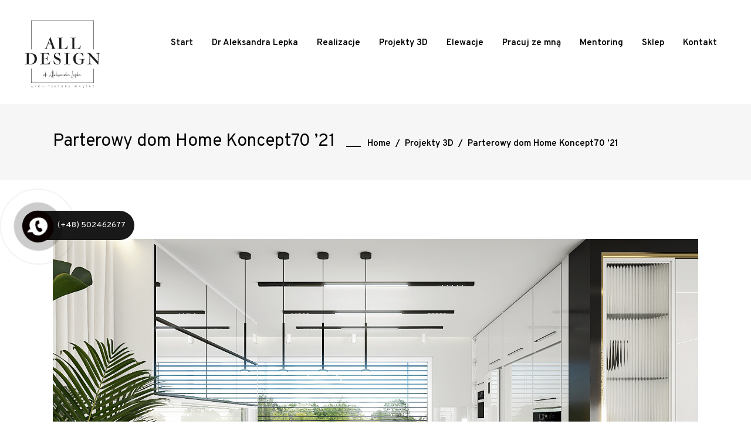

--- FILE ---
content_type: text/html; charset=UTF-8
request_url: https://www.alldesign.com.pl/portfolio-item/parterowy-dom-home-koncept-2-3/
body_size: 16810
content:
<!DOCTYPE html>
<html lang="pl-PL">
<head>
	
		<meta charset="UTF-8"/>
		<link rel="profile" href="https://gmpg.org/xfn/11"/>
		
				<meta name="viewport" content="width=device-width,initial-scale=1,user-scalable=yes">
		<meta name='robots' content='index, follow, max-image-preview:large, max-snippet:-1, max-video-preview:-1' />
<script id="cookieyes" type="text/javascript" src="https://cdn-cookieyes.com/client_data/5ffc43952cd8833a448657a5/script.js"></script>
	<!-- This site is optimized with the Yoast SEO plugin v17.7.1 - https://yoast.com/wordpress/plugins/seo/ -->
	<title>Parterowy dom Home Koncept70 &#039;21 - All Design Aleksandra Lepka</title>
	<link rel="canonical" href="https://www.alldesign.com.pl/portfolio-item/parterowy-dom-home-koncept-2-3/" />
	<meta property="og:locale" content="pl_PL" />
	<meta property="og:type" content="article" />
	<meta property="og:title" content="Parterowy dom Home Koncept70 &#039;21 - All Design Aleksandra Lepka" />
	<meta property="og:url" content="https://www.alldesign.com.pl/portfolio-item/parterowy-dom-home-koncept-2-3/" />
	<meta property="og:site_name" content="All Design Aleksandra Lepka" />
	<meta property="article:modified_time" content="2021-12-06T11:45:43+00:00" />
	<meta property="og:image" content="https://www.alldesign.com.pl/wp-content/uploads/2021/12/030.jpg" />
	<meta property="og:image:width" content="1500" />
	<meta property="og:image:height" content="844" />
	<meta name="twitter:card" content="summary_large_image" />
	<script type="application/ld+json" class="yoast-schema-graph">{"@context":"https://schema.org","@graph":[{"@type":"WebSite","@id":"https://www.alldesign.com.pl/#website","url":"https://www.alldesign.com.pl/","name":"All Design Aleksandra Lepka","description":"","potentialAction":[{"@type":"SearchAction","target":{"@type":"EntryPoint","urlTemplate":"https://www.alldesign.com.pl/?s={search_term_string}"},"query-input":"required name=search_term_string"}],"inLanguage":"pl-PL"},{"@type":"ImageObject","@id":"https://www.alldesign.com.pl/portfolio-item/parterowy-dom-home-koncept-2-3/#primaryimage","inLanguage":"pl-PL","url":"https://www.alldesign.com.pl/wp-content/uploads/2021/12/030.jpg","contentUrl":"https://www.alldesign.com.pl/wp-content/uploads/2021/12/030.jpg","width":1500,"height":844},{"@type":"WebPage","@id":"https://www.alldesign.com.pl/portfolio-item/parterowy-dom-home-koncept-2-3/#webpage","url":"https://www.alldesign.com.pl/portfolio-item/parterowy-dom-home-koncept-2-3/","name":"Parterowy dom Home Koncept70 '21 - All Design Aleksandra Lepka","isPartOf":{"@id":"https://www.alldesign.com.pl/#website"},"primaryImageOfPage":{"@id":"https://www.alldesign.com.pl/portfolio-item/parterowy-dom-home-koncept-2-3/#primaryimage"},"datePublished":"2021-12-05T16:06:46+00:00","dateModified":"2021-12-06T11:45:43+00:00","breadcrumb":{"@id":"https://www.alldesign.com.pl/portfolio-item/parterowy-dom-home-koncept-2-3/#breadcrumb"},"inLanguage":"pl-PL","potentialAction":[{"@type":"ReadAction","target":["https://www.alldesign.com.pl/portfolio-item/parterowy-dom-home-koncept-2-3/"]}]},{"@type":"BreadcrumbList","@id":"https://www.alldesign.com.pl/portfolio-item/parterowy-dom-home-koncept-2-3/#breadcrumb","itemListElement":[{"@type":"ListItem","position":1,"name":"Strona g\u0142\u00f3wna","item":"https://www.alldesign.com.pl/"},{"@type":"ListItem","position":2,"name":"DieFinnhutte Portfolio","item":"https://www.alldesign.com.pl/portfolio-item/"},{"@type":"ListItem","position":3,"name":"Parterowy dom Home Koncept70 &#8217;21"}]}]}</script>
	<!-- / Yoast SEO plugin. -->


<link rel='dns-prefetch' href='//www.alldesign.com.pl' />
<link rel='dns-prefetch' href='//www.google.com' />
<link rel='dns-prefetch' href='//fonts.googleapis.com' />
<link rel="alternate" type="application/rss+xml" title="All Design Aleksandra  Lepka &raquo; Kanał z wpisami" href="https://www.alldesign.com.pl/feed/" />
<link rel="alternate" type="application/rss+xml" title="All Design Aleksandra  Lepka &raquo; Kanał z komentarzami" href="https://www.alldesign.com.pl/comments/feed/" />
<link rel="alternate" type="application/rss+xml" title="All Design Aleksandra  Lepka &raquo; Parterowy dom Home Koncept70  &#8217;21 Kanał z komentarzami" href="https://www.alldesign.com.pl/portfolio-item/parterowy-dom-home-koncept-2-3/feed/" />
<link rel="alternate" title="oEmbed (JSON)" type="application/json+oembed" href="https://www.alldesign.com.pl/wp-json/oembed/1.0/embed?url=https%3A%2F%2Fwww.alldesign.com.pl%2Fportfolio-item%2Fparterowy-dom-home-koncept-2-3%2F" />
<link rel="alternate" title="oEmbed (XML)" type="text/xml+oembed" href="https://www.alldesign.com.pl/wp-json/oembed/1.0/embed?url=https%3A%2F%2Fwww.alldesign.com.pl%2Fportfolio-item%2Fparterowy-dom-home-koncept-2-3%2F&#038;format=xml" />
<style id='wp-img-auto-sizes-contain-inline-css' type='text/css'>
img:is([sizes=auto i],[sizes^="auto," i]){contain-intrinsic-size:3000px 1500px}
/*# sourceURL=wp-img-auto-sizes-contain-inline-css */
</style>
<style id='wp-emoji-styles-inline-css' type='text/css'>

	img.wp-smiley, img.emoji {
		display: inline !important;
		border: none !important;
		box-shadow: none !important;
		height: 1em !important;
		width: 1em !important;
		margin: 0 0.07em !important;
		vertical-align: -0.1em !important;
		background: none !important;
		padding: 0 !important;
	}
/*# sourceURL=wp-emoji-styles-inline-css */
</style>
<style id='wp-block-library-inline-css' type='text/css'>
:root{--wp-block-synced-color:#7a00df;--wp-block-synced-color--rgb:122,0,223;--wp-bound-block-color:var(--wp-block-synced-color);--wp-editor-canvas-background:#ddd;--wp-admin-theme-color:#007cba;--wp-admin-theme-color--rgb:0,124,186;--wp-admin-theme-color-darker-10:#006ba1;--wp-admin-theme-color-darker-10--rgb:0,107,160.5;--wp-admin-theme-color-darker-20:#005a87;--wp-admin-theme-color-darker-20--rgb:0,90,135;--wp-admin-border-width-focus:2px}@media (min-resolution:192dpi){:root{--wp-admin-border-width-focus:1.5px}}.wp-element-button{cursor:pointer}:root .has-very-light-gray-background-color{background-color:#eee}:root .has-very-dark-gray-background-color{background-color:#313131}:root .has-very-light-gray-color{color:#eee}:root .has-very-dark-gray-color{color:#313131}:root .has-vivid-green-cyan-to-vivid-cyan-blue-gradient-background{background:linear-gradient(135deg,#00d084,#0693e3)}:root .has-purple-crush-gradient-background{background:linear-gradient(135deg,#34e2e4,#4721fb 50%,#ab1dfe)}:root .has-hazy-dawn-gradient-background{background:linear-gradient(135deg,#faaca8,#dad0ec)}:root .has-subdued-olive-gradient-background{background:linear-gradient(135deg,#fafae1,#67a671)}:root .has-atomic-cream-gradient-background{background:linear-gradient(135deg,#fdd79a,#004a59)}:root .has-nightshade-gradient-background{background:linear-gradient(135deg,#330968,#31cdcf)}:root .has-midnight-gradient-background{background:linear-gradient(135deg,#020381,#2874fc)}:root{--wp--preset--font-size--normal:16px;--wp--preset--font-size--huge:42px}.has-regular-font-size{font-size:1em}.has-larger-font-size{font-size:2.625em}.has-normal-font-size{font-size:var(--wp--preset--font-size--normal)}.has-huge-font-size{font-size:var(--wp--preset--font-size--huge)}.has-text-align-center{text-align:center}.has-text-align-left{text-align:left}.has-text-align-right{text-align:right}.has-fit-text{white-space:nowrap!important}#end-resizable-editor-section{display:none}.aligncenter{clear:both}.items-justified-left{justify-content:flex-start}.items-justified-center{justify-content:center}.items-justified-right{justify-content:flex-end}.items-justified-space-between{justify-content:space-between}.screen-reader-text{border:0;clip-path:inset(50%);height:1px;margin:-1px;overflow:hidden;padding:0;position:absolute;width:1px;word-wrap:normal!important}.screen-reader-text:focus{background-color:#ddd;clip-path:none;color:#444;display:block;font-size:1em;height:auto;left:5px;line-height:normal;padding:15px 23px 14px;text-decoration:none;top:5px;width:auto;z-index:100000}html :where(.has-border-color){border-style:solid}html :where([style*=border-top-color]){border-top-style:solid}html :where([style*=border-right-color]){border-right-style:solid}html :where([style*=border-bottom-color]){border-bottom-style:solid}html :where([style*=border-left-color]){border-left-style:solid}html :where([style*=border-width]){border-style:solid}html :where([style*=border-top-width]){border-top-style:solid}html :where([style*=border-right-width]){border-right-style:solid}html :where([style*=border-bottom-width]){border-bottom-style:solid}html :where([style*=border-left-width]){border-left-style:solid}html :where(img[class*=wp-image-]){height:auto;max-width:100%}:where(figure){margin:0 0 1em}html :where(.is-position-sticky){--wp-admin--admin-bar--position-offset:var(--wp-admin--admin-bar--height,0px)}@media screen and (max-width:600px){html :where(.is-position-sticky){--wp-admin--admin-bar--position-offset:0px}}

/*# sourceURL=wp-block-library-inline-css */
</style><style id='wp-block-paragraph-inline-css' type='text/css'>
.is-small-text{font-size:.875em}.is-regular-text{font-size:1em}.is-large-text{font-size:2.25em}.is-larger-text{font-size:3em}.has-drop-cap:not(:focus):first-letter{float:left;font-size:8.4em;font-style:normal;font-weight:100;line-height:.68;margin:.05em .1em 0 0;text-transform:uppercase}body.rtl .has-drop-cap:not(:focus):first-letter{float:none;margin-left:.1em}p.has-drop-cap.has-background{overflow:hidden}:root :where(p.has-background){padding:1.25em 2.375em}:where(p.has-text-color:not(.has-link-color)) a{color:inherit}p.has-text-align-left[style*="writing-mode:vertical-lr"],p.has-text-align-right[style*="writing-mode:vertical-rl"]{rotate:180deg}
/*# sourceURL=https://www.alldesign.com.pl/wp-includes/blocks/paragraph/style.min.css */
</style>
<style id='global-styles-inline-css' type='text/css'>
:root{--wp--preset--aspect-ratio--square: 1;--wp--preset--aspect-ratio--4-3: 4/3;--wp--preset--aspect-ratio--3-4: 3/4;--wp--preset--aspect-ratio--3-2: 3/2;--wp--preset--aspect-ratio--2-3: 2/3;--wp--preset--aspect-ratio--16-9: 16/9;--wp--preset--aspect-ratio--9-16: 9/16;--wp--preset--color--black: #000000;--wp--preset--color--cyan-bluish-gray: #abb8c3;--wp--preset--color--white: #ffffff;--wp--preset--color--pale-pink: #f78da7;--wp--preset--color--vivid-red: #cf2e2e;--wp--preset--color--luminous-vivid-orange: #ff6900;--wp--preset--color--luminous-vivid-amber: #fcb900;--wp--preset--color--light-green-cyan: #7bdcb5;--wp--preset--color--vivid-green-cyan: #00d084;--wp--preset--color--pale-cyan-blue: #8ed1fc;--wp--preset--color--vivid-cyan-blue: #0693e3;--wp--preset--color--vivid-purple: #9b51e0;--wp--preset--gradient--vivid-cyan-blue-to-vivid-purple: linear-gradient(135deg,rgb(6,147,227) 0%,rgb(155,81,224) 100%);--wp--preset--gradient--light-green-cyan-to-vivid-green-cyan: linear-gradient(135deg,rgb(122,220,180) 0%,rgb(0,208,130) 100%);--wp--preset--gradient--luminous-vivid-amber-to-luminous-vivid-orange: linear-gradient(135deg,rgb(252,185,0) 0%,rgb(255,105,0) 100%);--wp--preset--gradient--luminous-vivid-orange-to-vivid-red: linear-gradient(135deg,rgb(255,105,0) 0%,rgb(207,46,46) 100%);--wp--preset--gradient--very-light-gray-to-cyan-bluish-gray: linear-gradient(135deg,rgb(238,238,238) 0%,rgb(169,184,195) 100%);--wp--preset--gradient--cool-to-warm-spectrum: linear-gradient(135deg,rgb(74,234,220) 0%,rgb(151,120,209) 20%,rgb(207,42,186) 40%,rgb(238,44,130) 60%,rgb(251,105,98) 80%,rgb(254,248,76) 100%);--wp--preset--gradient--blush-light-purple: linear-gradient(135deg,rgb(255,206,236) 0%,rgb(152,150,240) 100%);--wp--preset--gradient--blush-bordeaux: linear-gradient(135deg,rgb(254,205,165) 0%,rgb(254,45,45) 50%,rgb(107,0,62) 100%);--wp--preset--gradient--luminous-dusk: linear-gradient(135deg,rgb(255,203,112) 0%,rgb(199,81,192) 50%,rgb(65,88,208) 100%);--wp--preset--gradient--pale-ocean: linear-gradient(135deg,rgb(255,245,203) 0%,rgb(182,227,212) 50%,rgb(51,167,181) 100%);--wp--preset--gradient--electric-grass: linear-gradient(135deg,rgb(202,248,128) 0%,rgb(113,206,126) 100%);--wp--preset--gradient--midnight: linear-gradient(135deg,rgb(2,3,129) 0%,rgb(40,116,252) 100%);--wp--preset--font-size--small: 13px;--wp--preset--font-size--medium: 20px;--wp--preset--font-size--large: 36px;--wp--preset--font-size--x-large: 42px;--wp--preset--spacing--20: 0.44rem;--wp--preset--spacing--30: 0.67rem;--wp--preset--spacing--40: 1rem;--wp--preset--spacing--50: 1.5rem;--wp--preset--spacing--60: 2.25rem;--wp--preset--spacing--70: 3.38rem;--wp--preset--spacing--80: 5.06rem;--wp--preset--shadow--natural: 6px 6px 9px rgba(0, 0, 0, 0.2);--wp--preset--shadow--deep: 12px 12px 50px rgba(0, 0, 0, 0.4);--wp--preset--shadow--sharp: 6px 6px 0px rgba(0, 0, 0, 0.2);--wp--preset--shadow--outlined: 6px 6px 0px -3px rgb(255, 255, 255), 6px 6px rgb(0, 0, 0);--wp--preset--shadow--crisp: 6px 6px 0px rgb(0, 0, 0);}:where(.is-layout-flex){gap: 0.5em;}:where(.is-layout-grid){gap: 0.5em;}body .is-layout-flex{display: flex;}.is-layout-flex{flex-wrap: wrap;align-items: center;}.is-layout-flex > :is(*, div){margin: 0;}body .is-layout-grid{display: grid;}.is-layout-grid > :is(*, div){margin: 0;}:where(.wp-block-columns.is-layout-flex){gap: 2em;}:where(.wp-block-columns.is-layout-grid){gap: 2em;}:where(.wp-block-post-template.is-layout-flex){gap: 1.25em;}:where(.wp-block-post-template.is-layout-grid){gap: 1.25em;}.has-black-color{color: var(--wp--preset--color--black) !important;}.has-cyan-bluish-gray-color{color: var(--wp--preset--color--cyan-bluish-gray) !important;}.has-white-color{color: var(--wp--preset--color--white) !important;}.has-pale-pink-color{color: var(--wp--preset--color--pale-pink) !important;}.has-vivid-red-color{color: var(--wp--preset--color--vivid-red) !important;}.has-luminous-vivid-orange-color{color: var(--wp--preset--color--luminous-vivid-orange) !important;}.has-luminous-vivid-amber-color{color: var(--wp--preset--color--luminous-vivid-amber) !important;}.has-light-green-cyan-color{color: var(--wp--preset--color--light-green-cyan) !important;}.has-vivid-green-cyan-color{color: var(--wp--preset--color--vivid-green-cyan) !important;}.has-pale-cyan-blue-color{color: var(--wp--preset--color--pale-cyan-blue) !important;}.has-vivid-cyan-blue-color{color: var(--wp--preset--color--vivid-cyan-blue) !important;}.has-vivid-purple-color{color: var(--wp--preset--color--vivid-purple) !important;}.has-black-background-color{background-color: var(--wp--preset--color--black) !important;}.has-cyan-bluish-gray-background-color{background-color: var(--wp--preset--color--cyan-bluish-gray) !important;}.has-white-background-color{background-color: var(--wp--preset--color--white) !important;}.has-pale-pink-background-color{background-color: var(--wp--preset--color--pale-pink) !important;}.has-vivid-red-background-color{background-color: var(--wp--preset--color--vivid-red) !important;}.has-luminous-vivid-orange-background-color{background-color: var(--wp--preset--color--luminous-vivid-orange) !important;}.has-luminous-vivid-amber-background-color{background-color: var(--wp--preset--color--luminous-vivid-amber) !important;}.has-light-green-cyan-background-color{background-color: var(--wp--preset--color--light-green-cyan) !important;}.has-vivid-green-cyan-background-color{background-color: var(--wp--preset--color--vivid-green-cyan) !important;}.has-pale-cyan-blue-background-color{background-color: var(--wp--preset--color--pale-cyan-blue) !important;}.has-vivid-cyan-blue-background-color{background-color: var(--wp--preset--color--vivid-cyan-blue) !important;}.has-vivid-purple-background-color{background-color: var(--wp--preset--color--vivid-purple) !important;}.has-black-border-color{border-color: var(--wp--preset--color--black) !important;}.has-cyan-bluish-gray-border-color{border-color: var(--wp--preset--color--cyan-bluish-gray) !important;}.has-white-border-color{border-color: var(--wp--preset--color--white) !important;}.has-pale-pink-border-color{border-color: var(--wp--preset--color--pale-pink) !important;}.has-vivid-red-border-color{border-color: var(--wp--preset--color--vivid-red) !important;}.has-luminous-vivid-orange-border-color{border-color: var(--wp--preset--color--luminous-vivid-orange) !important;}.has-luminous-vivid-amber-border-color{border-color: var(--wp--preset--color--luminous-vivid-amber) !important;}.has-light-green-cyan-border-color{border-color: var(--wp--preset--color--light-green-cyan) !important;}.has-vivid-green-cyan-border-color{border-color: var(--wp--preset--color--vivid-green-cyan) !important;}.has-pale-cyan-blue-border-color{border-color: var(--wp--preset--color--pale-cyan-blue) !important;}.has-vivid-cyan-blue-border-color{border-color: var(--wp--preset--color--vivid-cyan-blue) !important;}.has-vivid-purple-border-color{border-color: var(--wp--preset--color--vivid-purple) !important;}.has-vivid-cyan-blue-to-vivid-purple-gradient-background{background: var(--wp--preset--gradient--vivid-cyan-blue-to-vivid-purple) !important;}.has-light-green-cyan-to-vivid-green-cyan-gradient-background{background: var(--wp--preset--gradient--light-green-cyan-to-vivid-green-cyan) !important;}.has-luminous-vivid-amber-to-luminous-vivid-orange-gradient-background{background: var(--wp--preset--gradient--luminous-vivid-amber-to-luminous-vivid-orange) !important;}.has-luminous-vivid-orange-to-vivid-red-gradient-background{background: var(--wp--preset--gradient--luminous-vivid-orange-to-vivid-red) !important;}.has-very-light-gray-to-cyan-bluish-gray-gradient-background{background: var(--wp--preset--gradient--very-light-gray-to-cyan-bluish-gray) !important;}.has-cool-to-warm-spectrum-gradient-background{background: var(--wp--preset--gradient--cool-to-warm-spectrum) !important;}.has-blush-light-purple-gradient-background{background: var(--wp--preset--gradient--blush-light-purple) !important;}.has-blush-bordeaux-gradient-background{background: var(--wp--preset--gradient--blush-bordeaux) !important;}.has-luminous-dusk-gradient-background{background: var(--wp--preset--gradient--luminous-dusk) !important;}.has-pale-ocean-gradient-background{background: var(--wp--preset--gradient--pale-ocean) !important;}.has-electric-grass-gradient-background{background: var(--wp--preset--gradient--electric-grass) !important;}.has-midnight-gradient-background{background: var(--wp--preset--gradient--midnight) !important;}.has-small-font-size{font-size: var(--wp--preset--font-size--small) !important;}.has-medium-font-size{font-size: var(--wp--preset--font-size--medium) !important;}.has-large-font-size{font-size: var(--wp--preset--font-size--large) !important;}.has-x-large-font-size{font-size: var(--wp--preset--font-size--x-large) !important;}
/*# sourceURL=global-styles-inline-css */
</style>

<style id='classic-theme-styles-inline-css' type='text/css'>
/*! This file is auto-generated */
.wp-block-button__link{color:#fff;background-color:#32373c;border-radius:9999px;box-shadow:none;text-decoration:none;padding:calc(.667em + 2px) calc(1.333em + 2px);font-size:1.125em}.wp-block-file__button{background:#32373c;color:#fff;text-decoration:none}
/*# sourceURL=/wp-includes/css/classic-themes.min.css */
</style>
<link rel='stylesheet' id='contact-form-7-css' href='https://www.alldesign.com.pl/wp-content/plugins/contact-form-7/includes/css/styles.css?ver=5.4.1' type='text/css' media='all' />
<style id='woocommerce-inline-inline-css' type='text/css'>
.woocommerce form .form-row .required { visibility: visible; }
/*# sourceURL=woocommerce-inline-inline-css */
</style>
<link rel='stylesheet' id='diefinnhutte-select-default-style-css' href='https://www.alldesign.com.pl/wp-content/themes/diefinnhutte/style.css?ver=6.9' type='text/css' media='all' />
<link rel='stylesheet' id='diefinnhutte-select-modules-css' href='https://www.alldesign.com.pl/wp-content/themes/diefinnhutte/assets/css/modules.min.css?ver=6.9' type='text/css' media='all' />
<link rel='stylesheet' id='qodef-dripicons-css' href='https://www.alldesign.com.pl/wp-content/themes/diefinnhutte/framework/lib/icons-pack/dripicons/dripicons.css?ver=6.9' type='text/css' media='all' />
<link rel='stylesheet' id='qodef-font_elegant-css' href='https://www.alldesign.com.pl/wp-content/themes/diefinnhutte/framework/lib/icons-pack/elegant-icons/style.min.css?ver=6.9' type='text/css' media='all' />
<link rel='stylesheet' id='qodef-font_awesome-css' href='https://www.alldesign.com.pl/wp-content/themes/diefinnhutte/framework/lib/icons-pack/font-awesome/css/fontawesome-all.min.css?ver=6.9' type='text/css' media='all' />
<link rel='stylesheet' id='qodef-ion_icons-css' href='https://www.alldesign.com.pl/wp-content/themes/diefinnhutte/framework/lib/icons-pack/ion-icons/css/ionicons.min.css?ver=6.9' type='text/css' media='all' />
<link rel='stylesheet' id='qodef-linea_icons-css' href='https://www.alldesign.com.pl/wp-content/themes/diefinnhutte/framework/lib/icons-pack/linea-icons/style.css?ver=6.9' type='text/css' media='all' />
<link rel='stylesheet' id='qodef-linear_icons-css' href='https://www.alldesign.com.pl/wp-content/themes/diefinnhutte/framework/lib/icons-pack/linear-icons/style.css?ver=6.9' type='text/css' media='all' />
<link rel='stylesheet' id='qodef-simple_line_icons-css' href='https://www.alldesign.com.pl/wp-content/themes/diefinnhutte/framework/lib/icons-pack/simple-line-icons/simple-line-icons.css?ver=6.9' type='text/css' media='all' />
<link rel='stylesheet' id='mediaelement-css' href='https://www.alldesign.com.pl/wp-includes/js/mediaelement/mediaelementplayer-legacy.min.css?ver=4.2.17' type='text/css' media='all' />
<link rel='stylesheet' id='wp-mediaelement-css' href='https://www.alldesign.com.pl/wp-includes/js/mediaelement/wp-mediaelement.min.css?ver=6.9' type='text/css' media='all' />
<link rel='stylesheet' id='diefinnhutte-select-woo-css' href='https://www.alldesign.com.pl/wp-content/themes/diefinnhutte/assets/css/woocommerce.min.css?ver=6.9' type='text/css' media='all' />
<style id='diefinnhutte-select-woo-inline-css' type='text/css'>
.postid-7945 .qodef-content .qodef-content-inner > .qodef-container > .qodef-container-inner, .postid-7945 .qodef-content .qodef-content-inner > .qodef-full-width > .qodef-full-width-inner { padding: 100px 0 73px 0;}.postid-7945 .qodef-content .qodef-content-inner > .qodef-container > .qodef-container-inner, .postid-7945 .qodef-content .qodef-content-inner > .qodef-full-width > .qodef-full-width-inner { padding: 100px 0 73px 0;}
/*# sourceURL=diefinnhutte-select-woo-inline-css */
</style>
<link rel='stylesheet' id='diefinnhutte-select-woo-responsive-css' href='https://www.alldesign.com.pl/wp-content/themes/diefinnhutte/assets/css/woocommerce-responsive.min.css?ver=6.9' type='text/css' media='all' />
<link rel='stylesheet' id='diefinnhutte-select-style-dynamic-css' href='https://www.alldesign.com.pl/wp-content/themes/diefinnhutte/assets/css/style_dynamic.css?ver=1640105011' type='text/css' media='all' />
<link rel='stylesheet' id='diefinnhutte-select-modules-responsive-css' href='https://www.alldesign.com.pl/wp-content/themes/diefinnhutte/assets/css/modules-responsive.min.css?ver=6.9' type='text/css' media='all' />
<link rel='stylesheet' id='diefinnhutte-select-style-dynamic-responsive-css' href='https://www.alldesign.com.pl/wp-content/themes/diefinnhutte/assets/css/style_dynamic_responsive.css?ver=1640105011' type='text/css' media='all' />
<link rel='stylesheet' id='diefinnhutte-select-google-fonts-css' href='https://fonts.googleapis.com/css?family=Overpass%3A100%2C200%2C300%2C400%2C600%2C700%2C800%7COswald%3A100%2C200%2C300%2C400%2C600%2C700%2C800&#038;subset=latin-ext&#038;ver=1.0.0' type='text/css' media='all' />
<link rel='stylesheet' id='diefinnhutte-core-dashboard-style-css' href='https://www.alldesign.com.pl/wp-content/plugins/diefinnhutte-core/core-dashboard/assets/css/core-dashboard.min.css?ver=6.9' type='text/css' media='all' />
<script type="text/javascript" src="https://www.alldesign.com.pl/wp-includes/js/jquery/jquery.min.js?ver=3.7.1" id="jquery-core-js"></script>
<script type="text/javascript" src="https://www.alldesign.com.pl/wp-includes/js/jquery/jquery-migrate.min.js?ver=3.4.1" id="jquery-migrate-js"></script>
<script type="text/javascript" src="https://www.alldesign.com.pl/wp-content/plugins/woocommerce/assets/js/jquery-blockui/jquery.blockUI.min.js?ver=2.70" id="jquery-blockui-js"></script>
<script type="text/javascript" id="wc-add-to-cart-js-extra">
/* <![CDATA[ */
var wc_add_to_cart_params = {"ajax_url":"/wp-admin/admin-ajax.php","wc_ajax_url":"/?wc-ajax=%%endpoint%%","i18n_view_cart":"View cart","cart_url":"https://www.alldesign.com.pl/podsumowanie/","is_cart":"","cart_redirect_after_add":"no"};
//# sourceURL=wc-add-to-cart-js-extra
/* ]]> */
</script>
<script type="text/javascript" src="https://www.alldesign.com.pl/wp-content/plugins/woocommerce/assets/js/frontend/add-to-cart.min.js?ver=5.4.4" id="wc-add-to-cart-js"></script>
<script type="text/javascript" src="https://www.alldesign.com.pl/wp-content/plugins/js_composer/assets/js/vendors/woocommerce-add-to-cart.js?ver=6.6.0" id="vc_woocommerce-add-to-cart-js-js"></script>
<link rel="https://api.w.org/" href="https://www.alldesign.com.pl/wp-json/" /><link rel="EditURI" type="application/rsd+xml" title="RSD" href="https://www.alldesign.com.pl/xmlrpc.php?rsd" />
<meta name="generator" content="WordPress 6.9" />
<meta name="generator" content="WooCommerce 5.4.4" />
<link rel='shortlink' href='https://www.alldesign.com.pl/?p=7945' />
<!-- FAVHERO FAVICON START --><!-- For iPad with high-resolution Retina display running iOS ≥ 7: --><link rel="apple-touch-icon-precomposed" sizes="152x152" href="https://www.alldesign.com.pl/wp-content/uploads/2021/12/favicon-152.png"><!-- Standard: --><link rel="icon" sizes="152x152" href="https://www.alldesign.com.pl/wp-content/uploads/2021/12/favicon-152.png"><meta name="msapplication-TileColor" content="#FFFFFF"><meta name="msapplication-TileImage" content="https://www.alldesign.com.pl/wp-content/uploads/2021/12/favicon-144.png"><!-- For iPad with high-resolution Retina display running iOS ≤ 6: --><link rel="apple-touch-icon-precomposed" sizes="144x144" href="https://www.alldesign.com.pl/wp-content/uploads/2021/12/favicon-144.png"><!-- For iPhone with high-resolution Retina display running iOS ≥ 7: --><link rel="apple-touch-icon-precomposed" sizes="120x120" href="https://www.alldesign.com.pl/wp-content/uploads/2021/12/favicon-120.png"><!-- For first- and second-generation iPad: --><link rel="apple-touch-icon-precomposed" sizes="72x72" href="https://www.alldesign.com.pl/wp-content/uploads/2021/12/favicon-72.png"><!-- For non-Retina iPhone, iPod Touch, and Android 2.1+ devices: --><link rel="apple-touch-icon-precomposed" href="https://www.alldesign.com.pl/wp-content/uploads/2021/12/favicon-57.png"><!-- FAVHERO FAVICON END -->		<script>
			document.documentElement.className = document.documentElement.className.replace( 'no-js', 'js' );
		</script>
				<style>
			.no-js img.lazyload { display: none; }
			figure.wp-block-image img.lazyloading { min-width: 150px; }
							.lazyload, .lazyloading { opacity: 0; }
				.lazyloaded {
					opacity: 1;
					transition: opacity 400ms;
					transition-delay: 0ms;
				}
					</style>
			<noscript><style>.woocommerce-product-gallery{ opacity: 1 !important; }</style></noscript>
	<meta name="generator" content="Powered by WPBakery Page Builder - drag and drop page builder for WordPress."/>
<meta name="generator" content="Powered by Slider Revolution 6.5.3 - responsive, Mobile-Friendly Slider Plugin for WordPress with comfortable drag and drop interface." />
<script type="text/javascript">function setREVStartSize(e){
			//window.requestAnimationFrame(function() {				 
				window.RSIW = window.RSIW===undefined ? window.innerWidth : window.RSIW;	
				window.RSIH = window.RSIH===undefined ? window.innerHeight : window.RSIH;	
				try {								
					var pw = document.getElementById(e.c).parentNode.offsetWidth,
						newh;
					pw = pw===0 || isNaN(pw) ? window.RSIW : pw;
					e.tabw = e.tabw===undefined ? 0 : parseInt(e.tabw);
					e.thumbw = e.thumbw===undefined ? 0 : parseInt(e.thumbw);
					e.tabh = e.tabh===undefined ? 0 : parseInt(e.tabh);
					e.thumbh = e.thumbh===undefined ? 0 : parseInt(e.thumbh);
					e.tabhide = e.tabhide===undefined ? 0 : parseInt(e.tabhide);
					e.thumbhide = e.thumbhide===undefined ? 0 : parseInt(e.thumbhide);
					e.mh = e.mh===undefined || e.mh=="" || e.mh==="auto" ? 0 : parseInt(e.mh,0);		
					if(e.layout==="fullscreen" || e.l==="fullscreen") 						
						newh = Math.max(e.mh,window.RSIH);					
					else{					
						e.gw = Array.isArray(e.gw) ? e.gw : [e.gw];
						for (var i in e.rl) if (e.gw[i]===undefined || e.gw[i]===0) e.gw[i] = e.gw[i-1];					
						e.gh = e.el===undefined || e.el==="" || (Array.isArray(e.el) && e.el.length==0)? e.gh : e.el;
						e.gh = Array.isArray(e.gh) ? e.gh : [e.gh];
						for (var i in e.rl) if (e.gh[i]===undefined || e.gh[i]===0) e.gh[i] = e.gh[i-1];
											
						var nl = new Array(e.rl.length),
							ix = 0,						
							sl;					
						e.tabw = e.tabhide>=pw ? 0 : e.tabw;
						e.thumbw = e.thumbhide>=pw ? 0 : e.thumbw;
						e.tabh = e.tabhide>=pw ? 0 : e.tabh;
						e.thumbh = e.thumbhide>=pw ? 0 : e.thumbh;					
						for (var i in e.rl) nl[i] = e.rl[i]<window.RSIW ? 0 : e.rl[i];
						sl = nl[0];									
						for (var i in nl) if (sl>nl[i] && nl[i]>0) { sl = nl[i]; ix=i;}															
						var m = pw>(e.gw[ix]+e.tabw+e.thumbw) ? 1 : (pw-(e.tabw+e.thumbw)) / (e.gw[ix]);					
						newh =  (e.gh[ix] * m) + (e.tabh + e.thumbh);
					}				
					if(window.rs_init_css===undefined) window.rs_init_css = document.head.appendChild(document.createElement("style"));					
					document.getElementById(e.c).height = newh+"px";
					window.rs_init_css.innerHTML += "#"+e.c+"_wrapper { height: "+newh+"px }";				
				} catch(e){
					console.log("Failure at Presize of Slider:" + e)
				}					   
			//});
		  };</script>
		<style type="text/css" id="wp-custom-css">
			.qodef-logo-wrapper {
	margin-top: 35px;
}
.qodef-page-header .qodef-menu-area {
	background: transparent;
}
.qodef-dark-header .qodef-page-header>div:not(.qodef-sticky-header):not(.fixed) .qodef-main-menu>ul>li>a {
	color: #fff;
}
.qodef-dark-header .qodef-page-header>div:not(.qodef-sticky-header):not(.fixed) .qodef-main-menu>ul>li.qodef-active-item>a, .qodef-dark-header .qodef-page-header>div:not(.qodef-sticky-header):not(.fixed) .qodef-main-menu>ul>li>a {
	color: #fff !important;
}




.qodef-page-header .qodef-menu-area .qodef-logo-wrapper a {
  max-height: 185px;
}

.page-id-2877 .qodef-page-header .qodef-menu-area .qodef-logo-wrapper a,
.page-id-5286 .qodef-page-header .qodef-menu-area .qodef-logo-wrapper a,
.single-portfolio-item .qodef-page-header .qodef-menu-area .qodef-logo-wrapper a,
.page-id-2536 .qodef-page-header .qodef-menu-area .qodef-logo-wrapper a,
.page-id-5603 .qodef-page-header .qodef-menu-area .qodef-logo-wrapper a,
.page-id-5613 .qodef-page-header .qodef-menu-area .qodef-logo-wrapper a,
.page-id-5711 .qodef-page-header .qodef-menu-area .qodef-logo-wrapper a {
    max-height: 115px;
}
.page-id-2877 .qodef-page-header,
.page-id-5286 .qodef-page-header,
.single-portfolio-item .qodef-page-header,
.page-id-2536 .qodef-page-header, 
.page-id-5603 .qodef-page-header,
.page-id-5613 .qodef-page-header,
.page-id-5711 .qodef-page-header 
{
    min-height: 178px;
}


#wyswig-standard h1,
#wyswig-standard h2 {font-size: 30px !important;
    line-height: 1.125em !important;
	font-weight: 300;font-family: Overpass,sans-serif !important;}

@media only screen and (max-width: 680px) {
	#wyswig-standard h1,
	#wyswig-standard h2 {font-size: 30px !important;}
}

#wyswig-standard h4,
#wyswig-standard p{
font-size: 18px !important;
    line-height: 26px !important;
    font-weight: 400 !important;
	color: #000;
}










.qodef-testimonials-holder.qodef-testimonials-standard {
    padding: 80px 17% 154px;

}


.woocommerce-page .qodef-content .wc-forward:not(.added_to_cart):not(.checkout-button), .woocommerce-page .qodef-content a.added_to_cart, .woocommerce-page .qodef-content a.button, .woocommerce-page .qodef-content button[type=submit]:not(.qodef-search-submit), .woocommerce-page .qodef-content input[type=submit], div.woocommerce .wc-forward:not(.added_to_cart):not(.checkout-button), div.woocommerce a.added_to_cart, div.woocommerce a.button, div.woocommerce button[type=submit]:not(.qodef-search-submit), div.woocommerce input[type=submit] {
	background: #000;
	color: #fff;
}
.odef-woocommerce-page .woocommerce-checkout .woocommerce-checkout-payment ul li {
    padding: 14px;
    color: #000;
		padding-left: 0;
}

.qodef-price-table .qodef-pt-inner ul li.qodef-pt-title-holder {
   
}
.qodef-price-table .qodef-pt-inner ul li.qodef-pt-title-holder .qodef-pt-title {
	width: 100%;
	line-height: 35px;
}
.qodef-price-table .qodef-pt-inner ul li.qodef-pt-prices .qodef-pt-value {
	display: none;
}
.qodef-price-table .qodef-pt-inner ul li.qodef-pt-prices .qodef-pt-mark {
	display: none;
}
@media only screen and (max-width: 1008px) {
	.qodef-mobile-header .qodef-mobile-logo-wrapper img {
			max-height: 80px;
	}
}

.qodef-ps-navigation {
	display: none;
}
.qodef-sticky-holder .qodef-logo-wrapper {
	display: none;
}
#billing_country_field {display: none !important;}

body.single-post .qodef-post-image img {max-height: 310px;
    object-fit: cover;}

#sticky-nav-menu-item-8275 {display:none;}
#nav-menu-item-8275,
#nav-menu-item-8465{display:none;}

body.single-post article.type-post .qodef-icon-list-holder  {
	display:flex;
}


.h3look > div > * {
	font-size: 30px;
    line-height: 1.17em;
    font-weight: 400;
}		</style>
		<noscript><style> .wpb_animate_when_almost_visible { opacity: 1; }</style></noscript>	<script>
  (function(i,s,o,g,r,a,m){i['GoogleAnalyticsObject']=r;i[r]=i[r]||function(){
  (i[r].q=i[r].q||[]).push(arguments)},i[r].l=1*new Date();a=s.createElement(o),
  m=s.getElementsByTagName(o)[0];a.async=1;a.src=g;m.parentNode.insertBefore(a,m)
  })(window,document,'script','//www.google-analytics.com/analytics.js','ga');

  ga('create', 'UA-18316569-48', 'alldesign.com.pl');
  ga('send', 'pageview');

</script>
<link rel='stylesheet' id='lv_css-css' href='https://www.alldesign.com.pl/wp-content/plugins/quick-call-button/assets/css/quick-call-button.css?ver=1.1.0' type='text/css' media='all' />
<link rel='stylesheet' id='rs-plugin-settings-css' href='https://www.alldesign.com.pl/wp-content/plugins/revslider/public/assets/css/rs6.css?ver=6.5.3' type='text/css' media='all' />
<style id='rs-plugin-settings-inline-css' type='text/css'>
#rs-demo-id {}
/*# sourceURL=rs-plugin-settings-inline-css */
</style>
</head>
<body data-rsssl=1 class="wp-singular portfolio-item-template-default single single-portfolio-item postid-7945 wp-theme-diefinnhutte theme-diefinnhutte diefinnhutte-core-1.3 woocommerce-no-js diefinnhutte-ver-1.8 qodef-grid-1200 qodef-empty-google-api qodef-wide-dropdown-menu-content-in-grid qodef-follow-portfolio-info qodef-no-behavior qodef-dropdown-animate-height qodef-header-standard qodef-menu-area-shadow-disable qodef-menu-area-in-grid-shadow-disable qodef-menu-area-border-disable qodef-menu-area-in-grid-border-disable qodef-logo-area-border-disable qodef-logo-area-in-grid-border-disable qodef-header-vertical-shadow-disable qodef-header-vertical-border-disable qodef-side-menu-slide-from-right qodef-woocommerce-columns-3 qodef-woo-normal-space qodef-woo-pl-info-below-image qodef-woo-single-thumb-below-image qodef-woo-single-has-pretty-photo qodef-default-mobile-header qodef-sticky-up-mobile-header qodef-fullscreen-search qodef-search-fade wpb-js-composer js-comp-ver-6.6.0 vc_responsive" itemscope itemtype="//schema.org/WebPage">
	
	
	<section class="qodef-side-menu">
    <div class="qodef-side-area-inner">
        <a class="qodef-close-side-menu qodef-close-side-menu-predefined" href="#">
            <span class="qodef-hm-lines"><span class="qodef-hm-line qodef-line-1"></span><span class="qodef-hm-line qodef-line-2"></span></span>        </a>
        <div id="media_image-6" class="widget qodef-sidearea widget_media_image"><a href="http://diefinnhutte.select-themes.com/"><img width="254" height="35"   alt="a" style="max-width: 100%; height: auto;" decoding="async" data-src="https://www.alldesign.com.pl/wp-content/uploads/2018/12/Side-area-logo.png" class="image wp-image-3143  attachment-full size-full lazyload" src="[data-uri]" /><noscript><img width="254" height="35" src="https://www.alldesign.com.pl/wp-content/uploads/2018/12/Side-area-logo.png" class="image wp-image-3143  attachment-full size-full" alt="a" style="max-width: 100%; height: auto;" decoding="async" /></noscript></a></div><div id="text-6" class="widget qodef-sidearea widget_text">			<div class="textwidget"><p style="font-weight: 400; color:#bcbcbc;">Sed ut perspiciatis unde omnis iste natus error sit voluptatem accusantium natus error sit omnis iste natus error sit voluptatem accusantium.</p>
</div>
		</div><div class="widget qodef-separator-widget"><div class="qodef-separator-holder clearfix  qodef-separator-center qodef-separator-normal">
	<div class="qodef-separator" style="border-style: solid;margin-top: 4px"></div>
</div>
</div>    </div>
    <div class="qodef-side-area-bottom">
		<div id="text-7" class="widget qodef-sidearea-bottom widget_text">			<div class="textwidget"><p>@2018. <a style="color: #fff;" href="https://themeforest.net/user/select-themes" target="_blank" rel="noopener">Select Theme</a> All Rights Reserved.</p>
</div>
		</div>    </div>
</section>
    <div class="qodef-wrapper">
        <div class="qodef-wrapper-inner">
            
<div class="qodef-fullscreen-search-holder">
	<a class="qodef-search-close qodef-search-close-predefined" href="javascript:void(0)">
		<span class="qodef-hm-lines"><span class="qodef-hm-line qodef-line-1"></span><span class="qodef-hm-line qodef-line-2"></span></span>	</a>
	<div class="qodef-fullscreen-search-table">
		<div class="qodef-fullscreen-search-cell">
			<div class="qodef-fullscreen-search-inner">
				<form action="https://www.alldesign.com.pl/" class="qodef-fullscreen-search-form" method="get">
					<div class="qodef-form-holder">
						<div class="qodef-form-holder-inner">
							<div class="qodef-field-holder">
								<input type="text" placeholder="Search for..." name="s" class="qodef-search-field" autocomplete="off" required />
							</div>
							<button type="submit" class="qodef-search-submit qodef-search-submit-predefined">
								<span aria-hidden="true" class="qodef-icon-font-elegant arrow_right " ></span>							</button>
							<div class="qodef-line"></div>
						</div>
					</div>
				</form>
			</div>
		</div>
	</div>
</div>
<header class="qodef-page-header">
		
				
	<div class="qodef-menu-area qodef-menu-right">
				
						
			<div class="qodef-vertical-align-containers">
				<div class="qodef-position-left"><!--
				 --><div class="qodef-position-left-inner">
						
	
	<div class="qodef-logo-wrapper">
		<a itemprop="url" href="https://www.alldesign.com.pl/" style="height: 183px;">
			<img itemprop="image"   width="411" height="366"  alt="logo" data-src="https://www.alldesign.com.pl/wp-content/uploads/2021/10/logo.png" class="qodef-normal-logo lazyload" src="[data-uri]" /><noscript><img itemprop="image" class="qodef-normal-logo" src="https://www.alldesign.com.pl/wp-content/uploads/2021/10/logo.png" width="411" height="366"  alt="logo"/></noscript>
			<img itemprop="image"   width="411" height="366"  alt="dark logo" data-src="https://www.alldesign.com.pl/wp-content/uploads/2021/10/logo-light.png" class="qodef-dark-logo lazyload" src="[data-uri]" /><noscript><img itemprop="image" class="qodef-dark-logo" src="https://www.alldesign.com.pl/wp-content/uploads/2021/10/logo-light.png" width="411" height="366"  alt="dark logo"/></noscript>			<img itemprop="image"   width="411" height="366"  alt="light logo" data-src="https://www.alldesign.com.pl/wp-content/uploads/2021/10/logo.png" class="qodef-light-logo lazyload" src="[data-uri]" /><noscript><img itemprop="image" class="qodef-light-logo" src="https://www.alldesign.com.pl/wp-content/uploads/2021/10/logo.png" width="411" height="366"  alt="light logo"/></noscript>		</a>
	</div>

											</div>
				</div>
								<div class="qodef-position-right"><!--
				 --><div class="qodef-position-right-inner">
														
	<nav class="qodef-main-menu qodef-drop-down qodef-default-nav">
		<ul id="menu-nawigacja" class="clearfix"><li id="nav-menu-item-5439" class="menu-item menu-item-type-post_type menu-item-object-page menu-item-home  narrow"><a href="https://www.alldesign.com.pl/" class=""><span class="item_outer"><span class="item_text">Start</span></span></a></li>
<li id="nav-menu-item-5291" class="menu-item menu-item-type-post_type menu-item-object-page  narrow"><a href="https://www.alldesign.com.pl/dr-aleksandra-lepka-2/" class=""><span class="item_outer"><span class="item_text">Dr Aleksandra Lepka</span></span></a></li>
<li id="nav-menu-item-5295" class="menu-item menu-item-type-post_type menu-item-object-page  narrow"><a href="https://www.alldesign.com.pl/realizacje/" class=""><span class="item_outer"><span class="item_text">Realizacje</span></span></a></li>
<li id="nav-menu-item-5294" class="menu-item menu-item-type-post_type menu-item-object-page  narrow"><a href="https://www.alldesign.com.pl/projekty-3d/" class=""><span class="item_outer"><span class="item_text">Projekty 3D</span></span></a></li>
<li id="nav-menu-item-8465" class="menu-item menu-item-type-post_type menu-item-object-page  narrow"><a href="https://www.alldesign.com.pl/projektowanie-wnetrz-wroclaw/" class=""><span class="item_outer"><span class="item_text">Projektowanie wnętrz Wrocław</span></span></a></li>
<li id="nav-menu-item-5292" class="menu-item menu-item-type-post_type menu-item-object-page  narrow"><a href="https://www.alldesign.com.pl/elewacje/" class=""><span class="item_outer"><span class="item_text">Elewacje</span></span></a></li>
<li id="nav-menu-item-5575" class="menu-item menu-item-type-post_type menu-item-object-page  narrow"><a href="https://www.alldesign.com.pl/pracuj-ze-mna/" class=""><span class="item_outer"><span class="item_text">Pracuj ze mną</span></span></a></li>
<li id="nav-menu-item-8243" class="menu-item menu-item-type-post_type menu-item-object-page  narrow"><a href="https://www.alldesign.com.pl/mentoring-projektowy/" class=""><span class="item_outer"><span class="item_text">Mentoring</span></span></a></li>
<li id="nav-menu-item-5715" class="menu-item menu-item-type-post_type menu-item-object-page  narrow"><a href="https://www.alldesign.com.pl/butik/" class=""><span class="item_outer"><span class="item_text">Sklep</span></span></a></li>
<li id="nav-menu-item-8275" class="menu-item menu-item-type-post_type menu-item-object-page current_page_parent  narrow"><a href="https://www.alldesign.com.pl/blog/" class=""><span class="item_outer"><span class="item_text">Blog</span></span></a></li>
<li id="nav-menu-item-5293" class="menu-item menu-item-type-post_type menu-item-object-page  narrow"><a href="https://www.alldesign.com.pl/kontakt/" class=""><span class="item_outer"><span class="item_text">Kontakt</span></span></a></li>
</ul>	</nav>

																	</div>
				</div>
			</div>
			
			</div>
			
		
		
	</header>


<header class="qodef-mobile-header">
		
	<div class="qodef-mobile-header-inner">
		<div class="qodef-mobile-header-holder">
			<div class="qodef-grid">
				<div class="qodef-vertical-align-containers">
					<div class="qodef-vertical-align-containers">
						<div class="qodef-position-left"><!--
						 --><div class="qodef-position-left-inner">
								
<div class="qodef-mobile-logo-wrapper">
	<a itemprop="url" href="https://www.alldesign.com.pl/" style="height: 183px">
		<img itemprop="image"  width="411" height="366"  alt="Mobile Logo" data-src="https://www.alldesign.com.pl/wp-content/uploads/2021/10/logo.png" class="lazyload" src="[data-uri]" /><noscript><img itemprop="image" src="https://www.alldesign.com.pl/wp-content/uploads/2021/10/logo.png" width="411" height="366"  alt="Mobile Logo"/></noscript>
	</a>
</div>

							</div>
						</div>
						<div class="qodef-position-right"><!--
						 --><div class="qodef-position-right-inner">
																									<div class="qodef-mobile-menu-opener qodef-mobile-menu-opener-predefined">
										<a href="javascript:void(0)">
																						<span class="qodef-mobile-menu-icon">
												<span class="qodef-hm-lines"><span class="qodef-hm-line qodef-line-1"></span><span class="qodef-hm-line qodef-line-2"></span></span>											</span>
										</a>
									</div>
															</div>
						</div>
					</div>
				</div>
			</div>
		</div>
		
    <nav class="qodef-mobile-nav" role="navigation" aria-label="Mobile Menu">
        <div class="qodef-grid">
			<ul id="menu-nawigacja-1" class=""><li id="mobile-menu-item-5439" class="menu-item menu-item-type-post_type menu-item-object-page menu-item-home "><a href="https://www.alldesign.com.pl/" class=""><span>Start</span></a></li>
<li id="mobile-menu-item-5291" class="menu-item menu-item-type-post_type menu-item-object-page "><a href="https://www.alldesign.com.pl/dr-aleksandra-lepka-2/" class=""><span>Dr Aleksandra Lepka</span></a></li>
<li id="mobile-menu-item-5295" class="menu-item menu-item-type-post_type menu-item-object-page "><a href="https://www.alldesign.com.pl/realizacje/" class=""><span>Realizacje</span></a></li>
<li id="mobile-menu-item-5294" class="menu-item menu-item-type-post_type menu-item-object-page "><a href="https://www.alldesign.com.pl/projekty-3d/" class=""><span>Projekty 3D</span></a></li>
<li id="mobile-menu-item-8465" class="menu-item menu-item-type-post_type menu-item-object-page "><a href="https://www.alldesign.com.pl/projektowanie-wnetrz-wroclaw/" class=""><span>Projektowanie wnętrz Wrocław</span></a></li>
<li id="mobile-menu-item-5292" class="menu-item menu-item-type-post_type menu-item-object-page "><a href="https://www.alldesign.com.pl/elewacje/" class=""><span>Elewacje</span></a></li>
<li id="mobile-menu-item-5575" class="menu-item menu-item-type-post_type menu-item-object-page "><a href="https://www.alldesign.com.pl/pracuj-ze-mna/" class=""><span>Pracuj ze mną</span></a></li>
<li id="mobile-menu-item-8243" class="menu-item menu-item-type-post_type menu-item-object-page "><a href="https://www.alldesign.com.pl/mentoring-projektowy/" class=""><span>Mentoring</span></a></li>
<li id="mobile-menu-item-5715" class="menu-item menu-item-type-post_type menu-item-object-page "><a href="https://www.alldesign.com.pl/butik/" class=""><span>Sklep</span></a></li>
<li id="mobile-menu-item-8275" class="menu-item menu-item-type-post_type menu-item-object-page current_page_parent "><a href="https://www.alldesign.com.pl/blog/" class=""><span>Blog</span></a></li>
<li id="mobile-menu-item-5293" class="menu-item menu-item-type-post_type menu-item-object-page "><a href="https://www.alldesign.com.pl/kontakt/" class=""><span>Kontakt</span></a></li>
</ul>        </div>
    </nav>

	</div>
	
	</header>

			<a id='qodef-back-to-top' href='#'>
                <span class="qodef-text-stack">
                     <span>top</span>
                </span>
			</a>
			        
            <div class="qodef-content" >
                <div class="qodef-content-inner">
<div class="qodef-title-holder qodef-standard-with-breadcrumbs-type qodef-title-va-header-bottom" style="height: 130px" data-height="130">
		<div class="qodef-title-wrapper" style="height: 130px">
		<div class="qodef-title-inner">
			<div class="qodef-grid">
				<div class="qodef-title-info">
											<h3 class="qodef-page-title entry-title" >Parterowy dom Home Koncept70  &#8217;21</h3>
														</div>
				<div class="qodef-breadcrumbs-info">
					<div itemprop="breadcrumb" class="qodef-breadcrumbs "><a itemprop="url" href="https://www.alldesign.com.pl/">Home</a><span class="qodef-delimiter">&nbsp; / &nbsp;</span><a itemprop="url" href="https://www.alldesign.com.pl/portfolio-category/projekty-3d/">Projekty 3D</a><span class="qodef-delimiter">&nbsp; / &nbsp;</span><span class="qodef-current">Parterowy dom Home Koncept70  &#8217;21</span></div>				</div>
			</div>
	    </div>
	</div>
</div>

<div class="qodef-container">
    <div class="qodef-container-inner clearfix">
                    <div class="qodef-portfolio-single-holder qodef-ps-images-layout">
                <div class="qodef-ps-image-holder">
    <div class="qodef-ps-image-inner">
                                    <div class="qodef-ps-image">
                    	<a itemprop="image" title="030" data-rel="prettyPhoto[single_pretty_photo]" href="https://www.alldesign.com.pl/wp-content/uploads/2021/12/030.jpg">
	<img itemprop="image"  alt="030" data-src="https://www.alldesign.com.pl/wp-content/uploads/2021/12/030.jpg" class="lazyload" src="[data-uri]" /><noscript><img itemprop="image" src="https://www.alldesign.com.pl/wp-content/uploads/2021/12/030.jpg" alt="030"/></noscript>
	</a>
                </div>
                            <div class="qodef-ps-image">
                    	<a itemprop="image" title="031" data-rel="prettyPhoto[single_pretty_photo]" href="https://www.alldesign.com.pl/wp-content/uploads/2021/12/031.jpg">
	<img itemprop="image"  alt="031" data-src="https://www.alldesign.com.pl/wp-content/uploads/2021/12/031.jpg" class="lazyload" src="[data-uri]" /><noscript><img itemprop="image" src="https://www.alldesign.com.pl/wp-content/uploads/2021/12/031.jpg" alt="031"/></noscript>
	</a>
                </div>
                            <div class="qodef-ps-image">
                    	<a itemprop="image" title="032" data-rel="prettyPhoto[single_pretty_photo]" href="https://www.alldesign.com.pl/wp-content/uploads/2021/12/032.jpg">
	<img itemprop="image"  alt="032" data-src="https://www.alldesign.com.pl/wp-content/uploads/2021/12/032.jpg" class="lazyload" src="[data-uri]" /><noscript><img itemprop="image" src="https://www.alldesign.com.pl/wp-content/uploads/2021/12/032.jpg" alt="032"/></noscript>
	</a>
                </div>
                            <div class="qodef-ps-image">
                    	<a itemprop="image" title="034" data-rel="prettyPhoto[single_pretty_photo]" href="https://www.alldesign.com.pl/wp-content/uploads/2021/12/034.jpg">
	<img itemprop="image"  alt="034" data-src="https://www.alldesign.com.pl/wp-content/uploads/2021/12/034.jpg" class="lazyload" src="[data-uri]" /><noscript><img itemprop="image" src="https://www.alldesign.com.pl/wp-content/uploads/2021/12/034.jpg" alt="034"/></noscript>
	</a>
                </div>
                        </div>
</div>
<div class="qodef-grid-row">
	<div class="qodef-grid-col-8">
        <div class="qodef-ps-info-item qodef-ps-content-item">
    </div>    </div>
	<div class="qodef-grid-col-4">
        <div class="qodef-ps-info-holder">
                    </div>
    </div>
</div>        <div class="qodef-ps-navigation">
                    <div class="qodef-ps-prev">
                <a href="https://www.alldesign.com.pl/portfolio-item/parterowy-dom-home-koncept-2-4/" rel="prev"><span class="qodef-ps-nav-mark arrow_carrot-left "></span><span class="qodef-ps-nav-label">prev</span></a>            </div>
        
                    <div class="qodef-ps-back-btn">
                <a itemprop="url" href="https://www.alldesign.com.pl/butik/">
                    <span class="qodef-ps-back-label">main list</span>
                </a>
            </div>
        
                    <div class="qodef-ps-next">
                <a href="https://www.alldesign.com.pl/portfolio-item/dom-w-bieli-2/" rel="next"><span class="qodef-ps-nav-label">next</span><span class="qodef-ps-nav-mark arrow_carrot-right"></span></a>            </div>
            </div>
            </div>
            </div>
</div></div> <!-- close div.content_inner -->
	</div>  <!-- close div.content -->
					<footer class="qodef-page-footer ">
				<div class="qodef-footer-top-holder">
    <div class="qodef-footer-top-inner qodef-grid">
        <div class="qodef-grid-row qodef-footer-top-alignment-left">
                            <div class="qodef-column-content qodef-grid-col-3">
                    <div id="text-2" class="widget qodef-footer-column-1 widget_text">			<div class="textwidget"><h3 style="margin: 0 0 14px 0;">All Design Inside<br />
Aleksandra Lepka</h3>
<p style="margin: 0 0 -20px;">Architektura wnętrz</p>
</div>
		</div><div class="widget qodef-button-widget"><a itemprop="url" href="/kontakt/" target="_self"  class="qodef-btn qodef-btn-small qodef-btn-simple qodef-btn-custom-hover-color qodef-btn-underlined"  >
	    <span class="qodef-btn-text">porozmawiajmy o Twoim projekcie</span>
    </a></div><div id="text-10" class="widget qodef-footer-column-1 widget_text">			<div class="textwidget"><p><img decoding="async"  alt="" width="198" height="58"  data-src="https://www.alldesign.com.pl/wp-content/uploads/2021/10/saw-1.png" class="alignnone size-full wp-image-5743 lazyload" src="[data-uri]" /><noscript><img decoding="async" src="https://www.alldesign.com.pl/wp-content/uploads/2021/10/saw-1.png" alt="" width="198" height="58" class="alignnone size-full wp-image-5743" /></noscript></p>
</div>
		</div>                </div>
                            <div class="qodef-column-content qodef-grid-col-3">
                    <div id="block-8" class="widget qodef-footer-column-2 widget_block widget_text">
<p>Zapraszam Cię również do&nbsp;subskrypcji i&nbsp;obserwowania moich&nbsp;Social Media:</p>
</div><div id="block-11" class="widget qodef-footer-column-2 widget_block"><a target="_blank" rel="nofollow" href="https://www.facebook.com/alldesign.aleksandralepka/"><img decoding="async" style="width: 30px; position: relative; top: 10px; margin-right: 10px;"  alt="" data-src="https://www.alldesign.com.pl/wp-content/uploads/2021/10/facebook.png" class="lazyload" src="[data-uri]" /><noscript><img decoding="async" style="width: 30px; position: relative; top: 10px; margin-right: 10px;" src="https://www.alldesign.com.pl/wp-content/uploads/2021/10/facebook.png" alt="" /></noscript> Facebook</a> <br />
<a target="_blank" rel="nofollow" href="https://www.instagram.com/aleksandra.lepka/"><img decoding="async" style="width: 30px; margin-right: 10px; position: relative; top: 10px;"  alt="" data-src="https://www.alldesign.com.pl/wp-content/uploads/2021/10/instagram.png" class="lazyload" src="[data-uri]" /><noscript><img decoding="async" style="width: 30px; margin-right: 10px; position: relative; top: 10px;" src="https://www.alldesign.com.pl/wp-content/uploads/2021/10/instagram.png" alt="" /></noscript> Instagram</a><br />
<a target="_blank" rel="nofollow" href="https://www.instagram.com/aleksandra.lepka/"><img decoding="async" style="width: 30px; margin-right: 10px; position: relative; top: 10px;"  alt="" data-src="https://www.alldesign.com.pl/wp-content/uploads/2024/07/in.png" class="lazyload" src="[data-uri]" /><noscript><img decoding="async" style="width: 30px; margin-right: 10px; position: relative; top: 10px;" src="https://www.alldesign.com.pl/wp-content/uploads/2024/07/in.png" alt="" /></noscript> LinkedIn</a></div><div id="block-6" class="widget qodef-footer-column-2 widget_block widget_text">
<p></p>
</div>                </div>
                            <div class="qodef-column-content qodef-grid-col-3">
                                    </div>
                            <div class="qodef-column-content qodef-grid-col-3">
                    <div id="nav_menu-7" class="widget qodef-footer-column-4 widget_nav_menu"><div class="qodef-widget-title-holder"><h5 class="qodef-widget-title">Na&nbsp;skróty</h5></div><div class="menu-nawigacja-container"><ul id="menu-nawigacja-2" class="menu"><li id="menu-item-5439" class="menu-item menu-item-type-post_type menu-item-object-page menu-item-home menu-item-5439"><a href="https://www.alldesign.com.pl/">Start</a></li>
<li id="menu-item-5291" class="menu-item menu-item-type-post_type menu-item-object-page menu-item-5291"><a href="https://www.alldesign.com.pl/dr-aleksandra-lepka-2/">Dr Aleksandra Lepka</a></li>
<li id="menu-item-5295" class="menu-item menu-item-type-post_type menu-item-object-page menu-item-5295"><a href="https://www.alldesign.com.pl/realizacje/">Realizacje</a></li>
<li id="menu-item-5294" class="menu-item menu-item-type-post_type menu-item-object-page menu-item-5294"><a href="https://www.alldesign.com.pl/projekty-3d/">Projekty 3D</a></li>
<li id="menu-item-8465" class="menu-item menu-item-type-post_type menu-item-object-page menu-item-8465"><a href="https://www.alldesign.com.pl/projektowanie-wnetrz-wroclaw/">Projektowanie wnętrz Wrocław</a></li>
<li id="menu-item-5292" class="menu-item menu-item-type-post_type menu-item-object-page menu-item-5292"><a href="https://www.alldesign.com.pl/elewacje/">Elewacje</a></li>
<li id="menu-item-5575" class="menu-item menu-item-type-post_type menu-item-object-page menu-item-5575"><a href="https://www.alldesign.com.pl/pracuj-ze-mna/">Pracuj ze mną</a></li>
<li id="menu-item-8243" class="menu-item menu-item-type-post_type menu-item-object-page menu-item-8243"><a href="https://www.alldesign.com.pl/mentoring-projektowy/">Mentoring</a></li>
<li id="menu-item-5715" class="menu-item menu-item-type-post_type menu-item-object-page menu-item-5715"><a href="https://www.alldesign.com.pl/butik/">Sklep</a></li>
<li id="menu-item-8275" class="menu-item menu-item-type-post_type menu-item-object-page current_page_parent menu-item-8275"><a href="https://www.alldesign.com.pl/blog/">Blog</a></li>
<li id="menu-item-5293" class="menu-item menu-item-type-post_type menu-item-object-page menu-item-5293"><a href="https://www.alldesign.com.pl/kontakt/">Kontakt</a></li>
</ul></div></div>                </div>
                    </div>
    </div>
</div><div class="qodef-footer-bottom-holder">
    <div class="qodef-footer-bottom-inner qodef-grid">
        <div class="qodef-grid-row ">
                            <div class="qodef-grid-col-6">
                    <div id="custom_html-3" class="widget_text widget qodef-footer-bottom-column-1 widget_custom_html"><div class="textwidget custom-html-widget"><div class="qodef-logo-wrapper qodef-text-logo-footer" style="margin-top:10px">
<a itemprop="url" href="https://www.alldesign.com.pl/">
<img  alt="dr Aleksandra Lepka" data-src="https://www.alldesign.com.pl/wp-content/uploads/2021/10/footer-bottom.png" class="lazyload" src="[data-uri]" /><noscript><img src="https://www.alldesign.com.pl/wp-content/uploads/2021/10/footer-bottom.png" alt="dr Aleksandra Lepka" /></noscript>
</a>
</div></div></div>                </div>
                            <div class="qodef-grid-col-6">
                    <div id="text-5" class="widget qodef-footer-bottom-column-2 widget_text">			<div class="textwidget"><p><span style="margin-top: 3px; display: inline-block;">© 2021 <a style="color: #898989;" href="alldesign.com.pl" target="_blank" rel="noopener">All Design Aleksandra Lepka</a> All Rights Reserved.</span></p>
</div>
		</div>                </div>
                    </div>
    </div>
</div>			</footer>
			</div> <!-- close div.qodef-wrapper-inner  -->
</div> <!-- close div.qodef-wrapper -->

		<script type="text/javascript">
			window.RS_MODULES = window.RS_MODULES || {};
			window.RS_MODULES.modules = window.RS_MODULES.modules || {};
			window.RS_MODULES.waiting = window.RS_MODULES.waiting || [];
			window.RS_MODULES.defered = true;
			window.RS_MODULES.moduleWaiting = window.RS_MODULES.moduleWaiting || {};
			window.RS_MODULES.type = 'compiled';
		</script>
		<script type="speculationrules">
{"prefetch":[{"source":"document","where":{"and":[{"href_matches":"/*"},{"not":{"href_matches":["/wp-*.php","/wp-admin/*","/wp-content/uploads/*","/wp-content/*","/wp-content/plugins/*","/wp-content/themes/diefinnhutte/*","/*\\?(.+)"]}},{"not":{"selector_matches":"a[rel~=\"nofollow\"]"}},{"not":{"selector_matches":".no-prefetch, .no-prefetch a"}}]},"eagerness":"conservative"}]}
</script>



			<!-- Start Quick Call Buttons By LongVietWeb.com -->
			<div class='quick-call-button'></div>
			<div class='call-now-button'>
				<div><p class='call-text'> (+48) 502462677 </p>
					<a href='tel:+48502462677' title='Call Now' >
					<div class='quick-alo-ph-circle active'></div>
                    <div class='quick-alo-ph-circle-fill active'></div>
                    <div class='quick-alo-ph-img-circle shake'></div>
					</a>
				</div>
			</div>
			<style> 
				@media screen and (max-width: 3000px) { 
				.call-now-button { display: flex !important; background: #1a1919; }  
				.quick-call-button { display: block !important; } 
				}
                @media screen and (min-width: px) { 
				.call-now-button .call-text { display: none !important; } 
				} 
				@media screen and (max-width: 1024px) { 
				.call-now-button .call-text { display: none !important; } 
				} 
				.call-now-button { top: 50%; }
				.call-now-button { left: 3%; }
				.call-now-button { background: #1a1919; }
				.call-now-button div a .quick-alo-ph-img-circle, .call-now-button div a .quick-alo-phone-img-circle { background-color: #0a0000; }
				.call-now-button .call-text { color: #fff; }
			</style>
			<!-- /End Quick Call Buttons By LongVietWeb.com -->

			<link rel="preload" as="font" id="rs-icon-set-revicon-woff" href="https://www.alldesign.com.pl/wp-content/plugins/revslider/public/assets/fonts/revicons/revicons.woff?5510888" type="font/woff" crossorigin="anonymous" media="all" />
	<script type="text/javascript">
		(function () {
			var c = document.body.className;
			c = c.replace(/woocommerce-no-js/, 'woocommerce-js');
			document.body.className = c;
		})();
	</script>
	<script type="text/javascript" src="https://www.alldesign.com.pl/wp-includes/js/dist/vendor/wp-polyfill.min.js?ver=3.15.0" id="wp-polyfill-js"></script>
<script type="text/javascript" id="contact-form-7-js-extra">
/* <![CDATA[ */
var wpcf7 = {"api":{"root":"https://www.alldesign.com.pl/wp-json/","namespace":"contact-form-7/v1"}};
//# sourceURL=contact-form-7-js-extra
/* ]]> */
</script>
<script type="text/javascript" src="https://www.alldesign.com.pl/wp-content/plugins/contact-form-7/includes/js/index.js?ver=5.4.1" id="contact-form-7-js"></script>
<script type="text/javascript" src="https://www.alldesign.com.pl/wp-content/plugins/revslider/public/assets/js/rbtools.min.js?ver=6.5.3" defer async id="tp-tools-js"></script>
<script type="text/javascript" src="https://www.alldesign.com.pl/wp-content/plugins/revslider/public/assets/js/rs6.min.js?ver=6.5.3" defer async id="revmin-js"></script>
<script type="text/javascript" src="https://www.alldesign.com.pl/wp-content/plugins/woocommerce/assets/js/js-cookie/js.cookie.min.js?ver=2.1.4" id="js-cookie-js"></script>
<script type="text/javascript" id="woocommerce-js-extra">
/* <![CDATA[ */
var woocommerce_params = {"ajax_url":"/wp-admin/admin-ajax.php","wc_ajax_url":"/?wc-ajax=%%endpoint%%"};
//# sourceURL=woocommerce-js-extra
/* ]]> */
</script>
<script type="text/javascript" src="https://www.alldesign.com.pl/wp-content/plugins/woocommerce/assets/js/frontend/woocommerce.min.js?ver=5.4.4" id="woocommerce-js"></script>
<script type="text/javascript" id="wc-cart-fragments-js-extra">
/* <![CDATA[ */
var wc_cart_fragments_params = {"ajax_url":"/wp-admin/admin-ajax.php","wc_ajax_url":"/?wc-ajax=%%endpoint%%","cart_hash_key":"wc_cart_hash_2e310a462f2656109eb2f4a42f4970cb","fragment_name":"wc_fragments_2e310a462f2656109eb2f4a42f4970cb","request_timeout":"5000"};
//# sourceURL=wc-cart-fragments-js-extra
/* ]]> */
</script>
<script type="text/javascript" src="https://www.alldesign.com.pl/wp-content/plugins/woocommerce/assets/js/frontend/cart-fragments.min.js?ver=5.4.4" id="wc-cart-fragments-js"></script>
<script type="text/javascript" src="https://www.alldesign.com.pl/wp-includes/js/jquery/ui/core.min.js?ver=1.13.3" id="jquery-ui-core-js"></script>
<script type="text/javascript" src="https://www.alldesign.com.pl/wp-includes/js/jquery/ui/tabs.min.js?ver=1.13.3" id="jquery-ui-tabs-js"></script>
<script type="text/javascript" src="https://www.alldesign.com.pl/wp-includes/js/jquery/ui/accordion.min.js?ver=1.13.3" id="jquery-ui-accordion-js"></script>
<script type="text/javascript" id="mediaelement-core-js-before">
/* <![CDATA[ */
var mejsL10n = {"language":"pl","strings":{"mejs.download-file":"Pobierz plik","mejs.install-flash":"Korzystasz z przegl\u0105darki, kt\u00f3ra nie ma w\u0142\u0105czonej lub zainstalowanej wtyczki Flash player. W\u0142\u0105cz wtyczk\u0119 Flash player lub pobierz najnowsz\u0105 wersj\u0119 z https://get.adobe.com/flashplayer/","mejs.fullscreen":"Tryb pe\u0142noekranowy","mejs.play":"Odtw\u00f3rz","mejs.pause":"Zatrzymaj","mejs.time-slider":"Slider Czasu","mejs.time-help-text":"U\u017cyj strza\u0142ek lewo/prawo aby przesun\u0105\u0107 o sekund\u0119 do przodu lub do ty\u0142u, strza\u0142ek g\u00f3ra/d\u00f3\u0142 aby przesun\u0105\u0107 o dziesi\u0119\u0107 sekund.","mejs.live-broadcast":"Transmisja na \u017cywo","mejs.volume-help-text":"U\u017cywaj strza\u0142ek do g\u00f3ry oraz do do\u0142u aby zwi\u0119kszy\u0107 lub zmniejszy\u0107 g\u0142o\u015bno\u015b\u0107.","mejs.unmute":"W\u0142\u0105cz dzwi\u0119k","mejs.mute":"Wycisz","mejs.volume-slider":"Suwak g\u0142o\u015bno\u015bci","mejs.video-player":"Odtwarzacz video","mejs.audio-player":"Odtwarzacz plik\u00f3w d\u017awi\u0119kowych","mejs.captions-subtitles":"Napisy","mejs.captions-chapters":"Rozdzia\u0142y","mejs.none":"Brak","mejs.afrikaans":"afrykanerski","mejs.albanian":"Alba\u0144ski","mejs.arabic":"arabski","mejs.belarusian":"bia\u0142oruski","mejs.bulgarian":"bu\u0142garski","mejs.catalan":"katalo\u0144ski","mejs.chinese":"chi\u0144ski","mejs.chinese-simplified":"chi\u0144ski (uproszczony)","mejs.chinese-traditional":"chi\u0144ski (tradycyjny)","mejs.croatian":"chorwacki","mejs.czech":"czeski","mejs.danish":"du\u0144ski","mejs.dutch":"holenderski","mejs.english":"angielski","mejs.estonian":"esto\u0144ski","mejs.filipino":"filipi\u0144ski","mejs.finnish":"fi\u0144ski","mejs.french":"francuski","mejs.galician":"galicyjski","mejs.german":"niemiecki","mejs.greek":"grecki","mejs.haitian-creole":"Kreolski haita\u0144ski","mejs.hebrew":"hebrajski","mejs.hindi":"hinduski","mejs.hungarian":"w\u0119gierski","mejs.icelandic":"islandzki","mejs.indonesian":"indonezyjski","mejs.irish":"irlandzki","mejs.italian":"w\u0142oski","mejs.japanese":"japo\u0144ski","mejs.korean":"korea\u0144ski","mejs.latvian":"\u0142otewski","mejs.lithuanian":"litewski","mejs.macedonian":"macedo\u0144ski","mejs.malay":"malajski","mejs.maltese":"malta\u0144ski","mejs.norwegian":"norweski","mejs.persian":"perski","mejs.polish":"polski","mejs.portuguese":"portugalski","mejs.romanian":"rumu\u0144ski","mejs.russian":"rosyjski","mejs.serbian":"serbski","mejs.slovak":"s\u0142owacki","mejs.slovenian":"s\u0142owe\u0144ski","mejs.spanish":"hiszpa\u0144ski","mejs.swahili":"suahili","mejs.swedish":"szwedzki","mejs.tagalog":"tagalski","mejs.thai":"tajski","mejs.turkish":"turecki","mejs.ukrainian":"ukrai\u0144ski","mejs.vietnamese":"wietnamski","mejs.welsh":"walijski","mejs.yiddish":"jidysz"}};
//# sourceURL=mediaelement-core-js-before
/* ]]> */
</script>
<script type="text/javascript" src="https://www.alldesign.com.pl/wp-includes/js/mediaelement/mediaelement-and-player.min.js?ver=4.2.17" id="mediaelement-core-js"></script>
<script type="text/javascript" src="https://www.alldesign.com.pl/wp-includes/js/mediaelement/mediaelement-migrate.min.js?ver=6.9" id="mediaelement-migrate-js"></script>
<script type="text/javascript" id="mediaelement-js-extra">
/* <![CDATA[ */
var _wpmejsSettings = {"pluginPath":"/wp-includes/js/mediaelement/","classPrefix":"mejs-","stretching":"responsive","audioShortcodeLibrary":"mediaelement","videoShortcodeLibrary":"mediaelement"};
//# sourceURL=mediaelement-js-extra
/* ]]> */
</script>
<script type="text/javascript" src="https://www.alldesign.com.pl/wp-includes/js/mediaelement/wp-mediaelement.min.js?ver=6.9" id="wp-mediaelement-js"></script>
<script type="text/javascript" src="https://www.alldesign.com.pl/wp-content/themes/diefinnhutte/assets/js/modules/plugins/jquery.appear.js?ver=6.9" id="appear-js"></script>
<script type="text/javascript" src="https://www.alldesign.com.pl/wp-content/themes/diefinnhutte/assets/js/modules/plugins/modernizr.min.js?ver=6.9" id="modernizr-js"></script>
<script type="text/javascript" src="https://www.alldesign.com.pl/wp-includes/js/hoverIntent.min.js?ver=1.10.2" id="hoverIntent-js"></script>
<script type="text/javascript" src="https://www.alldesign.com.pl/wp-content/themes/diefinnhutte/assets/js/modules/plugins/jquery.plugin.js?ver=6.9" id="jquery-plugin-js"></script>
<script type="text/javascript" src="https://www.alldesign.com.pl/wp-content/themes/diefinnhutte/assets/js/modules/plugins/owl.carousel.min.js?ver=6.9" id="owl-carousel-js"></script>
<script type="text/javascript" src="https://www.alldesign.com.pl/wp-content/themes/diefinnhutte/assets/js/modules/plugins/jquery.waypoints.min.js?ver=6.9" id="waypoints-js"></script>
<script type="text/javascript" src="https://www.alldesign.com.pl/wp-content/themes/diefinnhutte/assets/js/modules/plugins/fluidvids.min.js?ver=6.9" id="fluidvids-js"></script>
<script type="text/javascript" src="https://www.alldesign.com.pl/wp-content/themes/diefinnhutte/assets/js/modules/plugins/perfect-scrollbar.jquery.min.js?ver=6.9" id="perfect-scrollbar-js"></script>
<script type="text/javascript" src="https://www.alldesign.com.pl/wp-content/themes/diefinnhutte/assets/js/modules/plugins/ScrollToPlugin.min.js?ver=6.9" id="scroll-to-plugin-js"></script>
<script type="text/javascript" src="https://www.alldesign.com.pl/wp-content/themes/diefinnhutte/assets/js/modules/plugins/parallax.min.js?ver=6.9" id="parallax-js"></script>
<script type="text/javascript" src="https://www.alldesign.com.pl/wp-content/themes/diefinnhutte/assets/js/modules/plugins/jquery.waitforimages.js?ver=6.9" id="waitforimages-js"></script>
<script type="text/javascript" src="https://www.alldesign.com.pl/wp-content/themes/diefinnhutte/assets/js/modules/plugins/jquery.prettyPhoto.js?ver=6.9" id="prettyphoto-js"></script>
<script type="text/javascript" src="https://www.alldesign.com.pl/wp-content/themes/diefinnhutte/assets/js/modules/plugins/jquery.easing.1.3.js?ver=6.9" id="jquery-easing-1.3-js"></script>
<script type="text/javascript" src="https://www.alldesign.com.pl/wp-content/plugins/js_composer/assets/lib/bower/isotope/dist/isotope.pkgd.min.js?ver=6.6.0" id="isotope-js"></script>
<script type="text/javascript" src="https://www.alldesign.com.pl/wp-content/themes/diefinnhutte/assets/js/modules/plugins/packery-mode.pkgd.min.js?ver=6.9" id="packery-js"></script>
<script type="text/javascript" src="https://www.alldesign.com.pl/wp-content/themes/diefinnhutte/assets/js/modules/plugins/jquery-ui.min.js?ver=6.9" id="jquery-ui-js"></script>
<script type="text/javascript" src="https://www.alldesign.com.pl/wp-content/themes/diefinnhutte/assets/js/modules/plugins/jquery.ui.touch-punch.min.js?ver=6.9" id="jquery-ui-touch-punch-js"></script>
<script type="text/javascript" src="https://www.alldesign.com.pl/wp-content/themes/diefinnhutte/assets/js/modules/plugins/jquery.mousewheel.min.js?ver=6.9" id="jquery-mousewheel-js"></script>
<script type="text/javascript" src="https://www.alldesign.com.pl/wp-content/plugins/diefinnhutte-core/shortcodes/countdown/assets/js/plugins/jquery.countdown.min.js?ver=6.9" id="countdown-js"></script>
<script type="text/javascript" src="https://www.alldesign.com.pl/wp-content/plugins/diefinnhutte-core/shortcodes/counter/assets/js/plugins/counter.js?ver=6.9" id="counter-js"></script>
<script type="text/javascript" src="https://www.alldesign.com.pl/wp-content/plugins/diefinnhutte-core/shortcodes/counter/assets/js/plugins/absoluteCounter.min.js?ver=6.9" id="absoluteCounter-js"></script>
<script type="text/javascript" src="https://www.alldesign.com.pl/wp-content/plugins/diefinnhutte-core/shortcodes/custom-font/assets/js/plugins/typed.js?ver=6.9" id="typed-js"></script>
<script type="text/javascript" src="https://www.alldesign.com.pl/wp-content/plugins/diefinnhutte-core/shortcodes/full-screen-sections/assets/js/plugins/jquery.fullPage.min.js?ver=6.9" id="fullPage-js"></script>
<script type="text/javascript" src="https://www.alldesign.com.pl/wp-content/plugins/diefinnhutte-core/shortcodes/pie-chart/assets/js/plugins/easypiechart.js?ver=6.9" id="easypiechart-js"></script>
<script type="text/javascript" src="https://www.alldesign.com.pl/wp-content/plugins/diefinnhutte-core/shortcodes/uncovering-sections/assets/js/plugins/curtain.js?ver=6.9" id="curtain-js"></script>
<script type="text/javascript" src="https://www.alldesign.com.pl/wp-content/plugins/diefinnhutte-core/shortcodes/vertical-split-slider/assets/js/plugins/jquery.multiscroll.min.js?ver=6.9" id="multiscroll-js"></script>
<script type="text/javascript" src="https://www.alldesign.com.pl/wp-content/plugins/diefinnhutte-core/post-types/portfolio/shortcodes/portfolio-list/assets/js/plugins/jquery.justifiedGallery.min.js?ver=6.9" id="justified-gallery-js"></script>
<script type="text/javascript" src="https://www.alldesign.com.pl/wp-content/plugins/woocommerce/assets/js/select2/select2.full.min.js?ver=4.0.3" id="select2-js"></script>
<script type="text/javascript" id="diefinnhutte-select-modules-js-extra">
/* <![CDATA[ */
var qodefGlobalVars = {"vars":{"qodefAddForAdminBar":0,"qodefElementAppearAmount":-100,"qodefAjaxUrl":"https://www.alldesign.com.pl/wp-admin/admin-ajax.php","sliderNavPrevArrow":"icon-arrows-left","sliderNavNextArrow":"icon-arrows-right","ppExpand":"Expand the image","ppNext":"Nast\u0119pny","ppPrev":"Poprzedni","ppClose":"Close","qodefStickyHeaderHeight":0,"qodefStickyHeaderTransparencyHeight":70,"qodefTopBarHeight":0,"qodefLogoAreaHeight":0,"qodefMenuAreaHeight":145,"qodefMobileHeaderHeight":70}};
var qodefPerPageVars = {"vars":{"qodefMobileHeaderHeight":70,"qodefStickyScrollAmount":0,"qodefHeaderTransparencyHeight":145,"qodefHeaderVerticalWidth":0}};
//# sourceURL=diefinnhutte-select-modules-js-extra
/* ]]> */
</script>
<script type="text/javascript" src="https://www.alldesign.com.pl/wp-content/themes/diefinnhutte/assets/js/modules.min.js?ver=6.9" id="diefinnhutte-select-modules-js"></script>
<script type="text/javascript" src="https://www.google.com/recaptcha/api.js?render=6LdXibsdAAAAAI9ocQ52HVDL3JJLzbaK97cHusUN&amp;ver=3.0" id="google-recaptcha-js"></script>
<script type="text/javascript" id="wpcf7-recaptcha-js-extra">
/* <![CDATA[ */
var wpcf7_recaptcha = {"sitekey":"6LdXibsdAAAAAI9ocQ52HVDL3JJLzbaK97cHusUN","actions":{"homepage":"homepage","contactform":"contactform"}};
//# sourceURL=wpcf7-recaptcha-js-extra
/* ]]> */
</script>
<script type="text/javascript" src="https://www.alldesign.com.pl/wp-content/plugins/contact-form-7/modules/recaptcha/index.js?ver=5.4.1" id="wpcf7-recaptcha-js"></script>
<script type="text/javascript" src="https://www.alldesign.com.pl/wp-content/plugins/wp-smushit/app/assets/js/smush-lazy-load.min.js?ver=3.9.2" id="smush-lazy-load-js"></script>
<script type="text/javascript" src="https://www.alldesign.com.pl/wp-content/plugins/quick-call-button/assets/js/drag-quick-call-button.js?ver=1.1.0" id="lv_js-js"></script>
<script id="wp-emoji-settings" type="application/json">
{"baseUrl":"https://s.w.org/images/core/emoji/17.0.2/72x72/","ext":".png","svgUrl":"https://s.w.org/images/core/emoji/17.0.2/svg/","svgExt":".svg","source":{"concatemoji":"https://www.alldesign.com.pl/wp-includes/js/wp-emoji-release.min.js?ver=6.9"}}
</script>
<script type="module">
/* <![CDATA[ */
/*! This file is auto-generated */
const a=JSON.parse(document.getElementById("wp-emoji-settings").textContent),o=(window._wpemojiSettings=a,"wpEmojiSettingsSupports"),s=["flag","emoji"];function i(e){try{var t={supportTests:e,timestamp:(new Date).valueOf()};sessionStorage.setItem(o,JSON.stringify(t))}catch(e){}}function c(e,t,n){e.clearRect(0,0,e.canvas.width,e.canvas.height),e.fillText(t,0,0);t=new Uint32Array(e.getImageData(0,0,e.canvas.width,e.canvas.height).data);e.clearRect(0,0,e.canvas.width,e.canvas.height),e.fillText(n,0,0);const a=new Uint32Array(e.getImageData(0,0,e.canvas.width,e.canvas.height).data);return t.every((e,t)=>e===a[t])}function p(e,t){e.clearRect(0,0,e.canvas.width,e.canvas.height),e.fillText(t,0,0);var n=e.getImageData(16,16,1,1);for(let e=0;e<n.data.length;e++)if(0!==n.data[e])return!1;return!0}function u(e,t,n,a){switch(t){case"flag":return n(e,"\ud83c\udff3\ufe0f\u200d\u26a7\ufe0f","\ud83c\udff3\ufe0f\u200b\u26a7\ufe0f")?!1:!n(e,"\ud83c\udde8\ud83c\uddf6","\ud83c\udde8\u200b\ud83c\uddf6")&&!n(e,"\ud83c\udff4\udb40\udc67\udb40\udc62\udb40\udc65\udb40\udc6e\udb40\udc67\udb40\udc7f","\ud83c\udff4\u200b\udb40\udc67\u200b\udb40\udc62\u200b\udb40\udc65\u200b\udb40\udc6e\u200b\udb40\udc67\u200b\udb40\udc7f");case"emoji":return!a(e,"\ud83e\u1fac8")}return!1}function f(e,t,n,a){let r;const o=(r="undefined"!=typeof WorkerGlobalScope&&self instanceof WorkerGlobalScope?new OffscreenCanvas(300,150):document.createElement("canvas")).getContext("2d",{willReadFrequently:!0}),s=(o.textBaseline="top",o.font="600 32px Arial",{});return e.forEach(e=>{s[e]=t(o,e,n,a)}),s}function r(e){var t=document.createElement("script");t.src=e,t.defer=!0,document.head.appendChild(t)}a.supports={everything:!0,everythingExceptFlag:!0},new Promise(t=>{let n=function(){try{var e=JSON.parse(sessionStorage.getItem(o));if("object"==typeof e&&"number"==typeof e.timestamp&&(new Date).valueOf()<e.timestamp+604800&&"object"==typeof e.supportTests)return e.supportTests}catch(e){}return null}();if(!n){if("undefined"!=typeof Worker&&"undefined"!=typeof OffscreenCanvas&&"undefined"!=typeof URL&&URL.createObjectURL&&"undefined"!=typeof Blob)try{var e="postMessage("+f.toString()+"("+[JSON.stringify(s),u.toString(),c.toString(),p.toString()].join(",")+"));",a=new Blob([e],{type:"text/javascript"});const r=new Worker(URL.createObjectURL(a),{name:"wpTestEmojiSupports"});return void(r.onmessage=e=>{i(n=e.data),r.terminate(),t(n)})}catch(e){}i(n=f(s,u,c,p))}t(n)}).then(e=>{for(const n in e)a.supports[n]=e[n],a.supports.everything=a.supports.everything&&a.supports[n],"flag"!==n&&(a.supports.everythingExceptFlag=a.supports.everythingExceptFlag&&a.supports[n]);var t;a.supports.everythingExceptFlag=a.supports.everythingExceptFlag&&!a.supports.flag,a.supports.everything||((t=a.source||{}).concatemoji?r(t.concatemoji):t.wpemoji&&t.twemoji&&(r(t.twemoji),r(t.wpemoji)))});
//# sourceURL=https://www.alldesign.com.pl/wp-includes/js/wp-emoji-loader.min.js
/* ]]> */
</script>
</body>
</html>

--- FILE ---
content_type: text/html; charset=utf-8
request_url: https://www.google.com/recaptcha/api2/anchor?ar=1&k=6LdXibsdAAAAAI9ocQ52HVDL3JJLzbaK97cHusUN&co=aHR0cHM6Ly93d3cuYWxsZGVzaWduLmNvbS5wbDo0NDM.&hl=en&v=PoyoqOPhxBO7pBk68S4YbpHZ&size=invisible&anchor-ms=40000&execute-ms=30000&cb=7pgx5h3ng1it
body_size: 48686
content:
<!DOCTYPE HTML><html dir="ltr" lang="en"><head><meta http-equiv="Content-Type" content="text/html; charset=UTF-8">
<meta http-equiv="X-UA-Compatible" content="IE=edge">
<title>reCAPTCHA</title>
<style type="text/css">
/* cyrillic-ext */
@font-face {
  font-family: 'Roboto';
  font-style: normal;
  font-weight: 400;
  font-stretch: 100%;
  src: url(//fonts.gstatic.com/s/roboto/v48/KFO7CnqEu92Fr1ME7kSn66aGLdTylUAMa3GUBHMdazTgWw.woff2) format('woff2');
  unicode-range: U+0460-052F, U+1C80-1C8A, U+20B4, U+2DE0-2DFF, U+A640-A69F, U+FE2E-FE2F;
}
/* cyrillic */
@font-face {
  font-family: 'Roboto';
  font-style: normal;
  font-weight: 400;
  font-stretch: 100%;
  src: url(//fonts.gstatic.com/s/roboto/v48/KFO7CnqEu92Fr1ME7kSn66aGLdTylUAMa3iUBHMdazTgWw.woff2) format('woff2');
  unicode-range: U+0301, U+0400-045F, U+0490-0491, U+04B0-04B1, U+2116;
}
/* greek-ext */
@font-face {
  font-family: 'Roboto';
  font-style: normal;
  font-weight: 400;
  font-stretch: 100%;
  src: url(//fonts.gstatic.com/s/roboto/v48/KFO7CnqEu92Fr1ME7kSn66aGLdTylUAMa3CUBHMdazTgWw.woff2) format('woff2');
  unicode-range: U+1F00-1FFF;
}
/* greek */
@font-face {
  font-family: 'Roboto';
  font-style: normal;
  font-weight: 400;
  font-stretch: 100%;
  src: url(//fonts.gstatic.com/s/roboto/v48/KFO7CnqEu92Fr1ME7kSn66aGLdTylUAMa3-UBHMdazTgWw.woff2) format('woff2');
  unicode-range: U+0370-0377, U+037A-037F, U+0384-038A, U+038C, U+038E-03A1, U+03A3-03FF;
}
/* math */
@font-face {
  font-family: 'Roboto';
  font-style: normal;
  font-weight: 400;
  font-stretch: 100%;
  src: url(//fonts.gstatic.com/s/roboto/v48/KFO7CnqEu92Fr1ME7kSn66aGLdTylUAMawCUBHMdazTgWw.woff2) format('woff2');
  unicode-range: U+0302-0303, U+0305, U+0307-0308, U+0310, U+0312, U+0315, U+031A, U+0326-0327, U+032C, U+032F-0330, U+0332-0333, U+0338, U+033A, U+0346, U+034D, U+0391-03A1, U+03A3-03A9, U+03B1-03C9, U+03D1, U+03D5-03D6, U+03F0-03F1, U+03F4-03F5, U+2016-2017, U+2034-2038, U+203C, U+2040, U+2043, U+2047, U+2050, U+2057, U+205F, U+2070-2071, U+2074-208E, U+2090-209C, U+20D0-20DC, U+20E1, U+20E5-20EF, U+2100-2112, U+2114-2115, U+2117-2121, U+2123-214F, U+2190, U+2192, U+2194-21AE, U+21B0-21E5, U+21F1-21F2, U+21F4-2211, U+2213-2214, U+2216-22FF, U+2308-230B, U+2310, U+2319, U+231C-2321, U+2336-237A, U+237C, U+2395, U+239B-23B7, U+23D0, U+23DC-23E1, U+2474-2475, U+25AF, U+25B3, U+25B7, U+25BD, U+25C1, U+25CA, U+25CC, U+25FB, U+266D-266F, U+27C0-27FF, U+2900-2AFF, U+2B0E-2B11, U+2B30-2B4C, U+2BFE, U+3030, U+FF5B, U+FF5D, U+1D400-1D7FF, U+1EE00-1EEFF;
}
/* symbols */
@font-face {
  font-family: 'Roboto';
  font-style: normal;
  font-weight: 400;
  font-stretch: 100%;
  src: url(//fonts.gstatic.com/s/roboto/v48/KFO7CnqEu92Fr1ME7kSn66aGLdTylUAMaxKUBHMdazTgWw.woff2) format('woff2');
  unicode-range: U+0001-000C, U+000E-001F, U+007F-009F, U+20DD-20E0, U+20E2-20E4, U+2150-218F, U+2190, U+2192, U+2194-2199, U+21AF, U+21E6-21F0, U+21F3, U+2218-2219, U+2299, U+22C4-22C6, U+2300-243F, U+2440-244A, U+2460-24FF, U+25A0-27BF, U+2800-28FF, U+2921-2922, U+2981, U+29BF, U+29EB, U+2B00-2BFF, U+4DC0-4DFF, U+FFF9-FFFB, U+10140-1018E, U+10190-1019C, U+101A0, U+101D0-101FD, U+102E0-102FB, U+10E60-10E7E, U+1D2C0-1D2D3, U+1D2E0-1D37F, U+1F000-1F0FF, U+1F100-1F1AD, U+1F1E6-1F1FF, U+1F30D-1F30F, U+1F315, U+1F31C, U+1F31E, U+1F320-1F32C, U+1F336, U+1F378, U+1F37D, U+1F382, U+1F393-1F39F, U+1F3A7-1F3A8, U+1F3AC-1F3AF, U+1F3C2, U+1F3C4-1F3C6, U+1F3CA-1F3CE, U+1F3D4-1F3E0, U+1F3ED, U+1F3F1-1F3F3, U+1F3F5-1F3F7, U+1F408, U+1F415, U+1F41F, U+1F426, U+1F43F, U+1F441-1F442, U+1F444, U+1F446-1F449, U+1F44C-1F44E, U+1F453, U+1F46A, U+1F47D, U+1F4A3, U+1F4B0, U+1F4B3, U+1F4B9, U+1F4BB, U+1F4BF, U+1F4C8-1F4CB, U+1F4D6, U+1F4DA, U+1F4DF, U+1F4E3-1F4E6, U+1F4EA-1F4ED, U+1F4F7, U+1F4F9-1F4FB, U+1F4FD-1F4FE, U+1F503, U+1F507-1F50B, U+1F50D, U+1F512-1F513, U+1F53E-1F54A, U+1F54F-1F5FA, U+1F610, U+1F650-1F67F, U+1F687, U+1F68D, U+1F691, U+1F694, U+1F698, U+1F6AD, U+1F6B2, U+1F6B9-1F6BA, U+1F6BC, U+1F6C6-1F6CF, U+1F6D3-1F6D7, U+1F6E0-1F6EA, U+1F6F0-1F6F3, U+1F6F7-1F6FC, U+1F700-1F7FF, U+1F800-1F80B, U+1F810-1F847, U+1F850-1F859, U+1F860-1F887, U+1F890-1F8AD, U+1F8B0-1F8BB, U+1F8C0-1F8C1, U+1F900-1F90B, U+1F93B, U+1F946, U+1F984, U+1F996, U+1F9E9, U+1FA00-1FA6F, U+1FA70-1FA7C, U+1FA80-1FA89, U+1FA8F-1FAC6, U+1FACE-1FADC, U+1FADF-1FAE9, U+1FAF0-1FAF8, U+1FB00-1FBFF;
}
/* vietnamese */
@font-face {
  font-family: 'Roboto';
  font-style: normal;
  font-weight: 400;
  font-stretch: 100%;
  src: url(//fonts.gstatic.com/s/roboto/v48/KFO7CnqEu92Fr1ME7kSn66aGLdTylUAMa3OUBHMdazTgWw.woff2) format('woff2');
  unicode-range: U+0102-0103, U+0110-0111, U+0128-0129, U+0168-0169, U+01A0-01A1, U+01AF-01B0, U+0300-0301, U+0303-0304, U+0308-0309, U+0323, U+0329, U+1EA0-1EF9, U+20AB;
}
/* latin-ext */
@font-face {
  font-family: 'Roboto';
  font-style: normal;
  font-weight: 400;
  font-stretch: 100%;
  src: url(//fonts.gstatic.com/s/roboto/v48/KFO7CnqEu92Fr1ME7kSn66aGLdTylUAMa3KUBHMdazTgWw.woff2) format('woff2');
  unicode-range: U+0100-02BA, U+02BD-02C5, U+02C7-02CC, U+02CE-02D7, U+02DD-02FF, U+0304, U+0308, U+0329, U+1D00-1DBF, U+1E00-1E9F, U+1EF2-1EFF, U+2020, U+20A0-20AB, U+20AD-20C0, U+2113, U+2C60-2C7F, U+A720-A7FF;
}
/* latin */
@font-face {
  font-family: 'Roboto';
  font-style: normal;
  font-weight: 400;
  font-stretch: 100%;
  src: url(//fonts.gstatic.com/s/roboto/v48/KFO7CnqEu92Fr1ME7kSn66aGLdTylUAMa3yUBHMdazQ.woff2) format('woff2');
  unicode-range: U+0000-00FF, U+0131, U+0152-0153, U+02BB-02BC, U+02C6, U+02DA, U+02DC, U+0304, U+0308, U+0329, U+2000-206F, U+20AC, U+2122, U+2191, U+2193, U+2212, U+2215, U+FEFF, U+FFFD;
}
/* cyrillic-ext */
@font-face {
  font-family: 'Roboto';
  font-style: normal;
  font-weight: 500;
  font-stretch: 100%;
  src: url(//fonts.gstatic.com/s/roboto/v48/KFO7CnqEu92Fr1ME7kSn66aGLdTylUAMa3GUBHMdazTgWw.woff2) format('woff2');
  unicode-range: U+0460-052F, U+1C80-1C8A, U+20B4, U+2DE0-2DFF, U+A640-A69F, U+FE2E-FE2F;
}
/* cyrillic */
@font-face {
  font-family: 'Roboto';
  font-style: normal;
  font-weight: 500;
  font-stretch: 100%;
  src: url(//fonts.gstatic.com/s/roboto/v48/KFO7CnqEu92Fr1ME7kSn66aGLdTylUAMa3iUBHMdazTgWw.woff2) format('woff2');
  unicode-range: U+0301, U+0400-045F, U+0490-0491, U+04B0-04B1, U+2116;
}
/* greek-ext */
@font-face {
  font-family: 'Roboto';
  font-style: normal;
  font-weight: 500;
  font-stretch: 100%;
  src: url(//fonts.gstatic.com/s/roboto/v48/KFO7CnqEu92Fr1ME7kSn66aGLdTylUAMa3CUBHMdazTgWw.woff2) format('woff2');
  unicode-range: U+1F00-1FFF;
}
/* greek */
@font-face {
  font-family: 'Roboto';
  font-style: normal;
  font-weight: 500;
  font-stretch: 100%;
  src: url(//fonts.gstatic.com/s/roboto/v48/KFO7CnqEu92Fr1ME7kSn66aGLdTylUAMa3-UBHMdazTgWw.woff2) format('woff2');
  unicode-range: U+0370-0377, U+037A-037F, U+0384-038A, U+038C, U+038E-03A1, U+03A3-03FF;
}
/* math */
@font-face {
  font-family: 'Roboto';
  font-style: normal;
  font-weight: 500;
  font-stretch: 100%;
  src: url(//fonts.gstatic.com/s/roboto/v48/KFO7CnqEu92Fr1ME7kSn66aGLdTylUAMawCUBHMdazTgWw.woff2) format('woff2');
  unicode-range: U+0302-0303, U+0305, U+0307-0308, U+0310, U+0312, U+0315, U+031A, U+0326-0327, U+032C, U+032F-0330, U+0332-0333, U+0338, U+033A, U+0346, U+034D, U+0391-03A1, U+03A3-03A9, U+03B1-03C9, U+03D1, U+03D5-03D6, U+03F0-03F1, U+03F4-03F5, U+2016-2017, U+2034-2038, U+203C, U+2040, U+2043, U+2047, U+2050, U+2057, U+205F, U+2070-2071, U+2074-208E, U+2090-209C, U+20D0-20DC, U+20E1, U+20E5-20EF, U+2100-2112, U+2114-2115, U+2117-2121, U+2123-214F, U+2190, U+2192, U+2194-21AE, U+21B0-21E5, U+21F1-21F2, U+21F4-2211, U+2213-2214, U+2216-22FF, U+2308-230B, U+2310, U+2319, U+231C-2321, U+2336-237A, U+237C, U+2395, U+239B-23B7, U+23D0, U+23DC-23E1, U+2474-2475, U+25AF, U+25B3, U+25B7, U+25BD, U+25C1, U+25CA, U+25CC, U+25FB, U+266D-266F, U+27C0-27FF, U+2900-2AFF, U+2B0E-2B11, U+2B30-2B4C, U+2BFE, U+3030, U+FF5B, U+FF5D, U+1D400-1D7FF, U+1EE00-1EEFF;
}
/* symbols */
@font-face {
  font-family: 'Roboto';
  font-style: normal;
  font-weight: 500;
  font-stretch: 100%;
  src: url(//fonts.gstatic.com/s/roboto/v48/KFO7CnqEu92Fr1ME7kSn66aGLdTylUAMaxKUBHMdazTgWw.woff2) format('woff2');
  unicode-range: U+0001-000C, U+000E-001F, U+007F-009F, U+20DD-20E0, U+20E2-20E4, U+2150-218F, U+2190, U+2192, U+2194-2199, U+21AF, U+21E6-21F0, U+21F3, U+2218-2219, U+2299, U+22C4-22C6, U+2300-243F, U+2440-244A, U+2460-24FF, U+25A0-27BF, U+2800-28FF, U+2921-2922, U+2981, U+29BF, U+29EB, U+2B00-2BFF, U+4DC0-4DFF, U+FFF9-FFFB, U+10140-1018E, U+10190-1019C, U+101A0, U+101D0-101FD, U+102E0-102FB, U+10E60-10E7E, U+1D2C0-1D2D3, U+1D2E0-1D37F, U+1F000-1F0FF, U+1F100-1F1AD, U+1F1E6-1F1FF, U+1F30D-1F30F, U+1F315, U+1F31C, U+1F31E, U+1F320-1F32C, U+1F336, U+1F378, U+1F37D, U+1F382, U+1F393-1F39F, U+1F3A7-1F3A8, U+1F3AC-1F3AF, U+1F3C2, U+1F3C4-1F3C6, U+1F3CA-1F3CE, U+1F3D4-1F3E0, U+1F3ED, U+1F3F1-1F3F3, U+1F3F5-1F3F7, U+1F408, U+1F415, U+1F41F, U+1F426, U+1F43F, U+1F441-1F442, U+1F444, U+1F446-1F449, U+1F44C-1F44E, U+1F453, U+1F46A, U+1F47D, U+1F4A3, U+1F4B0, U+1F4B3, U+1F4B9, U+1F4BB, U+1F4BF, U+1F4C8-1F4CB, U+1F4D6, U+1F4DA, U+1F4DF, U+1F4E3-1F4E6, U+1F4EA-1F4ED, U+1F4F7, U+1F4F9-1F4FB, U+1F4FD-1F4FE, U+1F503, U+1F507-1F50B, U+1F50D, U+1F512-1F513, U+1F53E-1F54A, U+1F54F-1F5FA, U+1F610, U+1F650-1F67F, U+1F687, U+1F68D, U+1F691, U+1F694, U+1F698, U+1F6AD, U+1F6B2, U+1F6B9-1F6BA, U+1F6BC, U+1F6C6-1F6CF, U+1F6D3-1F6D7, U+1F6E0-1F6EA, U+1F6F0-1F6F3, U+1F6F7-1F6FC, U+1F700-1F7FF, U+1F800-1F80B, U+1F810-1F847, U+1F850-1F859, U+1F860-1F887, U+1F890-1F8AD, U+1F8B0-1F8BB, U+1F8C0-1F8C1, U+1F900-1F90B, U+1F93B, U+1F946, U+1F984, U+1F996, U+1F9E9, U+1FA00-1FA6F, U+1FA70-1FA7C, U+1FA80-1FA89, U+1FA8F-1FAC6, U+1FACE-1FADC, U+1FADF-1FAE9, U+1FAF0-1FAF8, U+1FB00-1FBFF;
}
/* vietnamese */
@font-face {
  font-family: 'Roboto';
  font-style: normal;
  font-weight: 500;
  font-stretch: 100%;
  src: url(//fonts.gstatic.com/s/roboto/v48/KFO7CnqEu92Fr1ME7kSn66aGLdTylUAMa3OUBHMdazTgWw.woff2) format('woff2');
  unicode-range: U+0102-0103, U+0110-0111, U+0128-0129, U+0168-0169, U+01A0-01A1, U+01AF-01B0, U+0300-0301, U+0303-0304, U+0308-0309, U+0323, U+0329, U+1EA0-1EF9, U+20AB;
}
/* latin-ext */
@font-face {
  font-family: 'Roboto';
  font-style: normal;
  font-weight: 500;
  font-stretch: 100%;
  src: url(//fonts.gstatic.com/s/roboto/v48/KFO7CnqEu92Fr1ME7kSn66aGLdTylUAMa3KUBHMdazTgWw.woff2) format('woff2');
  unicode-range: U+0100-02BA, U+02BD-02C5, U+02C7-02CC, U+02CE-02D7, U+02DD-02FF, U+0304, U+0308, U+0329, U+1D00-1DBF, U+1E00-1E9F, U+1EF2-1EFF, U+2020, U+20A0-20AB, U+20AD-20C0, U+2113, U+2C60-2C7F, U+A720-A7FF;
}
/* latin */
@font-face {
  font-family: 'Roboto';
  font-style: normal;
  font-weight: 500;
  font-stretch: 100%;
  src: url(//fonts.gstatic.com/s/roboto/v48/KFO7CnqEu92Fr1ME7kSn66aGLdTylUAMa3yUBHMdazQ.woff2) format('woff2');
  unicode-range: U+0000-00FF, U+0131, U+0152-0153, U+02BB-02BC, U+02C6, U+02DA, U+02DC, U+0304, U+0308, U+0329, U+2000-206F, U+20AC, U+2122, U+2191, U+2193, U+2212, U+2215, U+FEFF, U+FFFD;
}
/* cyrillic-ext */
@font-face {
  font-family: 'Roboto';
  font-style: normal;
  font-weight: 900;
  font-stretch: 100%;
  src: url(//fonts.gstatic.com/s/roboto/v48/KFO7CnqEu92Fr1ME7kSn66aGLdTylUAMa3GUBHMdazTgWw.woff2) format('woff2');
  unicode-range: U+0460-052F, U+1C80-1C8A, U+20B4, U+2DE0-2DFF, U+A640-A69F, U+FE2E-FE2F;
}
/* cyrillic */
@font-face {
  font-family: 'Roboto';
  font-style: normal;
  font-weight: 900;
  font-stretch: 100%;
  src: url(//fonts.gstatic.com/s/roboto/v48/KFO7CnqEu92Fr1ME7kSn66aGLdTylUAMa3iUBHMdazTgWw.woff2) format('woff2');
  unicode-range: U+0301, U+0400-045F, U+0490-0491, U+04B0-04B1, U+2116;
}
/* greek-ext */
@font-face {
  font-family: 'Roboto';
  font-style: normal;
  font-weight: 900;
  font-stretch: 100%;
  src: url(//fonts.gstatic.com/s/roboto/v48/KFO7CnqEu92Fr1ME7kSn66aGLdTylUAMa3CUBHMdazTgWw.woff2) format('woff2');
  unicode-range: U+1F00-1FFF;
}
/* greek */
@font-face {
  font-family: 'Roboto';
  font-style: normal;
  font-weight: 900;
  font-stretch: 100%;
  src: url(//fonts.gstatic.com/s/roboto/v48/KFO7CnqEu92Fr1ME7kSn66aGLdTylUAMa3-UBHMdazTgWw.woff2) format('woff2');
  unicode-range: U+0370-0377, U+037A-037F, U+0384-038A, U+038C, U+038E-03A1, U+03A3-03FF;
}
/* math */
@font-face {
  font-family: 'Roboto';
  font-style: normal;
  font-weight: 900;
  font-stretch: 100%;
  src: url(//fonts.gstatic.com/s/roboto/v48/KFO7CnqEu92Fr1ME7kSn66aGLdTylUAMawCUBHMdazTgWw.woff2) format('woff2');
  unicode-range: U+0302-0303, U+0305, U+0307-0308, U+0310, U+0312, U+0315, U+031A, U+0326-0327, U+032C, U+032F-0330, U+0332-0333, U+0338, U+033A, U+0346, U+034D, U+0391-03A1, U+03A3-03A9, U+03B1-03C9, U+03D1, U+03D5-03D6, U+03F0-03F1, U+03F4-03F5, U+2016-2017, U+2034-2038, U+203C, U+2040, U+2043, U+2047, U+2050, U+2057, U+205F, U+2070-2071, U+2074-208E, U+2090-209C, U+20D0-20DC, U+20E1, U+20E5-20EF, U+2100-2112, U+2114-2115, U+2117-2121, U+2123-214F, U+2190, U+2192, U+2194-21AE, U+21B0-21E5, U+21F1-21F2, U+21F4-2211, U+2213-2214, U+2216-22FF, U+2308-230B, U+2310, U+2319, U+231C-2321, U+2336-237A, U+237C, U+2395, U+239B-23B7, U+23D0, U+23DC-23E1, U+2474-2475, U+25AF, U+25B3, U+25B7, U+25BD, U+25C1, U+25CA, U+25CC, U+25FB, U+266D-266F, U+27C0-27FF, U+2900-2AFF, U+2B0E-2B11, U+2B30-2B4C, U+2BFE, U+3030, U+FF5B, U+FF5D, U+1D400-1D7FF, U+1EE00-1EEFF;
}
/* symbols */
@font-face {
  font-family: 'Roboto';
  font-style: normal;
  font-weight: 900;
  font-stretch: 100%;
  src: url(//fonts.gstatic.com/s/roboto/v48/KFO7CnqEu92Fr1ME7kSn66aGLdTylUAMaxKUBHMdazTgWw.woff2) format('woff2');
  unicode-range: U+0001-000C, U+000E-001F, U+007F-009F, U+20DD-20E0, U+20E2-20E4, U+2150-218F, U+2190, U+2192, U+2194-2199, U+21AF, U+21E6-21F0, U+21F3, U+2218-2219, U+2299, U+22C4-22C6, U+2300-243F, U+2440-244A, U+2460-24FF, U+25A0-27BF, U+2800-28FF, U+2921-2922, U+2981, U+29BF, U+29EB, U+2B00-2BFF, U+4DC0-4DFF, U+FFF9-FFFB, U+10140-1018E, U+10190-1019C, U+101A0, U+101D0-101FD, U+102E0-102FB, U+10E60-10E7E, U+1D2C0-1D2D3, U+1D2E0-1D37F, U+1F000-1F0FF, U+1F100-1F1AD, U+1F1E6-1F1FF, U+1F30D-1F30F, U+1F315, U+1F31C, U+1F31E, U+1F320-1F32C, U+1F336, U+1F378, U+1F37D, U+1F382, U+1F393-1F39F, U+1F3A7-1F3A8, U+1F3AC-1F3AF, U+1F3C2, U+1F3C4-1F3C6, U+1F3CA-1F3CE, U+1F3D4-1F3E0, U+1F3ED, U+1F3F1-1F3F3, U+1F3F5-1F3F7, U+1F408, U+1F415, U+1F41F, U+1F426, U+1F43F, U+1F441-1F442, U+1F444, U+1F446-1F449, U+1F44C-1F44E, U+1F453, U+1F46A, U+1F47D, U+1F4A3, U+1F4B0, U+1F4B3, U+1F4B9, U+1F4BB, U+1F4BF, U+1F4C8-1F4CB, U+1F4D6, U+1F4DA, U+1F4DF, U+1F4E3-1F4E6, U+1F4EA-1F4ED, U+1F4F7, U+1F4F9-1F4FB, U+1F4FD-1F4FE, U+1F503, U+1F507-1F50B, U+1F50D, U+1F512-1F513, U+1F53E-1F54A, U+1F54F-1F5FA, U+1F610, U+1F650-1F67F, U+1F687, U+1F68D, U+1F691, U+1F694, U+1F698, U+1F6AD, U+1F6B2, U+1F6B9-1F6BA, U+1F6BC, U+1F6C6-1F6CF, U+1F6D3-1F6D7, U+1F6E0-1F6EA, U+1F6F0-1F6F3, U+1F6F7-1F6FC, U+1F700-1F7FF, U+1F800-1F80B, U+1F810-1F847, U+1F850-1F859, U+1F860-1F887, U+1F890-1F8AD, U+1F8B0-1F8BB, U+1F8C0-1F8C1, U+1F900-1F90B, U+1F93B, U+1F946, U+1F984, U+1F996, U+1F9E9, U+1FA00-1FA6F, U+1FA70-1FA7C, U+1FA80-1FA89, U+1FA8F-1FAC6, U+1FACE-1FADC, U+1FADF-1FAE9, U+1FAF0-1FAF8, U+1FB00-1FBFF;
}
/* vietnamese */
@font-face {
  font-family: 'Roboto';
  font-style: normal;
  font-weight: 900;
  font-stretch: 100%;
  src: url(//fonts.gstatic.com/s/roboto/v48/KFO7CnqEu92Fr1ME7kSn66aGLdTylUAMa3OUBHMdazTgWw.woff2) format('woff2');
  unicode-range: U+0102-0103, U+0110-0111, U+0128-0129, U+0168-0169, U+01A0-01A1, U+01AF-01B0, U+0300-0301, U+0303-0304, U+0308-0309, U+0323, U+0329, U+1EA0-1EF9, U+20AB;
}
/* latin-ext */
@font-face {
  font-family: 'Roboto';
  font-style: normal;
  font-weight: 900;
  font-stretch: 100%;
  src: url(//fonts.gstatic.com/s/roboto/v48/KFO7CnqEu92Fr1ME7kSn66aGLdTylUAMa3KUBHMdazTgWw.woff2) format('woff2');
  unicode-range: U+0100-02BA, U+02BD-02C5, U+02C7-02CC, U+02CE-02D7, U+02DD-02FF, U+0304, U+0308, U+0329, U+1D00-1DBF, U+1E00-1E9F, U+1EF2-1EFF, U+2020, U+20A0-20AB, U+20AD-20C0, U+2113, U+2C60-2C7F, U+A720-A7FF;
}
/* latin */
@font-face {
  font-family: 'Roboto';
  font-style: normal;
  font-weight: 900;
  font-stretch: 100%;
  src: url(//fonts.gstatic.com/s/roboto/v48/KFO7CnqEu92Fr1ME7kSn66aGLdTylUAMa3yUBHMdazQ.woff2) format('woff2');
  unicode-range: U+0000-00FF, U+0131, U+0152-0153, U+02BB-02BC, U+02C6, U+02DA, U+02DC, U+0304, U+0308, U+0329, U+2000-206F, U+20AC, U+2122, U+2191, U+2193, U+2212, U+2215, U+FEFF, U+FFFD;
}

</style>
<link rel="stylesheet" type="text/css" href="https://www.gstatic.com/recaptcha/releases/PoyoqOPhxBO7pBk68S4YbpHZ/styles__ltr.css">
<script nonce="2_LKhz-gxvc8rckro1yt5w" type="text/javascript">window['__recaptcha_api'] = 'https://www.google.com/recaptcha/api2/';</script>
<script type="text/javascript" src="https://www.gstatic.com/recaptcha/releases/PoyoqOPhxBO7pBk68S4YbpHZ/recaptcha__en.js" nonce="2_LKhz-gxvc8rckro1yt5w">
      
    </script></head>
<body><div id="rc-anchor-alert" class="rc-anchor-alert"></div>
<input type="hidden" id="recaptcha-token" value="[base64]">
<script type="text/javascript" nonce="2_LKhz-gxvc8rckro1yt5w">
      recaptcha.anchor.Main.init("[\x22ainput\x22,[\x22bgdata\x22,\x22\x22,\[base64]/[base64]/[base64]/ZyhXLGgpOnEoW04sMjEsbF0sVywwKSxoKSxmYWxzZSxmYWxzZSl9Y2F0Y2goayl7RygzNTgsVyk/[base64]/[base64]/[base64]/[base64]/[base64]/[base64]/[base64]/bmV3IEJbT10oRFswXSk6dz09Mj9uZXcgQltPXShEWzBdLERbMV0pOnc9PTM/bmV3IEJbT10oRFswXSxEWzFdLERbMl0pOnc9PTQ/[base64]/[base64]/[base64]/[base64]/[base64]\\u003d\x22,\[base64]\\u003d\x22,\x22wpDClcKeczU+wpzCkFzDgGg8wqXCicKiwoM6FsKHw4drI8KewqM/IMKbwrDCocK8aMO0FMKEw5fCjX7Dm8KDw7olTcOPOsKIbMOcw7nCmsODCcOiYRjDvjQTw75Bw7LDl8OBJcOoE8OZJsOaIWEYVS/CjQbCi8KrPS5Ow6UVw4fDhW5XKwLCiDFodsO4BcOlw5nDlMOPwo3CpADCpWrDmmJww5nCpgvChMOswo3Dpi/Dq8K1wqJIw6d/w546w7Q6PTXCrBfDgXkjw5HCuTBCC8OiwoEgwp5rCMKbw6zCtcOyPsK9wpTDgg3CmgXCpjbDlsKHOyUuwqpxWXIjwoTDono9GBvCk8KmAcKXNWrDlsOER8OTaMKmQ1TDvCXCrMOZTUsmQMOAc8KRwo3Di3/Ds0sNwqrDhMO+bcOhw53ComPDicODw5nDhMKALsOXwqvDoRRtw5ByI8KLw5nDmXdfY23DiA5dw6/CjsKtVsO1w5zDusKQCMK0w5xbTMOhTsKQIcK7GHwgwplrwpt+woRowqPDhmR9woxRQVjCvkwzworDmsOUGSU1f3FTcyLDhMO0wonDoj5Kw6kgHzBJAnBFwok9W1Q4IU0oME/ChA95w6nDpxfCp8Krw53ChFZ7LkEowpDDiFzCjsOrw6ZLw7xdw7XDnsKKwoMvZgLCh8K3wrEfwoRnwqvCmcKGw4rDolVXexxaw6xVH0ohVCXDn8Kuwrt5cXdGWHM/wq3CmmTDt2zDozDCuC/DkcKdXjo3w5vDug18w7/Ci8OIBDXDm8OHUcKLwpJnd8Kiw7RFPB7DsH7Ds0bDlEpgwolhw7cYX8Kxw6kuwrpBIhZIw7XCpg7DgkU/[base64]/DgWnCgcK3eEs/GAbDgcKHF8OIwpvDrcKSZD3CtwXDsXVGw7LChsOPw5wXwrPCqX7Dq3LDow9ZR1wmE8Kea8OlVsOnw7c0wrEJERrDrGcIw4dvB2XDsMO9wpR1RsK3wocqY1tGwq1/w4Y6QMOGfRjDtVUsfMO4BBAZT8Kgwqgcw5PDqMOCWxfDsRzDkR/Cr8O5MzXClMOuw6vDm2/CnsOjwrrDoQtYw4nChsOmMSZiwqI8w5kuWjrDlGd4AMOzwrlkwrvDkzltwqZzQsOlFcKDwqnCicKywpDCmXMOwoRrwqvCtsOkwpLDi2jDt8O3FsO7wrLDvTdnE1IKJj/Cv8O6wqxDw7h2wpcgPMKZKsKDwrPDpU/Chh4nw699LU3Dn8KXwqUffm9MI8K2wosNY8O3ZndPw4YDwrt9DQvClcOMw5zChMOcGyl2w53Dt8KnwrzDrxbDojvDl3nCtMOWw7dJw5QMw5nDiSDCqAovwpoFTQbDt8KbMy7DjsKoBBnCscOaXsK+fDrDi8KDw7zCrnw/A8OUw63Chzkyw4NrwojDpjcXw7xjVil+WMOmwpBcw5x+w7drJmF9w4ocwr9EbEg8N8OawrfDgz96wptPDSAkWkPDlMKFw5V4TsOxB8KsJ8O1NMK/[base64]/Ds8O/[base64]/fz/CoMKTw4o8AcKAU8OgbTJaw6h9wpfCoRzCi8K2w6TDtcKgw7XDixIfwpzCimEfwqvDlMKDf8Khw6vCu8KxXkLDgcKSZsKPBsK7wophG8OkQFDDj8KtLwTDrcOVwoPDocOCFsKIw5jDrV7CssO4esKIwpMWKS/[base64]/CpMOGwofDpFxRFMKyJ0DDlcKFcD8eSMOTXUlgwrHCvHkOw7BVBkvDlsK6wrbDtcOjw6bDmcOtL8O1w6XCtsOPf8OdwqbCsMKbwrPDkAUPH8OCw5PDucKUw5d/CRwYM8OIw7nDokdUw6IgwqPDlEdZw7nDvn3ClsK/[base64]/[base64]/DmsKGFFcZwr1Ywp/DosKfwr8OMcOywrsdwrvDn8OXCsKGRsOAw5EJICXCpcOtw5pXIxHCnUrCriMyw5fCrVMrwpTCnMO1a8KMLyU0wofDosKjKhfDocK8J2LDjFfCsw/DqyMxBsORGMKZfMOww6Few58cwpLDgcK1wq/[base64]/CgRAJF1kLw5DDinAXw5vCpcKCBMOGwrtvDMOiUsOjw4gBwqfDm8OlwqzDhTvDhATDtCzDjw7CmMOcVEjDsMOkw5xsZGLDsDHCm2DDoDbDiTAgwqfCtsOiAV4aw5Arw5vDksOuwpo4EMK6C8KGw4cowpp4W8Olw67CnsOyw651W8O1ZgTCvmzDr8KAAw/DjypIXMOTwp0/[base64]/CjkdoGsOjwoXCtsKYZjTDocKzVEgzw7hJNcOywo3DjsOww5FUAX8IwrN9ZMOrUzXDhcK6wrwlw4nDmsOOBcK8TcOXUcOJJsKfw6PDu8OdwoLCmizDpMOjVcORwpwkESzDjRzCt8Khw4/Cp8Kew7TCs0rCocOSwoovdMKdb8OLU30yw55/w4AHQFk3TMO3XCLCvR3DtMOrYCDCpB3Dt2IgPcO+w77ChcO0w4Rvw6hMw5JseMKzcsKydMO7wq8tecKcwpMXGi/CoMKXccK+woDChMOZEsKIJSLCsUdnw4VvcmHChDENK8KDwrrDuXzDkjNkLMO5RUXCnSrClsOsVsO+wrXDgWIrHsK2O8KnwrkIwqDDtG/Drzo4w7XDnsKpXsO/FMOOw5h4w5hzdMODRS8hw5AcUB/DnMKWw4ZXH8OTwqnDuUJeDsOwwqrDosOjw5TDmF4+e8KTFcKkwrYhM2w/w5w6wpzDlMO1wpAQfX7Cmi3DsMObw5YqwoVNw7nDsiBWWMKpbAlPw7jDgVLDpcOMw6xWwrDDuMOtPhxiZcOYwqHDgcK2OcOQw4NOw64Sw7NeHMODw6nCpsOxw4TCj8Ouwr8LB8OhLX7CoSp2wqYFw6RSWsK8AQ5ANhvCn8K8TyZ1EHJ/wrYaw5jCpzjCvlphwrA1LMOQWMOKwq1kZcOnOHQ3woXCpMKtVsK/[base64]/[base64]/[base64]/DksK/[base64]/ChsOew7vChsK/LMKjw5oHMl/CvDltHBDDocOsPx/CsETDv1lDwpVAAwrCl1QywobDggczwqHCs8O1w5zCkhvDn8KMw491wpnDlMKkw6kMw4IIwrLDtg/DncOtY0UJfsOQDkkxGsOUwpPCvMOkw5HDgsK8w7DCisKrQU/[base64]/[base64]/DgRTCssOtwr06aCnDt8K3Nh9XGQ/ChMOLwoZrwpHDqsK8w4bDrsO3wonDvnDCkEceXGF1w4nDuMKiEz/CnMOawqV+w4DDp8OawoPCicOKw5zDoMOvwqfCh8OfEcOOQ8KNwpfCnVtjw7fCvgUhY8OPLiAlNcOYw6tWw5Bow7nDpMOvHU59wr0CTMOTw7Z+w4fCoWXCoU/CqD0Uw5bChXZnw4MNBm/CvA7DosObFMKYcnR3JMKZZcOPbn7DhgDDv8K5ThfDs8O2wrnCoC1Ue8Ogd8Kzw4MjZMKJw5zCqg9vw4/CmcOBHiLDshDCnMKSw4fDkgzDqnslccK2aD/DgVDCl8OIwosuaMOcXi0BXcK4w63CojzDmsKXB8OZw6LDqMK6wp9jcjDCqE7DlSYGw5h3wpvDosKHw6XCn8Kew5fDngZcXsKWYVIMSGHDpXYIwoHDulnCjE3CmcOywoR2w5ggGMKEZ8OsbsKJw5tIGxjDv8KAw6tvG8OcRTjDqcKwwoLDkcO2UQ/CuTQIYcKDw7vDiXPCjy/CnxXCmsKrDcOMw61IJ8OYLi4ZCcOHw6/DksK/wplsZWzDmsO1w5HCgGHDjC3DlVg8CsOlS8Ocw5DCq8OJwoXCqSrDtsKZQ8KFD1nDosKJwopXHEfDnR/DoMKMYA1vw7Zdw7tcw7tGw6vCt8OSVMOowr3DtMOZCBRzwqZ+w50rRsO8PFxnwrp9wrvCtcOuf1hZIcKRwqjCqcOawp7CrRAgHsOHCsKafVs/VDnCmVcbw7XDrMO/wqHCm8K5w4zDmMKUwrQ1wo/Dn0otwqJ+LzNhfMKMw4nDtwnCgA3Cjy5mw6/Cj8OXPmnCuzhLL0vCqmXCpk8dwr1Jwp3Ds8KHw4zCrkvDisK2wq/CssOWw7cRLsOaB8OQKBFIakQ8T8KXw7Fewqchwo8Awr1sw6Q8w6F2w4PDusOqXClUwpkxehrDl8KxIcKgw4/CgsKtOcOKNSnDuz7CkMKhGi/CtsKBwpTCsMOASsOZT8OXMsKuThvDksKbSwtow7NYPcKWw7EDwp7Cr8KUNxZQwpoTaMKeT8KkPzbDlW7DiMKjB8OcVsK1dsKDVztiw7YswosNw4l3WsONw5vCmUDDsMOTw7jClcKBw7DCk8Knw6jCt8O+w7nDpxJtWGZJacK7wqkVZX3DmT/DunHDg8KfCcKVw7Ase8KND8KCSsK1T2dsLcOzDFVGMhvCmy7CoD1tCMO6w6rDtsKtwrIRCC7DvncSwpXDtwjCs3VVwobDuMKKATrDgm3CvcO9ME7DoX/CqcO2O8OQWsKowo7DjcK2wq4cw6nCh8OSbCTCmSLCrT3CkkFNw4rDhVIhV3QvKcO/acK9w6XDoMOZB8OEwr9FD8OwwqbCg8Kqw4HCjMOjwoDCqh/CqizCmnFsP1TCgBXCmQ3CosO1J8K1fk0qMHDCmMO2LHPDsMK/w47DksO9GCc0wrvDqyPDjMKsw5dNw6NpE8KJBsOnTMKObnTDrEPCnsKpCkQxw7dvwpNTwprCoHcYYw0bQcO7w7NhPSHDh8KwasK2FcKzw4BGw7HDkAvCnknCpw7DssKqIcKOI2RFCW90d8KjS8OmJcO8ZFpbw4/Ds1HDrMOXW8K4w4vCmcKwwqxITsO/wovDuSvDt8KJwonCglZ+wolGwq7ChcOhw77CknrDuB87w6rCpMKBw5sxwq3DuzE2wpjCuW5hFsO2PMO1w6Nqw61Aw7zCmcO4JwVww5xSw7HCo0fCmnPDiEvCmUg/w4U4SsK/QkfDrEYfd1opX8KGwr7CpQl3w6PDgcO5w7TDpApeN3Uxw6DDlF3Dnl8BJQVYS8KgwocbKMOXw6TDlBwXNcOOwobCosKicsOiWcOJwogbdsOtATYrS8Otw5vCicKgwodew7BOb3HCpSbDj8KSw4rDvcO4MDVbIn8RIBbDiA3CsWzDilUGw5fCg3/[base64]/ClMO4TsOMaVzCmDFRNsKow49hw7Qmw7nCm8Ktwo/Dm8K8EMObeTfDgcOvwr/CnnNMwp0NTsKNw5hfRcOBN3fDvEXDoS4fNsOmcWTCv8KYwozCjQ3DsSrCicKnZm9nwpbDgyrCp1jDtxtyNcOXY8OeIB3DssOZwrHCucK/UQjDgm0sP8KWHsOxwqttw6vCvMOcMMKYw7TClHDCuh3CszIHUMK+CA8SwoTCszpkd8O5wrbCp3TDkiIywqcpwoZmCBLCmGDDoBLDuQ3DtU/DhBLCq8Ozwq8cw6law7rCvWNew71gwrXCrSLCpsKcw5TChMOoRMOwwq1PIzNQw63CusO2w581w5LCkcOVMSnDuhLDgxfChcOnT8Oiw5Qvw5B4wrl/w60Ww4YJw5bDvcKvVcOYwqvDncKcZ8OkVMK5F8KyCsK9w6TDlHEYw44AwpMswq/DtH/DvWnDgQTDrkXDsyzCpwwpU0MrwprCjx3DtMO0CXQyPR/Cv8KifX7DoDPDq03DpsK3w6vCqcKaFETDoikIwpU5w4BjwqRtwqJqGsOSKUteWnfCgcKqw7Ikw4MvCMO6wpdHw73Dj1jCl8KrfMK3w6fCg8K8PsKnwpXCj8OpbcKLY8KUw4/Cg8KcwrswwoQSwonDsy4xw4nDklfDtsKJwqMLw4fCrMODDmjCiMOVTz3DsUbCo8KCSSzDk8Orw7fDgQcFwpxzwqJ6CMOwUwhJUHYBw4lDw6DDsB0vEsOHVsKqKMOXw4vCosKKD0LDlsKpccKQP8Oqwp0Rw6AuwqrCqsO/[base64]/[base64]/CgMOzw53DjsKfdzjCisOLOyjCp1YnC8OXwrHDgcKTw5QEA3EIWnPCkcKSw5Y/UsO7KWXDqcKrTV/CrcKqw7dicMOaLcKOLMOdAsKNwrAcwpXChD5Ywodrw7/DjzVPwqLCsH8WwqXDsCRDCcOWwoVlw7/DjwnDhkALwpnChsOhw6nCgMKbw5IHAFVrB0XDshZRCMKNYnzCm8KeYDJvfsOEwr5CECYlbsO5w4HDqT3DkcOlUsOuT8OnMcOsw75jOnosWHkQVgY0wq/[base64]/CpcOPworCh2FJw6Riw4zCsGYYaQN/w4zCuRTDmU4zYTsEBEl8w6TDlUZ9DBdxdsKgwrkUw6LCisOfZsOhwrxjB8KzEsOSbVhzw6TDkA3DssO+wq7Cvm/DhnvCujcJRGUoNSQSCsKDwrhyw4xBJTdSw4nCiRppw4vCq1pywoA9KmvCsWgIwprCucKewq8fIVfCkzjDj8K5RMOywp3DiWE9YsK7wrzDqcKjG2s9w43CtcOQT8KVwrbDlz7CkGo7S8K/wpbDksO1IMKhwp9Ww7k+Il3Ck8KALjRZIi/CrVvDocKHw47Cp8Oww6XCs8OOU8KbwrDCpB3DgxPDoF0dwrfDpMKgQcK6U8KDE18wwqccwoIfXC7DqSxww4nCqijDg0BtwqjDmB3DpmtFw6HDo2ADw4IQw6zDjC/Ctyc1w5DCiEE3EHBqWlTDiyMHLMOlTnXCnMO/W8O+wrdSNsKTwqXCoMOfw4bCmjjDhFQYOyA2HXY9w4TDjTtJdCjCujJ4wrLCjcOUw4RBP8OEwqvDn2ghHsKyNC/CsGbCmkwVwrnClMKEP1BXw4zDpRjClsOoF8OLw7cswr0jw7YCbMO/H8KBw6nDi8KLCABfw5TDpMKnw6ASU8OKwr3CjSXCpMOiw7w0w67DjMKUwrPCl8KJw6HDu8K7w6Z5w5LDgcOhTUAeR8Kjwp/DpMOpw5ItEjoww6FaQlzCmQDDlcOYw4rCh8K3TcKDYg/[base64]/w6fCnsODw5IVwrQAFEPDoMOVwrnDsWPClMO1ZsKnw43CoMKEccK/L8OsbArDvsKMS27Dn8KOEsOBYG7CksOgLcOow49TecKhw6DCrlVXw60/JBMzwobDsE/[base64]/CocOPOcKgwrx5XcKjCCvCmsKybBkFUsKAOw5owpdjYsKjbjPCjsO3wqTCgwJrRMKaThQiwrhLw4/CkMOUIMKjRMOzw4RmwpDDqMKxw6PDo2M1EsOrw6BiwpTDtVMIw6nDlBrCnsKcwph+wr/[base64]/fUgrwrrCucKTO8O8CVrDpkcCwr/DjcO8woHDu1MdwrTDkcKTXcONelBHNynDrXdRa8OqwpXDmkIcE0RWdyjCuWzDjjUhwqkgMX/DrCjDjjFoOsOJwqLCryvDmsKdR2hKwrh8RzkZw63Dr8OBwr04w5lcwqBJwp7CrEgVUGrDkVJ6SsOOEcK1wo/CvTvClRLDuD0HZsKbwoVVETrCssO4wprCgQ7CtcKJw5TDm2VWGA7DtDfDsMKPw6xfw6HCrl1vwp/CoGk/w4LDiWQjKcK8Z8KWIMK+wrB4w7bDssO/CnbDoTvDuBzCqGrDmGzDm2TCuybDtsKFQMKLNMK4JMKYfHbCiXtbwpLDjGsOGkAGCRrDsz7CmyHCh8OMQRs3wpJKwphlwonDrMO3cmIWw5LCp8KowqTDu8KUwrPDmMKjf1/[base64]/DnMOJw5fDosKUwotTHsKuIDjCrsOfGsK1J8K0wrwdw73ChHA6w7bDtnVsw5rDkX1kdhHDlkrCq8KywqPDqsOuw5hBCilTw4PCo8KbRsK7w4JiwpvCjMOyw6fDn8KGGsOBwr3Cu2kiw4kGcBEdw7grH8OycT8Xw5MywqXCrEcBw7jCm8KkJCFke1XDjDHCrcO/worDjMK1wrUWC2ZKwqbDhgnCucK+Vzx0wqzCsMKVw4dCKmBNwr/DjBzCvsONw44jSsOoccOEw6XCslHDtsOYw5puw4wEKcOIw6oqe8KJw7fCucKbwqfClEjChsKUwpgVw7BTwpk2UMOfw75Ewr3CmD5oBVzDnMOuw544WRBCw5PCpD7Dh8K6w5lzwqPDmAvDslx5VxvDsW/DklofLHzDmhfCusK8wqzDn8KDwqcTG8O8RcOkwpHCjiLDiAjCnEzDnUTDrF/ChMKuw45FwpAww49sRHrCrsOawpLCpcO5w6HCsiHDsMOZwqIQIw4rw4UCw6s8FCbCiMOywqoxw4t9bxDCtMK1PMK2Ql96wot7cxDCu8KpwqHCvcOZTF7Dgh/[base64]/w70CdcKGw7LDnsKNw4dibcKlwp5cwqPCtivChcKfwqYRPsKoZCQ5wrLCqMKbKMKZSFhtdsOOw5Nef8K9YcKIw6kVGmIXY8KmH8KZwo9OHcO2UcOvw51Yw4HDux/DjsOFw7TCoX3DrsOzIU3Cp8KiPsKBNsOZw5bDqypzKMK3wrXCi8OaEsKxwrkpw5rDig06w7pEacKgwrfDj8O6HcOVGWzCpXBPRyQyEhfChSrCocKLT2wdwoHDpHJSwpbDj8KIwqjCn8OdI1/CvnDDjRHDvU4XJ8O/[base64]/CucO6wrHDqsKKasKswrnCtj/DhT10UFrCjRMMRR5lwoXCocO3d8KJw7Y6wq/CmVjCq8OZQnLCtMONwoXCsUcqw41Iwq7CsmbCkMOPwrcewoMsDBjDhSfCk8K5w6Q/[base64]/[base64]/CgxxgwqFZwrAww6fCt8OnwrfDtxTCnsOjHizDpSXDk8KuwoVmwoJIQSTCncKWGQxwEUJkUB/DpF92w4vDi8OdfcO4VsK7TQgSw4JhwqHDrcONwr1cFcKSwo1QRsKew7Qew5BTAgsXwo3CiMO8w6nDocO8IMOww5RMwqzDpMOpwq9qwoEawpvDnW4JYATDgsOHbMK5w41rcMO/bMKxWAPDjMOFM28cw5jClMKXNsO+I0/DpEzCpcKVF8OkPsKUQsKxwogYw4XDnkR3w749CMOkw7fDrcOJXAIWw4/CgsOCUsKebEEmwpJ/esOfwqcoCsK3LsOswr8Xw7rChlQzAMKrEMKKNWHDisO+YcOZw6HCrxUaMXcZAUY0JTAzw6PCixZadMOUw4PDhMOgw7XDgMOuYsOawqHDp8OWw57DkCw9UsKmWlvDu8O/w6ZTwr/[base64]/DsjTCvEbDr8KlPglILEIOYmhFw7otwpxbwr7CoMK6wrFpw7rDuHrCjmXDlR01CcKeEx1PKcKlPsKRwoPDksK2chhcw5jDq8K7wrZYw4/[base64]/ExrDqQbCpMOHX8OoIsOLwrjDm8KiABpxR3nCrn4+OMOhccKkSW55UmtMwo1ywr7CrMKZYDhtEsKawrbCm8OyCsOiwpfDrsKmNmHDqG1Uw4ZXAX1Kw6wuw7/Dh8KNBMK8XgkUdMK/wr46ZVd7cE7DqsOiw6U+w4/DvgbDri06Vn9ywqRGwrHDisOUwrE0wpfCnzzCtMOlBsK+w6zDjMO6Q0jDoSXDmsOCwooHVBAxw4Qowplbw7/DjiXDqQUxesOuXQoNwqPCmRHDg8OZK8O/UcOVXsKewojCkMKMw5A6IjsswpDDnsOIw4zCjMK9wrEeP8ONT8OSwqx+wovDt0/Co8Kzw7nCjnjDiHl4dyvDlcKWw7YjwpnDmlrCpsOZYsONN8Kpw7/[base64]/CnG/Cj8KLeMKrOTxIw7fDn8K0w5XCkwV0wrrCvsKRw7VsNcO8N8O0BMOxARUyZ8Opw5rCk394fMKFe1I0QgrCiG3DncKFPVlJw4vDjFR7woRmFDHDk3xpw5PDgRHCqnAQQ0JAw5jDo0ZcasOlwqFOwrrDoSY9w4/CriJUSsOnc8KfG8OwIcKMYVvCsSRBw4rCihjCmwBDfsK8w7giwpPDpcOWecOSNH3Ds8K0acO9XsKiw7TDq8KhMg9xc8Orw6PCmHDCiVojwoE9ZMKEwoPDrsOAGQ8mVcOhw77Dll0UWMKjw47CqVrDkcOew5YifGN/wpXDq13CisOcw5IWwoLDlcKGwrfDv1d8QlHChcKNBsKKwoLDqMKLw7kuw6vCjsKxLG3Ds8KsekLCmsKSdAzCjg3ChcO6Xx3CmQLDrsKhw656OcOUYMKCDsKoAAHDmcOVR8OFJ8OlWsKbwqjDi8KgXjRXw5nDlcOmEE/CgMOqMMKIB8OJwphKwoUwccKpw4HDicK2e8KxNy/CnFrCksO0w6gOwqNkwopuwp7Cjk3DqnTCjSDCsTvDgcOSTsOQwqbCqMK0wqDDmsORw5LDkEw5dsOlR2vDvCI8w4XCvk18w6ImE1DCozPCsnDCpMOrV8OpJ8OgbsOcRRpxAFJxwp5zFsKBw4vChmFqw7c7w5XCnsK4OMKGw751w5/DhDXCvh4aBBjDsBbCmxk0wq9Gw5VWU27CtsO/w5bCl8ONw6Inw43DlsOxw45HwrEgbcOwKsOeD8K/SMOVw6DCqsOmw6jDjsKNDmsRCiVcwpLDrcKWC3jDj2RrDcOmHcORw7zCt8KKPMOEesKKwojDusO5wrfDkcOMBztRw71twpY2HsOtKMOCSsOJw4BgFMK9EknCuFXDv8KjwqwSQFDCvA7DrMKYZMKYecOROMOdw4h/K8Ksdj0aQDbDqn3Cg8Odw6dhM3nDgSVwCCR/DjwfIMOow7rCsMOuScOqRVI7DkfCr8OdTsOwAcKnwoQGRMO6wphtHcKowoE1MlkINnIcc2MmUMOaM0/CkUbCjBIcw4Bswp/[base64]/[base64]/w5psw5Z0V8O1DUrDl8KMfMKpOQ3DvmYVOV92fn7DoEgkPVvDtsKHIwomw5RvwpgOJ3NvAcOPwo7CnhDCr8O/[base64]/CgcK+TW4JGmPDjDckdcK6wrbCv1zCjCPCs8O/[base64]/DhwLCnh8tNcK4w4Zcw7sOwqPCoMOJwoISIHTDhMOvAQzCnVkLwo1QwrbCmsO7VsKZw5NawqvCgkVLJ8Odw4jDtWLDjynCvsKSw4wQwrRgN0lJwqDDp8K8w7fCgzRPw7rDp8K9wqhCb2dqwoHDoAfDoB5pw6HDpAHDjzFGw6/DghjChUQNw5jCgSLDnMOoDMOKWMK8wrHDkDLCksOqC8OTf3FJwoXDkW/CssKvwrbChMKAY8OJw5HDsntKMsKCw4bDvcOdUMOWw7nDs8KbEcKRwq9fw71lTDAydcOqNcK3wrB0wocEwr5hcmtXeF/DhBDDnsKkwosww4kSwo7DvCBmIXTCkFsuI8OtEHZ2YsKEEMKmwoHCmcOFw5XDnFUqRMO3w5XDrsKwQifCmmUKw5/[base64]/[base64]/Cl8KnX8KIw4HCm3tiwqF6PFU1Ty7Ch8Ofw44IwqDDisKfCVEbM8OcRyjCuVbDncKzP2hwHkDCgcKKAUFFVgNSw6RZwqDCiiLDtMOuW8KjSA/DmcO/GRHClcKuMRIQw5fCn17Ck8Kew4LDpcOxwrwXw4TClMOKPTHCgmbDiDxdwrIOwrrDgzxSw6bDmQnChBMbw4fDqDxEN8O5w6/DjAbDvhwfwpp6w7bDqcKkw7J+O0VeGcOmDMO6IMO2wpd4w7/DjcKUw4M1HQoGEcKQWFYIICA5wp/[base64]/DmsKcwpPCosK8w47DlAHCmGXDhMKaTcKTw5rCgMK9HcKkw6rCtglgwrIcMcKNwow4wrBpwqrCi8KzKsKKwoVqwpAeeyvDssO8wovDkAEIwq3DmcK/IMOVwog5wqXDu3PDvcKPw7nCo8KeH0bDiijDs8Omw6ogwpvDhcKgwq5tw5A3CHnDrUfCjUHChsOYJsOyw6ICGy3DhcKewo9WJibDrsKLw6rDnz3Cm8OQw5jDncKATmRsXsKPJQ/CkcOmw4AAdMKbw75XwpUywqbCtcOlM3XCqsKnYAM/[base64]/[base64]/DnFrChcORwo/DvcOCI8OUH8ORwplsG1FDTcKZw5fDvMKCTsO/cU16LsOhw75Hw67DpDhBwoHCqsODwrogwrNDw5nCrXXDgUHDt0TCosK/U8KRXxVSw5HDoHnDqDUTVEvCpz3Cp8OkwobDi8OxRCBIwpPDhcOzTV3Ck8Ohw5kOw5NqVcKfNsO6CcKDwqdzecObw5x4w5nDgm91KhF3K8O9w4IZAMOIfRAaGWYhesKLZ8OSwpU8w4B7wpZ/[base64]/CtALCiMO3w7YKCjTDj8OQdhljL8Kfw4smw786BwlYwrsawrsMcCHDmRE9IcKQMsOfQ8Oawpg/w79RwrDDgm4rVVPDngQXwrVfUC11NsOcw7DDsDEGO2rCpkPCtcOqPcOqw5zCgsO0UDYSGTxMVBTDk2DCtFrDmhwYw5JawpRPwrFYDD8yPsKBRxR8w4h+LDXCrcKLT3XCisOkZcKqZsO7wo/Cv8Kaw6Umw4pAwo8fKMOqcsKKwrrDjsOwwrIlIsK8w7xVwrPCv8OuMcOwwqhMwq0Ia3N1HCAJwp7Ci8KzU8Kpw5AXw77DgcKYK8ODw4jCsDzCmDXDsjo6wo0wB8OnwrXCocKcw4TDrhTDpCYvBsKqfAFfw7jDrcKpe8OBw6B0w7BLwrfDkl/Dq8OUXMOJcAATwqBvw5UYa2oSwqsiw47CvAAcw79zUMOuwpPDtMOUwpBlZ8ODUyxlwoANe8KAw4zDryDDt2I/HSNCw74Lw6XDp8Kpw6XDqMKQwr7Dv8Kuf8OxwprDpAEWPMKtEsK3wqVRwpXDpMOiJhvDm8OFHFbCrMOhXMOGMwxnw7vCpCTDonTDt8KZw7XCicKZSlFsO8Ozw657GxJ7wp3DiWUQdcK3w57Cv8KpRUjDqzA/WBzCnCPDv8KnworCtyXCisKAwrbCtW/CigzDkXosT8OGP08cHWbDoiFUcVMewpvCgcO+Allvb33ChsOHwoJtLz8EfinDr8OdwqXDjsKLw53CoirDhMOQw6HCt3p7wqDDscOHwoTCpMKgaGbClsKSwpEyw5I9woDCh8Oww5dNw4FKHj9eCsOlEiTDlgfCncKeVcO+D8Oqw4/DvMOlcMOnw5ZGWMOyBUPDsyofw4l5acO+R8O3fW9AwrsTHsKYTHXClcKHWhLDl8KjUsKiTW/[base64]/Dik7CrSfDgVYbIQZjARXDkAxdSTkww5NANsOfQn9ack/DimtbwpFtRsOGJMOyfFxUacKdwpbDtWB/VcK6XMONTcOXw6clwr9Ow5jCg2Quwppiw4nDnirCoMOAIm/CtB8zwp7ChcODw7Juw7Bdw4M4DcKCwrdtw6bDoU3Dvn4bPD5Zwq/Ch8KPRsOvWsO6FcOLw5LCkynCj1HCjsKxXkQPRgrCok52asKcBAZFMcKJDMOxbUsEQRQFUcKww6cnw4RVw5PDo8K8GMOpwpQZw5jDjW51w6duSsK6woYVY2Q/w6sVVsKiw5Z8JMONwpXDksOUw6EvwoIzw4FUBGNeFMKPwq4kN8OdwpnDrcKiw5dDZMKPCQ4HwqMcWcKlw5XDhi8JwrPDrmYrwq8GwrTCssOcwpPCqcKww5HCnVMqwqTCjzsnBBPCnsKMw7cHFE9aA3LChy/[base64]/DgEt8QVFyPcK1WSvCjSHDhlTDqcOQK8OacMOSwrIICn3DsMOhwpvDvMKOHcKXwr9Uw4bDhV3CvgJFbFN+w7LDjsKHw6rDgMKrwowlw5R+F8KGOGTCv8K0w787wqvCkXPChGg8w5HDvkNHZMKcw7bCt11rwrMXIsKPw6JWBAtWZT9iVcK4RVEuRMOTwqQmE0Z/w74JwqrDnMK8McO/w6TDqkDDgMOBHMKlwowOb8KOwp94wpcBXsOIZsOdV3LCqG7Dj2bCk8KOYMOVwqZHJ8KNw6UHCcOLOcOMTwbCgMOGRRDCjizDicK9QyjChANWwqwJwpzCgMKPCDjDpsOfw7Z+w7rDglHDhGnDnMK8fi5gS8OiXMOtwp7DjMKqAcOzcAA0GT08w7TDsX/CjcO6wqzCmMO/[base64]/CpsKGw5bCvcO5wo0eKQRqK8OnDMOywpBtcVR9wo09w5/[base64]/[base64]/DvWzDvR5aFE7Dl8OAwpDCkMOWF8KNw5sSwrTDoA4Qw7HCu39dTMKuw6XDgsKiXsK0wrw0wqTDssOPX8K9wpnCuzDClcO/bn9MKSx0w4zCiTHCjcKWwpxKw4HCosKNwpbClcKRw4UGCiZjwrkowrppLVkvZ8KAcFDCgRYKTMORwqFKw6x/wpvDoCXDrsKTP0PDvcKHwqYiw4sSBcOqwonCh3g3JcKQwrV5c3nCqDgow4DDvB7DuMKLGsKCO8KKAcOZw40/wo3CvcOhJ8OPw5LCvcOJTCQGwrsmwoXDqcOuV8ORwotXwpXDl8KkwrkjR3HCn8KLPcOcCsOpZk1Vw6MxW0k4wqnDt8KGwrY4ScKmAsO3dMKNwqLCvVrClD85w77CpcO2w53Dlw/CgS0twpIpAkTCmSpSaMOdw45Ow4vChcKJRiICHcOWJcOEwonDuMKcw6/CtcOqCyTDkMODYsKow67DvDDCpsKvHWBNwpwowr3DpsKgw4EwMsKodXnDi8K/w5bCi1nDhMOQVcO1wrVBBTAAKBpXGz1XwrjDucKucWl3w5nDpTYGwoZEGcKhwpfCnMKOw5jCkWMdZhQ2dzFITGpWw7nDsAsiPMKmw5Ihw6XDohpeVsOLCMKXf8Kmwq7Cl8OfSmBZdTrDmHsjC8OTBSLChCAewq/DmMOVV8Khw4DDrm/CmsK0wqlTwp84YMKkw4HDvsOIw4VDw4nDs8K/wqbCgwrCuhrCg2/ChcKPw5HDlhjDlcOKwoTDiMK2AUoew5pOw79BTMOdZxPCl8O+dDbDscOUJ3TCkTnDp8KxW8OBZkI6wofCtVsvw60Awrg7wrrCtivDv8K7FMK7w48JSiQiOMOORcKgemvCsVwTw6MFPiVsw7bDq8KPYF/CuFXCucKbXxTDh8OsZDtEGMKAw7XCjTRRw7bDjsKCwoTCmHwzcsOCbU4FdgVaw48FUwVGUsKJwpxtOW9IamXDo8O5w7/Co8Kuw4lqXS0zwq7CoyTClj7DiMOWwqNlBcO4EXJSw4JbYMKOwocgE8K5w7gIwojDjl7CtsOJFcO7ccKXA8KMZcKEGcO8wrcTRQLDl3/CsCgXwqBHwqcVBAUDPMKEPcOPOMKKWMOFasOEwoPDg0nCtcKCwqsXTsOIMcKXwpIBCMKUSMOUwp3DtAA4wrxDEiHDkMKmX8O7KsK+woZ9w7fCicOBHxcdccOcNMKYc8KkL1NhNMKVw7vDnU/DhMO+wr16H8KmHk03asODwq/[base64]/SVQyw43DtsO0wqTDn1HDhxBCJMOHTVwGwonDkFt9wrTDhRzDs1RywqrChhU/[base64]/Ch8K5LUZLPcOXGX9iIxHDrC3Cr8OAw4HDiQ4ReRMUNmDCusKdRsKJOw8lwqJQKcOJw5dpNMOgSMOqwoIfAlNqw5/DvMORRDDDrcKXw5J0w7nCo8K1w6LDmGPDucOtwo9xMMOmZlfClMOlwoHDoyZ7RsOnw5R+w4jDkUpOw5TDg8KGwpfDmcKTw45Fw5zCvMO9w5xcLh4XKWUNNS3CkDVSBloEfnc4wr0zw6BLesOQw5k5NCHDpcOANMKWwpI2w5onw7bCpcKGRSp8LUTDnRQYwp/DoFwNw4DDuMOeTsKodyfDtsOJVnLDsWp2SUzDksKow5IaTsOOwqgOw458wqhZw6LDocKiQMOIwqErw7kwWMONDcKfw6jDgsKFC052w5rCgHkZS1E7Z8K0cSNXwrrDolLCk1U8fsKyU8Oidx3Cq1rDk8OCw4zCncO4w4EuOUbCqRh/wpFFVRFVDMKJf2FfBk7CiTRpWFZfTno+Q0Yfbj/[base64]/wr/Dgl3CkH3CpMKyZcKnBB/ClcOMJGXCq8O1AsKZw7AZw5NeeXI1w7U4fSjDmsK6wpDDiQJdwrB2fcKWG8OyMMKDwpxOWQ94w6HDp8KfGMKxw5zCrsO+T0oNasK0w6fCsMKdw63Cv8O7IWDCr8O/w4nCgXXCpQHDigM+ewPDnMKTwogfHcOmw6QDEcKQTMOqw7VkflPCnVnCtnvDpD7DtcOYIRLDgC5yw7fDoh7CpMORIV5aw4/[base64]/DrUNqNF1pw4dICEIGw5l2bynDkMK9TiF+DxFtw5LDn0F4WsKow5BMw7TDqMOxVyo1w5DDsBcuw7skNlLCn3RAH8Otw69Jw4HCnMOMXsOgMC/DiXBmwqvCkMKEb0N/w5vChk4nw47CkX7Dj8K6woFTCcKJwrpgb8OoLzHDjwhRwpEKw79Mwp/[base64]/Ch8OqGX7DqBEYwqFnc8OHTk7Dhxl7Z2rDmMO3bhZuw7pNw7cnw7QJwqEwHcKYIMOowp0Vw5UsVsK0esOEwqc1w5LDuFYDwoFSwp3DusKXw7/ClTFcw4DCv8OQHsKcw6HCl8Oqw6knFCw/BsOyF8OHdS8jwpJFBcOAwqDCrDMwO17DhMKuwr0mB8KmfgDDicK+GFZXwrlFw5rDkmjCrlIfFBPDlMKQFcKPw4YNQDsjOVsbO8KPw4JVPsOdKMKHXWN1w77DjMKOwrcGGX/[base64]/[base64]/CskpHbMKOwrQhw5ovLMKUWMOQwrPDncKfPHnCoiLChHvDuMK4PsKZwpgdCCLChxjDv8OTwoTCqcKew77DqlPCssOIwr7DjMOLwqDCtsOnG8K6W00laj7Cq8Obw7XDuBxXXDNcAcOgAhk7wqrDmj3DgMKCwqvDp8O/w6XDhRzDjiRUw7vCj0fDikQtw4/[base64]/w4HDizM0HAJNC2lIccK7wqsAwqAUXsO4wo4UwpsCUj7Ch8K6w7RZw4BEKMO7w5vDliMPwrjCp0TDjjliA20vwr8RR8K5BMKzw5sew6keKcKjw6rDtk/CghXCi8O3w4DCocOJUQHDqw7Cjz9WwpMgwptIEk54wp7DucKje1NIIsK6wrdTFyA9woZUQhXCn1gKUsORwqw/wrB6J8O6KcKCUBkrw53Csh1LKQw7QMOSw7wbV8K7wovCoXh8wrzDkcOTw71Aw5R5wqfCi8K6w4bCnsOsPlfDlsOMwqBVwrtDwoh/wrQifcOLcMOsw5cOw7kSIiPCk2DCtMKDEsO+cRodwrcUPMKCWAHCghwSXsOrDcK2SsOLT8Olw4HDqMOrw5/CkcKuecONLsOMwonCrgEPwofDnS3Ct8KRZmPCuXkzHcOvXMOkwqnCqSgMZcK3BsOrwptTZMOPSQB5CQ\\u003d\\u003d\x22],null,[\x22conf\x22,null,\x226LdXibsdAAAAAI9ocQ52HVDL3JJLzbaK97cHusUN\x22,0,null,null,null,1,[21,125,63,73,95,87,41,43,42,83,102,105,109,121],[1017145,768],0,null,null,null,null,0,null,0,null,700,1,null,0,\[base64]/76lBhn6iwkZoQoZnOKMAhnM8xEZ\x22,0,0,null,null,1,null,0,0,null,null,null,0],\x22https://www.alldesign.com.pl:443\x22,null,[3,1,1],null,null,null,1,3600,[\x22https://www.google.com/intl/en/policies/privacy/\x22,\x22https://www.google.com/intl/en/policies/terms/\x22],\x22ap6yowwNBNs5MjkBuVvY/IsA89AsT/ODo20uoSycpYE\\u003d\x22,1,0,null,1,1768969727529,0,0,[132,1,89,124,55],null,[65],\x22RC-5af39GLkWmYhmw\x22,null,null,null,null,null,\x220dAFcWeA78IaB2MTE_0ZGubTl8v4NgJguANrQ1Eu3jpsIzMr1OL908lN5TwXagcJiEMwrImcSiLBFe8hTQM8No8fNipqVURFIAJg\x22,1769052527533]");
    </script></body></html>

--- FILE ---
content_type: text/css
request_url: https://www.alldesign.com.pl/wp-content/themes/diefinnhutte/assets/css/woocommerce.min.css?ver=6.9
body_size: 10900
content:
.woocommerce-page .qodef-content input[type=text],.woocommerce-page .qodef-content input[type=email],.woocommerce-page .qodef-content input[type=tel],.woocommerce-page .qodef-content input[type=password],.woocommerce-page .qodef-content textarea,div.woocommerce input[type=text],div.woocommerce input[type=email],div.woocommerce input[type=tel],div.woocommerce input[type=password],div.woocommerce textarea{position:relative;width:100%;margin:0 0 30px;padding:5px 0;font-family:inherit;font-size:15px;font-weight:400;line-height:calc(37px - (5px * 2) - 2px);color:#898989;background-color:transparent;border-radius:0;outline:0;cursor:text;-webkit-appearance:none;-webkit-box-sizing:border-box;box-sizing:border-box;-webkit-transition:border-color .2s ease-in-out;-o-transition:border-color .2s ease-in-out;transition:border-color .2s ease-in-out;border:none;border-bottom:1px solid #000}.woocommerce-page .qodef-content input:focus[type=text],.woocommerce-page .qodef-content input:focus[type=email],.woocommerce-page .qodef-content input:focus[type=tel],.woocommerce-page .qodef-content input:focus[type=password],.woocommerce-page .qodef-content textarea:focus,div.woocommerce input:focus[type=text],div.woocommerce input:focus[type=email],div.woocommerce input:focus[type=tel],div.woocommerce input:focus[type=password],div.woocommerce textarea:focus{color:#000;border-color:#898989}.woocommerce-page .qodef-content input[type=text]::-webkit-input-placeholder,.woocommerce-page .qodef-content input[type=email]::-webkit-input-placeholder,.woocommerce-page .qodef-content input[type=tel]::-webkit-input-placeholder,.woocommerce-page .qodef-content input[type=password]::-webkit-input-placeholder,.woocommerce-page .qodef-content textarea::-webkit-input-placeholder,div.woocommerce input[type=text]::-webkit-input-placeholder,div.woocommerce input[type=email]::-webkit-input-placeholder,div.woocommerce input[type=tel]::-webkit-input-placeholder,div.woocommerce input[type=password]::-webkit-input-placeholder,div.woocommerce textarea::-webkit-input-placeholder{color:inherit}.woocommerce-page .qodef-content input:-moz-placeholder[type=text],.woocommerce-page .qodef-content input:-moz-placeholder[type=email],.woocommerce-page .qodef-content input:-moz-placeholder[type=tel],.woocommerce-page .qodef-content input:-moz-placeholder[type=password],.woocommerce-page .qodef-content textarea:-moz-placeholder,div.woocommerce input:-moz-placeholder[type=text],div.woocommerce input:-moz-placeholder[type=email],div.woocommerce input:-moz-placeholder[type=tel],div.woocommerce input:-moz-placeholder[type=password],div.woocommerce textarea:-moz-placeholder{color:inherit;opacity:1}.woocommerce-page .qodef-content input[type=text]::-moz-placeholder,.woocommerce-page .qodef-content input[type=email]::-moz-placeholder,.woocommerce-page .qodef-content input[type=tel]::-moz-placeholder,.woocommerce-page .qodef-content input[type=password]::-moz-placeholder,.woocommerce-page .qodef-content textarea::-moz-placeholder,div.woocommerce input[type=text]::-moz-placeholder,div.woocommerce input[type=email]::-moz-placeholder,div.woocommerce input[type=tel]::-moz-placeholder,div.woocommerce input[type=password]::-moz-placeholder,div.woocommerce textarea::-moz-placeholder{color:inherit;opacity:1}.woocommerce-page .qodef-content input:-ms-input-placeholder[type=text],.woocommerce-page .qodef-content input:-ms-input-placeholder[type=email],.woocommerce-page .qodef-content input:-ms-input-placeholder[type=tel],.woocommerce-page .qodef-content input:-ms-input-placeholder[type=password],.woocommerce-page .qodef-content textarea:-ms-input-placeholder,div.woocommerce input:-ms-input-placeholder[type=text],div.woocommerce input:-ms-input-placeholder[type=email],div.woocommerce input:-ms-input-placeholder[type=tel],div.woocommerce input:-ms-input-placeholder[type=password],div.woocommerce textarea:-ms-input-placeholder{color:inherit}.qodef-pl-holder .qodef-pli .qodef-pli-rating,.qodef-plc-holder .qodef-plc-item .qodef-plc-rating,.qodef-pls-holder .qodef-pls-text .qodef-pls-rating,.qodef-product-info .qodef-pi-rating,.qodef-woo-single-page .woocommerce-tabs #reviews .comment-respond .stars a.active:after,.qodef-woo-single-page .woocommerce-tabs #reviews .comment-respond .stars a:before,.woocommerce .star-rating{font-family:ElegantIcons;font-size:12px;line-height:1;letter-spacing:7px;color:#898989;-webkit-font-smoothing:antialiased;-moz-osx-font-smoothing:grayscale}.qodef-woocommerce-page table.cart thead tr{border:0;border-bottom:1px solid #e1e1e1}.qodef-woocommerce-page table.cart thead tr th{padding:10px 0;color:#000;text-align:left}.qodef-woocommerce-page table.cart tbody tr{border:0}.qodef-woocommerce-page table.cart tr.cart_item{border-bottom:1px solid #e1e1e1}.qodef-woocommerce-page table.cart tr.cart_item td{padding:25px 0;vertical-align:middle;text-align:inherit}.qodef-woocommerce-page table.cart tr.cart_item td.product-name{font-weight:600}.qodef-woocommerce-page table.cart tr.cart_item td.product-remove{padding-left:10px;padding-right:10px}.qodef-woocommerce-page table.cart tr.cart_item td.product-remove a{color:#898989;font-size:0;line-height:1}.qodef-woocommerce-page table.cart tr.cart_item td.product-remove a:after{content:"\f404";display:inline-block;vertical-align:middle;speak:none;color:inherit;font-family:Ionicons;font-size:25px;line-height:inherit;font-style:normal;font-weight:400;font-variant:normal;text-transform:none;text-rendering:auto;-webkit-font-smoothing:antialiased;-moz-osx-font-smoothing:grayscale}.qodef-woocommerce-page table.cart tr.cart_item td.product-remove a:hover{color:#000}.qodef-woocommerce-page table.cart tr.cart_item td.product-thumbnail{width:86px;max-width:86px;padding-right:15px}.qodef-woocommerce-page table.cart tr.cart_item td.product-thumbnail a,.qodef-woocommerce-page table.cart tr.cart_item td.product-thumbnail img{display:block}.qodef-woocommerce-page table.cart tr.cart_item td .variation>*{display:inline-block;vertical-align:middle;padding:0;margin:0}.qodef-woocommerce-page table.cart tr.cart_item td .variation p{margin:0}.qodef-woocommerce-page table.cart td.actions{padding:35px 0 36px;text-align:inherit}.qodef-woocommerce-page table.cart td.actions .coupon{position:relative;display:inline-block;vertical-align:middle;float:left}.qodef-woocommerce-page table.cart td.actions .coupon label{display:none}.qodef-woocommerce-page table.cart td.actions>input{float:right}.qodef-woocommerce-page table.cart td.actions .button{margin:0 0 0 22px}.qodef-woocommerce-page .cart-collaterals{position:relative;display:inline-block;width:100%;vertical-align:middle;margin:0 0 50px}.qodef-woocommerce-page .cart-collaterals h2{position:relative;display:block;margin:0 0 26px}.qodef-woocommerce-page .cart-collaterals table{margin:0 0 35px}.qodef-woocommerce-page .cart-collaterals table tr{border:0;border-bottom:1px solid #e1e1e1}.qodef-woocommerce-page .cart-collaterals table td,.qodef-woocommerce-page .cart-collaterals table th{padding:14px 0;text-align:left;vertical-align:middle}.qodef-woocommerce-page .cart-collaterals table th{width:20%;padding-right:5px;border:0;font-weight:600;font-size:16px;color:#000}.qodef-woocommerce-page .cart-collaterals tr.shipping #shipping_method{list-style:none;margin:0 0 7px}.qodef-woocommerce-page .cart-collaterals tr.shipping #shipping_method li{margin:3px 0;padding:0}.qodef-woocommerce-page .cart-collaterals tr.shipping #shipping_method li>*{display:inline-block;vertical-align:middle;margin:0}.qodef-woocommerce-page .cart-collaterals .woocommerce-shipping-calculator .shipping-calculator-button{display:block;margin:0 0 10px}.qodef-woocommerce-page .cart-collaterals .woocommerce-shipping-calculator p{margin:0}.qodef-woocommerce-page .cross-sells{margin:30px 0 0;border-top:1px solid #e1e1e1}.qodef-woocommerce-page .cross-sells>h2{display:block;margin:36px 0 50px;text-align:center}.qodef-woocommerce-page .cart_totals{margin:1px 0 20px}.qodef-woocommerce-page .cart_totals .wcppec-checkout-buttons{text-align:left}.qodef-woocommerce-page .cart-empty{position:relative;display:block;font-size:25px;line-height:1.5em;text-align:center;color:#000;margin:40px 0 33px}.qodef-woocommerce-page .return-to-shop{position:relative;display:block;text-align:center;margin:0 0 60px}.qodef-woocommerce-page .woocommerce-form-coupon-toggle{margin-bottom:70px}.qodef-woocommerce-page .checkout_coupon{display:block;margin:0 0 34px}.qodef-woocommerce-page .checkout_coupon p{margin:0}.qodef-woocommerce-page.woocommerce-checkout form.login{display:block;margin:0 0 34px}.qodef-woocommerce-page.woocommerce-checkout form.login>:first-child{margin:0 0 15px}.qodef-woocommerce-page.woocommerce-checkout form.login p{margin:0}.qodef-woocommerce-page.woocommerce-checkout form.login input[type=checkbox]{position:relative;display:inline-block;vertical-align:middle;top:-1px;margin:0 3px 0 5px}.qodef-woocommerce-page.woocommerce-checkout form.login .lost_password{display:block;margin:15px 0 0}.qodef-woocommerce-page .woocommerce-checkout .col2-set:after,.qodef-woocommerce-page .woocommerce-checkout .col2-set:before{content:'';display:table}.qodef-woocommerce-page .woocommerce-checkout .col2-set:after{clear:both}.qodef-woocommerce-page .woocommerce-checkout .col-1,.qodef-woocommerce-page .woocommerce-checkout .col-2{position:relative;display:inline-block;width:49%;margin-right:1%;float:left;vertical-align:middle}.qodef-woocommerce-page .woocommerce-checkout .col-1 h3,.qodef-woocommerce-page .woocommerce-checkout .col-2 h3{margin:8px 0 25px}.qodef-woocommerce-page .woocommerce-checkout .col-1 p,.qodef-woocommerce-page .woocommerce-checkout .col-2 p{margin:0}.qodef-woocommerce-page .woocommerce-checkout .col-1 label:not(.checkbox),.qodef-woocommerce-page .woocommerce-checkout .col-2 label:not(.checkbox){display:block;margin:0 0 5px;font-size:16px;font-weight:600;color:#000}.qodef-woocommerce-page .woocommerce-checkout .col-1 .form-row,.qodef-woocommerce-page .woocommerce-checkout .col-2 .form-row{width:49%;margin-right:2%;float:left}.qodef-woocommerce-page .woocommerce-checkout .col-1 .form-row-last,.qodef-woocommerce-page .woocommerce-checkout .col-2 .form-row-last{margin-right:0}.qodef-woocommerce-page .woocommerce-checkout .col-1 .form-row-wide,.qodef-woocommerce-page .woocommerce-checkout .col-1 .form-row.notes,.qodef-woocommerce-page .woocommerce-checkout .col-2 .form-row-wide,.qodef-woocommerce-page .woocommerce-checkout .col-2 .form-row.notes{width:100%}.qodef-woocommerce-page .woocommerce-checkout .col-2{margin-left:1%;margin-right:0}.qodef-woocommerce-page .woocommerce-checkout .create-account{margin:0 0 15px}.qodef-woocommerce-page .woocommerce-checkout .create-account input,.qodef-woocommerce-page .woocommerce-checkout .create-account label{display:inline-block;vertical-align:middle}.qodef-woocommerce-page .woocommerce-checkout h3#order_review_heading{margin:58px 0 18px}.qodef-woocommerce-page .woocommerce-checkout table{padding:0;margin:0 0 35px}.qodef-woocommerce-page .woocommerce-checkout table tr{border:0;border-bottom:1px solid #e1e1e1}.qodef-woocommerce-page .woocommerce-checkout table tr.shipping #shipping_method{list-style:none;margin:0}.qodef-woocommerce-page .woocommerce-checkout table tr.shipping #shipping_method li{margin:3px 0;padding:0}.qodef-woocommerce-page .woocommerce-checkout table tr.shipping #shipping_method li>*{display:inline-block;vertical-align:middle;margin:0}.qodef-woocommerce-page .woocommerce-checkout table td,.qodef-woocommerce-page .woocommerce-checkout table th{padding:14px 0;text-align:left;vertical-align:middle}.qodef-woocommerce-page .woocommerce-checkout table th{border:0;color:#000}.qodef-woocommerce-page .woocommerce-checkout table .variation>*{display:inline-block;vertical-align:middle;padding:0;margin:0}.qodef-woocommerce-page .woocommerce-checkout table .variation p{margin:0}.qodef-woocommerce-page .woocommerce-checkout .select2-container{border-radius:0}.qodef-woocommerce-page .woocommerce-checkout input[type=checkbox],.qodef-woocommerce-page .woocommerce-checkout input[type=radio]{position:relative;display:inline-block;vertical-align:middle;top:-1px;margin:0 3px 0 5px}.qodef-woocommerce-page .woocommerce-checkout .woocommerce-checkout-payment{display:block;margin:80px 0 70px}.qodef-woocommerce-page .woocommerce-checkout .woocommerce-checkout-payment ul{list-style:none;margin:0 0 35px;padding:0}.qodef-woocommerce-page .woocommerce-checkout .woocommerce-checkout-payment ul li{padding:14px;border-bottom:1px solid #e1e1e1}.qodef-woocommerce-page .woocommerce-checkout .woocommerce-checkout-payment ul li input,.qodef-woocommerce-page .woocommerce-checkout .woocommerce-checkout-payment ul li label{display:inline-block;vertical-align:middle}.qodef-woocommerce-page .woocommerce-checkout .woocommerce-checkout-payment ul li.payment_method_paypal label img{vertical-align:middle;margin:0 8px}.qodef-woocommerce-page .woocommerce-checkout .woocommerce-checkout-payment #place_order{margin-top:25px}.qodef-woocommerce-page.woocommerce-order-received .woocommerce{display:block;margin:0 0 45px}.qodef-woocommerce-page.woocommerce-order-received .woocommerce>p{display:block;margin:0 0 30px}.qodef-woocommerce-page.woocommerce-order-received .woocommerce>h2,.qodef-woocommerce-page.woocommerce-order-received .woocommerce>header h2{display:block;margin:16px 0 25px}.qodef-woocommerce-page.woocommerce-order-received .woocommerce ul.order_details{list-style:none;margin:0 0 30px}.qodef-woocommerce-page.woocommerce-order-received .woocommerce ul.order_details li{padding:14px 0;border-bottom:1px solid #e1e1e1}.qodef-woocommerce-page.woocommerce-order-received .woocommerce ul.order_details li strong{color:#000;font-weight:400}.qodef-woocommerce-page.woocommerce-order-received .woocommerce table.shop_table{padding:0;margin:0 0 35px}.qodef-woocommerce-page.woocommerce-order-received .woocommerce table.shop_table tr{border:0;border-bottom:1px solid #e1e1e1}.qodef-woocommerce-page.woocommerce-order-received .woocommerce table.shop_table td,.qodef-woocommerce-page.woocommerce-order-received .woocommerce table.shop_table th{padding:14px 0;text-align:left;vertical-align:middle}.qodef-woocommerce-page.woocommerce-order-received .woocommerce table.shop_table th{border:0}.qodef-woocommerce-page.woocommerce-order-received .woocommerce table.shop_table .variation>*{display:inline-block;vertical-align:middle;padding:0;margin:0}.qodef-woocommerce-page.woocommerce-order-received .woocommerce table.shop_table .variation p{margin:0}.qodef-woocommerce-page.woocommerce-order-received .woocommerce .col2-set.addresses{position:relative;display:inline-block;width:100%;vertical-align:middle;clear:both;margin:0 0 15px}.qodef-woocommerce-page.woocommerce-order-received .woocommerce .col2-set.addresses .col-1,.qodef-woocommerce-page.woocommerce-order-received .woocommerce .col2-set.addresses .col-2{position:relative;display:inline-block;width:49%;margin-right:1%;float:left;vertical-align:middle}.qodef-woocommerce-page .woocommerce-error a,.qodef-woocommerce-page .woocommerce-info a,.qodef-woocommerce-page .woocommerce-message a,.woocommerce-pagination ul li.qodef-pag-last,.woocommerce-pagination ul li.qodef-pag-next{float:right}.qodef-woocommerce-page.woocommerce-order-received .woocommerce .col2-set.addresses .col-2{margin-left:1%;margin-right:0}.qodef-woocommerce-page.woocommerce-order-received .woocommerce .col2-set.addresses .title{margin:4px 0 25px}.qodef-woocommerce-page.woocommerce-order-received .woocommerce .col2-set.addresses h3{margin:0}.qodef-woocommerce-page.woocommerce-order-received .woocommerce .col2-set.addresses address{font-style:normal}.woocommerce-page .qodef-content .wc-forward:not(.added_to_cart):not(.checkout-button),.woocommerce-page .qodef-content a.added_to_cart,.woocommerce-page .qodef-content a.button,.woocommerce-page .qodef-content button[type=submit]:not(.qodef-search-submit),.woocommerce-page .qodef-content input[type=submit],div.woocommerce .wc-forward:not(.added_to_cart):not(.checkout-button),div.woocommerce a.added_to_cart,div.woocommerce a.button,div.woocommerce button[type=submit]:not(.qodef-search-submit),div.woocommerce input[type=submit]{position:relative;display:inline-block;vertical-align:middle;width:auto;margin:0;font-family:Overpass,sans-serif;font-size:15px;line-height:1.47em;letter-spacing:0;font-weight:600;outline:0;-webkit-box-sizing:border-box;box-sizing:border-box;-webkit-transition:color .2s ease-in-out,background-color .2s ease-in-out,border-color .2s ease-in-out;-o-transition:color .2s ease-in-out,background-color .2s ease-in-out,border-color .2s ease-in-out;transition:color .2s ease-in-out,background-color .2s ease-in-out,border-color .2s ease-in-out;text-transform:lowercase;padding:17px 75px 16px;cursor:pointer;z-index:3;background-color:#f8f8f8;color:#000;border:1px solid transparent}.woocommerce-page .qodef-content .wc-forward:not(.added_to_cart):not(.checkout-button):hover,.woocommerce-page .qodef-content a.added_to_cart:hover,.woocommerce-page .qodef-content a.button:hover,.woocommerce-page .qodef-content button[type=submit]:not(.qodef-search-submit):hover,.woocommerce-page .qodef-content input[type=submit]:hover,div.woocommerce .wc-forward:not(.added_to_cart):not(.checkout-button):hover,div.woocommerce a.added_to_cart:hover,div.woocommerce a.button:hover,div.woocommerce button[type=submit]:not(.qodef-search-submit):hover,div.woocommerce input[type=submit]:hover{background-color:#000;color:#fff}.woocommerce-page .qodef-content a.button.added,div.woocommerce a.button.added{display:none}.woocommerce strong{font-weight:400}.woocommerce .qodef-new-product,.woocommerce .qodef-onsale,.woocommerce .qodef-out-of-stock{position:absolute;display:block;top:0;width:auto;height:39px;margin:0;padding:0 30px;color:#000;background-color:#fff;font-size:15px;line-height:39px;text-align:center;z-index:100;-webkit-box-sizing:border-box;box-sizing:border-box;-webkit-transform:translateZ(0);transform:translateZ(0);-moz-transform:none;font-weight:600;right:0}.qodef-woo-single-page .qodef-single-product-content .qodef-new-product,.qodef-woo-single-page .qodef-single-product-content .qodef-onsale,.qodef-woo-single-page .qodef-single-product-content .qodef-out-of-stock{right:5px}.qodef-woo-single-page.qodef-woo-single-thumb-on-left-side .qodef-single-product-content .qodef-onsale{right:120px}.qodef-woo-single-page.qodef-woo-single-thumb-on-left-side .qodef-single-product-content .qodef-new-product,.qodef-woo-single-page.qodef-woo-single-thumb-on-left-side .qodef-single-product-content .qodef-out-of-stock{right:0}.qodef-woocommerce-page .woocommerce-error,.qodef-woocommerce-page .woocommerce-info,.qodef-woocommerce-page .woocommerce-message{position:relative;display:block;padding:20px;margin:0 0 30px;line-height:58px;list-style:none;background-color:transparent;border:1px solid #e1e1e1}.woocommerce-pagination ul li a:after,.woocommerce-pagination ul li span:after{content:'';height:2px;background-color:#000;left:50%}.qodef-woocommerce-page .woocommerce-error>a,.qodef-woocommerce-page .woocommerce-info>a,.qodef-woocommerce-page .woocommerce-message>a{color:#898989}.qodef-woocommerce-page .woocommerce-error>a:hover,.qodef-woocommerce-page .woocommerce-info>a:hover,.qodef-woocommerce-page .woocommerce-message>a:hover{color:#000}.qodef-woocommerce-page .woocommerce-info .showcoupon{color:#898989}.qodef-woocommerce-page .woocommerce-info .showcoupon:hover{color:#000}.woocommerce-pagination{position:relative;display:inline-block;width:100%;vertical-align:top;margin:17px 0 0;clear:both}.woocommerce-pagination ul{position:relative;display:inline-block;width:100%;vertical-align:top;padding:0;margin:0;list-style:none;text-align:center}.woocommerce-pagination ul li{position:relative;display:inline-block;vertical-align:top;margin:0 6px}.woocommerce-pagination ul li a{position:relative;display:inline-block;vertical-align:top;margin:0;padding:0;color:#898989;font-weight:400}.woocommerce-pagination ul li a:after{width:11px;position:absolute;bottom:0;opacity:0;-webkit-transform:translateX(-50%);-ms-transform:translateX(-50%);transform:translateX(-50%)}.woocommerce-pagination ul li.qodef-pag-active a{color:#000}.woocommerce-pagination ul li.qodef-pag-active a:after{opacity:1}.woocommerce-pagination ul li.qodef-pag-first,.woocommerce-pagination ul li.qodef-pag-last,.woocommerce-pagination ul li.qodef-pag-next,.woocommerce-pagination ul li.qodef-pag-prev{margin:0 2px}.woocommerce-pagination ul li.qodef-pag-first a,.woocommerce-pagination ul li.qodef-pag-last a,.woocommerce-pagination ul li.qodef-pag-next a,.woocommerce-pagination ul li.qodef-pag-prev a{font-size:22px;color:#000}.woocommerce-pagination ul li.qodef-pag-first a span,.woocommerce-pagination ul li.qodef-pag-last a span,.woocommerce-pagination ul li.qodef-pag-next a span,.woocommerce-pagination ul li.qodef-pag-prev a span{display:inline-block;line-height:inherit}.woocommerce-pagination ul li.qodef-pag-first a span.qodef-nav-label,.woocommerce-pagination ul li.qodef-pag-last a span.qodef-nav-label,.woocommerce-pagination ul li.qodef-pag-next a span.qodef-nav-label,.woocommerce-pagination ul li.qodef-pag-prev a span.qodef-nav-label{display:inline-block;font-weight:600;font-size:15px;position:relative;bottom:4px}.woocommerce-pagination ul li.qodef-pag-first a span:before,.woocommerce-pagination ul li.qodef-pag-last a span:before,.woocommerce-pagination ul li.qodef-pag-next a span:before,.woocommerce-pagination ul li.qodef-pag-prev a span:before{display:block;line-height:inherit}.woocommerce-pagination ul li.qodef-pag-first,.woocommerce-pagination ul li.qodef-pag-prev{float:left}.woocommerce-pagination ul li span{position:relative;display:inline-block;vertical-align:top;margin:0;padding:0;color:#000;font-weight:400}.woocommerce-pagination ul li span:after{width:100%;min-width:11px;bottom:1px;position:absolute;-webkit-transform:translateX(-50%);-ms-transform:translateX(-50%);transform:translateX(-50%)}.woocommerce-pagination ul li a:hover{color:#000}.woocommerce-pagination ul li a.next,.woocommerce-pagination ul li a.prev{font-size:0;line-height:0}.woocommerce-pagination ul li a.next:before,.woocommerce-pagination ul li a.prev:before{display:block;font-family:ElegantIcons;font-size:22px;line-height:18px;-webkit-font-smoothing:antialiased;-moz-osx-font-smoothing:grayscale;color:#000}.woocommerce-pagination ul li a.prev{margin-right:-10px}.woocommerce-pagination ul li a.prev:before{content:"\34"}.woocommerce-pagination ul li a.next{margin-left:-10px}.woocommerce-pagination ul li a.next:before{content:"\35"}@media only screen and (max-width:680px){.woocommerce-pagination{margin-bottom:92px}}.woocommerce-page .qodef-content .qodef-quantity-buttons,div.woocommerce .qodef-quantity-buttons{position:relative;display:inline-block;vertical-align:middle;border:1px solid #e1e1e1;height:55px}.woocommerce-page .qodef-content .qodef-quantity-buttons .qodef-quantity-input,.woocommerce-page .qodef-content .qodef-quantity-buttons .qodef-quantity-minus,.woocommerce-page .qodef-content .qodef-quantity-buttons .qodef-quantity-plus,div.woocommerce .qodef-quantity-buttons .qodef-quantity-input,div.woocommerce .qodef-quantity-buttons .qodef-quantity-minus,div.woocommerce .qodef-quantity-buttons .qodef-quantity-plus{display:inline-block;vertical-align:middle;background-color:transparent;text-align:center;-webkit-user-select:none;-webkit-box-sizing:border-box;box-sizing:border-box;color:#000}.woocommerce-page .qodef-content .qodef-quantity-buttons .qodef-quantity-input,div.woocommerce .qodef-quantity-buttons .qodef-quantity-input{position:relative;padding:0 17px;margin:0;font-family:inherit;line-height:61px;outline:0;border:none;font-weight:600}@media all and (-ms-high-contrast:none),(-ms-high-contrast:active){.woocommerce-page .qodef-content .qodef-quantity-buttons .qodef-quantity-input,div.woocommerce .qodef-quantity-buttons .qodef-quantity-input{padding:21px 17px;line-height:0}}.woocommerce-page .qodef-content .qodef-quantity-buttons .qodef-quantity-minus,.woocommerce-page .qodef-content .qodef-quantity-buttons .qodef-quantity-plus,div.woocommerce .qodef-quantity-buttons .qodef-quantity-minus,div.woocommerce .qodef-quantity-buttons .qodef-quantity-plus{position:absolute;width:auto;cursor:pointer;-webkit-transition:color .15s ease-in-out;-o-transition:color .15s ease-in-out;transition:color .15s ease-in-out;top:50%;-webkit-transform:translateY(-50%);-ms-transform:translateY(-50%);transform:translateY(-50%);font-size:20px;z-index:50}.woocommerce-page .qodef-content .qodef-quantity-buttons .qodef-quantity-minus:hover,.woocommerce-page .qodef-content .qodef-quantity-buttons .qodef-quantity-plus:hover,div.woocommerce .qodef-quantity-buttons .qodef-quantity-minus:hover,div.woocommerce .qodef-quantity-buttons .qodef-quantity-plus:hover{color:#000}.woocommerce-page .qodef-content .qodef-quantity-buttons .qodef-quantity-plus,div.woocommerce .qodef-quantity-buttons .qodef-quantity-plus{right:13px}.woocommerce-page .qodef-content .qodef-quantity-buttons .qodef-quantity-minus,div.woocommerce .qodef-quantity-buttons .qodef-quantity-minus{left:13px}.woocommerce-page .qodef-content .coupon input[type=text],div.woocommerce .coupon input[type=text]{width:200px;height:52px}.qodef-woocommerce-page .woocommerce-ordering,.qodef-woocommerce-page .woocommerce-result-count{display:inline;width:50%;margin:0 0 30px;float:left}.qodef-woocommerce-page .woocommerce-result-count{line-height:37px;font-size:16px}.qodef-woocommerce-page .woocommerce-ordering{text-align:right}.qodef-woocommerce-page .woocommerce-ordering .orderby{width:auto;min-width:200px;margin:0;text-align:initial}.qodef-woocommerce-page .woocommerce-ordering .select2{margin-bottom:0}.qodef-woocommerce-page .woocommerce-ordering .select2 .select2-selection--single{border:none;text-align:right;padding-right:25px;font-style:normal}@media only screen and (max-width:680px){.qodef-woocommerce-page .woocommerce-ordering .select2 .select2-selection--single{text-align:left}}.qodef-woocommerce-page .woocommerce-ordering .select2 .select2-selection__arrow{border:none;width:auto;top:-2px}@media only screen and (max-width:1366px){.qodef-woocommerce-page .woocommerce-ordering .select2 .select2-selection__arrow{top:0}}.qodef-woocommerce-page .cart-collaterals .woocommerce-shipping-calculator .select2-container--default{width:100%!important;margin:0 0 30px}.qodef-woocommerce-page .qodef-content .variations .select2-container--default,.qodef-woocommerce-page .qodef-content .variations tr:last-child{margin:0}.woocommerce .star-rating{position:relative;display:inline-block;vertical-align:middle;overflow:hidden}.woocommerce .star-rating:before{content:"\e031\e031\e031\e031\e031"}.woocommerce .star-rating span{position:absolute;top:0;left:0;overflow:hidden;color:#000}.woocommerce .star-rating span:before{content:"\e033\e033\e033\e033\e033"}.qodef-woocommerce-page .qodef-content .variations{position:relative;display:inline-block;vertical-align:middle;margin:0;border:none;padding:0}.qodef-woocommerce-page .qodef-content .variations tr{display:block;padding:0 0 20px;border:0}.qodef-woocommerce-page .qodef-content .variations td{padding:0;text-align:initial}.qodef-woocommerce-page .qodef-content .variations td.label{padding-right:10px}.qodef-woocommerce-page .qodef-content .variations td.value{white-space:nowrap}.qodef-woocommerce-page .qodef-content .variations td.value select{width:auto;min-width:200px}.qodef-woocommerce-page .qodef-content .variations .reset_variations{margin:0 0 0 15px;color:#000}.qodef-woocommerce-page .qodef-content .single_variation_wrap{margin:35px 0 0}.qodef-woocommerce-page .qodef-content .single_variation_wrap .single_variation{margin:0 0 35px}.qodef-woocommerce-page .qodef-content table.group_table{position:relative;display:inline-block;vertical-align:middle;margin:0;border:none;padding:0}.qodef-woocommerce-page .qodef-content table.group_table tbody{display:block}.qodef-woocommerce-page .qodef-content table.group_table tr{display:block;padding:0 0 10px;border:0}.qodef-woocommerce-page .qodef-content table.group_table tr:last-child{margin:0}.qodef-woocommerce-page .qodef-content table.group_table td{padding:0 17px 10px 0;text-align:left}.qodef-woocommerce-page .qodef-content table.group_table td.price{display:table-cell;vertical-align:middle}.qodef-woocommerce-page .qodef-content table.group_table td:last-child{padding:0 0 10px}.qodef-woocommerce-page .qodef-content table.group_table .qodef-quantity-buttons{margin:0}.qodef-woocommerce-page .qodef-content table.group_table a{color:#898989}.qodef-woocommerce-page .qodef-content table.group_table a:hover{color:#000}.qodef-woocommerce-page.woocommerce-account .woocommerce-MyAccount-content,.qodef-woocommerce-page.woocommerce-account .woocommerce-MyAccount-navigation{position:relative;display:inline-block;vertical-align:middle;float:left;-webkit-box-sizing:border-box;box-sizing:border-box}.qodef-woocommerce-page.woocommerce-account .woocommerce-MyAccount-navigation{width:30%;padding:0 15px 0 0}.qodef-woocommerce-page.woocommerce-account .woocommerce-MyAccount-navigation ul{padding:0 15px 0 0;margin:0;list-style:none;border-right:1px solid #e1e1e1}.qodef-woocommerce-page.woocommerce-account .woocommerce-MyAccount-navigation ul li{margin:0;padding:0}.qodef-woocommerce-page.woocommerce-account .woocommerce-MyAccount-navigation ul li:not(:last-child){margin:0 0 18px}.qodef-woocommerce-page.woocommerce-account .woocommerce-MyAccount-content{width:70%;padding:0 0 0 30px}.qodef-woocommerce-page.woocommerce-account .woocommerce{margin:0 0 45px}.qodef-woocommerce-page.woocommerce-account .woocommerce form.login{margin:0 0 34px}.qodef-woocommerce-page.woocommerce-account .woocommerce form.login p{margin:0}.qodef-woocommerce-page.woocommerce-account .woocommerce form.login p.qodef-login-form-text{margin:0 0 7px}.qodef-woocommerce-page.woocommerce-account .woocommerce form.login input[type=checkbox]{position:relative;display:inline-block;vertical-align:middle;top:-1px;margin:0 3px 0 5px}.qodef-woocommerce-page.woocommerce-account .woocommerce form.login .lost_password{display:block;margin:15px 0 0}.qodef-woocommerce-page.woocommerce-account .woocommerce form.edit-account{margin:0 0 15px}.qodef-woocommerce-page.woocommerce-account .woocommerce form.edit-account p{margin:0}.qodef-woocommerce-page.woocommerce-account .woocommerce form.edit-account label{display:block;margin:0 0 5px}.qodef-woocommerce-page.woocommerce-account .woocommerce form.edit-account fieldset>legend{display:block;color:#000;margin:0 0 10px}.qodef-woocommerce-page.woocommerce-account .woocommerce>p{display:block;margin:0 0 30px}.qodef-woocommerce-page.woocommerce-account .woocommerce>h2,.qodef-woocommerce-page.woocommerce-account .woocommerce>header h2{display:block;margin:16px 0 25px}.qodef-woocommerce-page.woocommerce-account .woocommerce table.shop_table{padding:0;margin:0 0 35px}.qodef-woocommerce-page.woocommerce-account .woocommerce table.shop_table tr{border:0;border-bottom:1px solid #e1e1e1}.qodef-woocommerce-page.woocommerce-account .woocommerce table.shop_table td,.qodef-woocommerce-page.woocommerce-account .woocommerce table.shop_table th{padding:14px 0;text-align:left;vertical-align:middle}.qodef-woocommerce-page.woocommerce-account .woocommerce table.shop_table th{border:0}.qodef-woocommerce-page.woocommerce-account .woocommerce table.shop_table td.order-actions{text-align:right}.qodef-woocommerce-page.woocommerce-account .woocommerce table.shop_table .variation>*{display:inline-block;vertical-align:middle;padding:0;margin:0}.qodef-woocommerce-page.woocommerce-account .woocommerce table.shop_table .variation p{margin:0}.qodef-woocommerce-page.woocommerce-account .woocommerce .col2-set.addresses{position:relative;display:inline-block;width:100%;vertical-align:middle;clear:both;margin:0 0 15px}.qodef-woocommerce-page.woocommerce-account .woocommerce .col2-set.addresses .col-1,.qodef-woocommerce-page.woocommerce-account .woocommerce .col2-set.addresses .col-2{position:relative;display:inline-block;width:49%;margin-right:1%;float:left;vertical-align:middle}.qodef-woocommerce-page.woocommerce-account .woocommerce .col2-set.addresses .col-2{margin-left:1%;margin-right:0}.qodef-woocommerce-page.woocommerce-account .woocommerce .col2-set.addresses .title{margin:4px 0 25px}.qodef-woocommerce-page.woocommerce-account .woocommerce .col2-set.addresses h3{margin:0}.qodef-woocommerce-page.woocommerce-account .woocommerce .col2-set.addresses address{font-style:normal}.qodef-woocommerce-page.woocommerce-account .vc_row .woocommerce>h2{font-size:30px;line-height:40px;margin:0 0 25px}.qodef-woocommerce-page.woocommerce-account .vc_row .woocommerce form.login{margin:0}.qodef-woocommerce-page.woocommerce-account .vc_row .woocommerce form.login p{position:relative;display:inline-block;width:100%;vertical-align:middle}.qodef-woocommerce-page.woocommerce-account .vc_row .woocommerce form.login p label:not(.inline){display:block;margin:14px 0;color:#000;font-size:18px;line-height:38px}.qodef-woocommerce-page.woocommerce-account .vc_row .woocommerce form.login p label.inline{position:relative;display:inline-block;vertical-align:middle;margin:23px 0 0}.qodef-woocommerce-page.woocommerce-account .vc_row .woocommerce form.login p input.button{margin:23px 0 0}.qodef-woocommerce-page.woocommerce-account.woocommerce-edit-address .woocommerce>form{margin:0 0 15px}.qodef-woocommerce-page.woocommerce-account.woocommerce-edit-address .woocommerce>form>:first-child{margin:0 0 25px}.qodef-woocommerce-page.woocommerce-account.woocommerce-edit-address .woocommerce>form p{margin:0}.qodef-woocommerce-page.woocommerce-account.woocommerce-edit-address .woocommerce>form label{display:block;margin:0 0 5px}.qodef-woocommerce-page.qodef-woocommerce-order-tracking .woocommerce{margin:0 0 45px}.qodef-woocommerce-page.qodef-woocommerce-order-tracking .woocommerce>.track_order{display:block;margin:0 0 60px}.qodef-woocommerce-page.qodef-woocommerce-order-tracking .woocommerce>.track_order>p:not(.form-row){display:block;margin:0 0 7px}.qodef-woocommerce-page.qodef-woocommerce-order-tracking .woocommerce>.track_order .form-row-first,.qodef-woocommerce-page.qodef-woocommerce-order-tracking .woocommerce>.track_order .form-row-last{position:relative;display:inline-block;width:100%;vertical-align:middle;margin:0}.qodef-woocommerce-page.qodef-woocommerce-order-tracking .woocommerce>.track_order .form-row-first label,.qodef-woocommerce-page.qodef-woocommerce-order-tracking .woocommerce>.track_order .form-row-last label{display:block;margin:14px 0;color:#000;font-size:18px;line-height:38px}.qodef-woocommerce-page.qodef-woocommerce-order-tracking .woocommerce>.track_order .button{margin:13px 0 0}.cross-sells,.qodef-content .woocommerce,.qodef-pl-main-holder,.related.products,.upsells.products{position:relative;display:inline-block;width:100%;vertical-align:middle}.qodef-pl-main-holder{margin:0 0 22px}.qodef-woo-pl-info-on-image-hover .qodef-pl-main-holder{margin:0 0 50px}ul.products{list-style:none;margin:0 -15px;clear:both}ul.products>.product{position:relative;display:inline-block;vertical-align:middle;float:left;margin:0 0 30px;padding:0 15px;-webkit-box-sizing:border-box;box-sizing:border-box;text-align:center}.touch ul.products>.product{cursor:pointer}.qodef-woo-single-page .qodef-single-product-content .images .woocommerce-product-gallery__image .zoomImg,div.woocommerce>.single-product .images .woocommerce-product-gallery__image .zoomImg{cursor:crosshair}ul.products>.product:hover .qodef-pl-text-wrapper .qodef-pl-text{opacity:1;-webkit-transform:translateX(-50%);-ms-transform:translateX(-50%);transform:translateX(-50%)}ul.products>.product:hover .qodef-pl-text-wrapper .price{opacity:0;-webkit-transform:translateX(25%);-ms-transform:translateX(25%);transform:translateX(25%)}.qodef-woo-pl-info-below-image ul.products>.product .qodef-pl-text-wrapper .qodef-pl-text{opacity:0;-webkit-transform:translateX(-100%);-ms-transform:translateX(-100%);transform:translateX(-100%);-webkit-transition:all 0s ease;-o-transition:all 0s ease;transition:all 0s ease}.qodef-woo-pl-info-below-image ul.products>.product .qodef-pl-text-wrapper .price{opacity:1;-webkit-transition:all .45s ease;-o-transition:all .45s ease;transition:all .45s ease;-webkit-transform:translateX(0);-ms-transform:translateX(0);transform:translateX(0)}.qodef-woo-pl-info-below-image ul.products>.product:hover .qodef-pl-inner .qodef-pl-image img{-webkit-transform:scale(1.1);-ms-transform:scale(1.1);transform:scale(1.1);-webkit-transition:-webkit-transform 2s cubic-bezier(.165,.84,.44,1);-o-transition:transform 2s cubic-bezier(.165,.84,.44,1);transition:transform 2s cubic-bezier(.165,.84,.44,1);transition:transform 2s cubic-bezier(.165,.84,.44,1),-webkit-transform 2s cubic-bezier(.165,.84,.44,1)}.qodef-woo-pl-info-below-image ul.products>.product:hover .qodef-pl-text-wrapper .price{opacity:0;-webkit-transform:translateX(15%);-ms-transform:translateX(15%);transform:translateX(15%);-webkit-transition:all 0s ease;-o-transition:all 0s ease;transition:all 0s ease}.qodef-woo-pl-info-below-image ul.products>.product:hover .qodef-pl-text-wrapper .qodef-pl-text{opacity:1;-webkit-transform:translateX(-50%);-ms-transform:translateX(-50%);transform:translateX(-50%);-webkit-transition:all .45s ease;-o-transition:all .45s ease;transition:all .45s ease}ul.products>.product .qodef-product-list-title{margin:1px 0 4px}ul.products>.product .qodef-pl-rating-holder{position:relative;display:inline-block;width:100%;vertical-align:middle;line-height:1;margin:10px 0 3px}ul.products>.product .price{position:relative;display:block;margin:8px 0 0;line-height:1;color:#000;-webkit-transition:all .45s ease;-o-transition:all .45s ease;transition:all .45s ease}ul.products>.product .price del{margin:0 8px 0 0;color:rgba(0,0,0,.8);text-decoration:none;position:relative}ul.products>.product .price del:after{content:'';position:absolute;height:1px;width:100%;left:0;top:40%;background-color:currentColor}@media only screen and (max-width:1440px){ul.products>.product .price del:after{top:50%}}@media only screen and (max-width:1024px){ul.products>.product .price del:after{top:9px}}ul.products>.product .price ins{text-decoration:none}ul.products>.product .price *{font-size:inherit;line-height:inherit;color:#898989}ul.products>.product .added_to_cart,ul.products>.product .button{margin:25px 0 0}.qodef-woo-pl-info-below-image ul.products>.product .added_to_cart,.qodef-woo-pl-info-below-image ul.products>.product .button{margin:0;padding:0;background-color:transparent;color:#898989;font-weight:400;position:relative;white-space:nowrap;left:-5px}.qodef-woo-pl-info-below-image ul.products>.product .added_to_cart:before,.qodef-woo-pl-info-below-image ul.products>.product .button:before{content:"\24";font-family:ElegantIcons;font-size:17px;position:relative;right:3px;top:3px}.qodef-woo-pl-info-below-image ul.products>.product .added_to_cart:hover,.qodef-woo-pl-info-below-image ul.products>.product .button:hover{color:#000;background-color:transparent;border-color:transparent}ul.products>.product .button.added{display:none}ul.products>.product .qodef-pl-inner,ul.products>.product .qodef-pl-inner .qodef-pl-image{position:relative;display:inline-block;width:100%;vertical-align:middle;overflow:hidden}ul.products>.product .qodef-pl-inner .qodef-pl-image img{display:block;width:100%;-webkit-transform:scale(1);-ms-transform:scale(1);transform:scale(1);-webkit-transition:-webkit-transform 1s cubic-bezier(.165,.84,.44,1);-o-transition:transform 1s cubic-bezier(.165,.84,.44,1);transition:transform 1s cubic-bezier(.165,.84,.44,1);transition:transform 1s cubic-bezier(.165,.84,.44,1),-webkit-transform 1s cubic-bezier(.165,.84,.44,1)}ul.products>.product .qodef-pl-inner .qodef-pl-text-outer{position:relative;display:table;table-layout:fixed;height:100%;width:100%;text-align:center}ul.products>.product .qodef-pl-inner .qodef-pl-text-inner{position:relative;display:table-cell;height:100%;width:100%;vertical-align:middle}ul.products>.product .qodef-pl-inner .qodef-pl-text-inner .price,ul.products>.product .qodef-pl-inner .qodef-pl-text-inner .qodef-product-list-title,ul.products>.product .qodef-pl-inner .qodef-pl-text-inner .star-rating{color:#fff}ul.products>.product .qodef-pl-inner .qodef-pl-text-inner .price del{color:rgba(255,255,255,.8)}ul.products>.product .qodef-pl-inner>a{position:absolute;display:block;width:100%;height:100%;top:0;left:0}ul.products>.product .qodef-pl-text-wrapper{position:relative;display:inline-block;width:100%;vertical-align:middle;margin:22px 0 38px;text-align:center;overflow:hidden}ul.products>.product .qodef-pl-text-wrapper .qodef-pl-text{position:absolute;left:50%;bottom:-3px;-webkit-transform:translateX(-100%);-ms-transform:translateX(-100%);transform:translateX(-100%);opacity:0;-webkit-transition:all .45s ease;-o-transition:all .45s ease;transition:all .45s ease}.qodef-woo-no-space ul.products{margin:0}.qodef-woo-no-space ul.products>.product{padding:0;margin:0}.qodef-woo-tiny-space ul.products{margin:0 -2px}.qodef-woo-tiny-space ul.products>.product{padding:0 2px;margin:0 0 4px}.qodef-woo-small-space ul.products{margin:0 -10px}.qodef-woo-small-space ul.products>.product{padding:0 10px;margin:0 0 20px}.qodef-woo-normal-space ul.products{margin:0 -15px}.qodef-woo-normal-space ul.products>.product{padding:0 15px;margin:0 0 30px}.qodef-woo-medium-space ul.products{margin:0 -20px}.qodef-woo-medium-space ul.products>.product{padding:0 20px;margin:0 0 40px}.qodef-woo-large-space ul.products{margin:0 -25px}.qodef-woo-large-space ul.products>.product{padding:0 25px;margin:0 0 50px}@media only screen and (min-width:1025px){.qodef-woocommerce-columns-3 .cross-sells>.products>.product,.qodef-woocommerce-columns-3 .qodef-pl-main-holder>.products>.product,.qodef-woocommerce-columns-3 .related.products>.products>.product,.qodef-woocommerce-columns-3 .upsells.products>.products>.product{width:33.33333%}.qodef-woocommerce-columns-3 .cross-sells>.products>.product:nth-child(3n+1),.qodef-woocommerce-columns-3 .qodef-pl-main-holder>.products>.product:nth-child(3n+1),.qodef-woocommerce-columns-3 .related.products>.products>.product:nth-child(3n+1),.qodef-woocommerce-columns-3 .upsells.products>.products>.product:nth-child(3n+1){clear:both}.qodef-woocommerce-columns-4 .cross-sells>.products>.product,.qodef-woocommerce-columns-4 .qodef-pl-main-holder>.products>.product,.qodef-woocommerce-columns-4 .related.products>.products>.product,.qodef-woocommerce-columns-4 .upsells.products>.products>.product{width:25%}.qodef-woocommerce-columns-4 .cross-sells>.products>.product:nth-child(4n+1),.qodef-woocommerce-columns-4 .qodef-pl-main-holder>.products>.product:nth-child(4n+1),.qodef-woocommerce-columns-4 .related.products>.products>.product:nth-child(4n+1),.qodef-woocommerce-columns-4 .upsells.products>.products>.product:nth-child(4n+1),.woocommerce.columns-4>.products>.product:nth-child(4n+1){clear:both}}.woocommerce.columns-1>.products>.product{float:none;width:100%}.woocommerce.columns-2>.products>.product{width:50%}@media only screen and (min-width:681px){.woocommerce.columns-2>.products>.product:nth-child(2n+1){clear:both}}.woocommerce.columns-3>.products>.product{width:33.33333%}.woocommerce.columns-4>.products>.product{width:25%}.woocommerce.columns-5>.products>.product{width:20%}@media only screen and (min-width:1201px){.woocommerce.columns-5>.products>.product:nth-child(5n+1){clear:both}}.woocommerce.columns-6>.products>.product{width:16.66667%}@media only screen and (min-width:1441px){.woocommerce.columns-6>.products>.product:nth-child(6n+1){clear:both}}.qodef-content .woocommerce.add_to_cart_inline{margin:0;width:auto}.qodef-content .woocommerce.add_to_cart_inline del,.qodef-content .woocommerce.add_to_cart_inline ins{position:relative;display:inline-block;vertical-align:middle;margin:0 7px 0 0;color:#000;font-size:16px;line-height:1}div.woocommerce>.products>.product-category a{position:relative;display:inline-block;vertical-align:middle}div.woocommerce>.products>.product-category a:after{content:'';position:absolute;top:0;left:0;width:100%;height:100%;display:block;background-color:rgba(0,0,0,.6);opacity:0;-webkit-transition:opacity .2s ease;-o-transition:opacity .2s ease;transition:opacity .2s ease}div.woocommerce>.products>.product-category a:hover:after{opacity:1}div.woocommerce>.products>.product-category a:hover .woocommerce-loop-category__title{top:50%;opacity:1}div.woocommerce>.products>.product-category img{display:block}div.woocommerce>.products>.product-category .woocommerce-loop-category__title{position:absolute;top:60%;left:0;display:block;width:100%;padding:0 10%;margin:0;color:#fff;text-align:center;z-index:2;opacity:0;-webkit-filter:blur(0);-webkit-box-sizing:border-box;box-sizing:border-box;-webkit-transform:translateY(-50%);-ms-transform:translateY(-50%);transform:translateY(-50%);-webkit-transition:opacity .2s ease,top .2s ease;-o-transition:opacity .2s ease,top .2s ease;transition:opacity .2s ease,top .2s ease}div.woocommerce>.products>.product-category .woocommerce-loop-category__title .count{font-size:.9em;color:#fff;background-color:transparent}div.woocommerce>.single-product .images{position:relative;display:inline-block;vertical-align:middle;margin:0;padding:0}div.woocommerce>.single-product .images figure{position:relative;display:inline-block;vertical-align:top;margin:0 -10px}div.woocommerce>.single-product .images figure a{position:relative;display:inline-block;width:100%;vertical-align:middle}div.woocommerce>.single-product .images figure a img{position:relative;width:100%;display:block}div.woocommerce>.single-product .images .woocommerce-product-gallery__trigger{position:absolute;top:10px;right:10px;width:30px;height:30px;line-height:30px;text-align:center;z-index:10}div.woocommerce>.single-product .images .woocommerce-product-gallery__image{position:relative;display:inline-block;vertical-align:top;margin:0;padding:0 10px;-webkit-box-sizing:border-box;box-sizing:border-box}div.woocommerce>.single-product .woocommerce-tabs,div.woocommerce>.single-product .woocommerce-tabs ul.tabs,div.woocommerce>.single-product .woocommerce-tabs ul.tabs>li{vertical-align:middle;position:relative;display:inline-block}div.woocommerce>.single-product .images .woocommerce-product-gallery__image:first-child{left:10px;width:calc(100% - 20px);padding:0}div.woocommerce>.single-product .images.woocommerce-product-gallery--with-images .woocommerce-product-gallery__image:not(:first-child){float:left;padding-top:20px}div.woocommerce>.single-product .images.woocommerce-product-gallery--columns-2 .woocommerce-product-gallery__image:not(:first-child){width:50%}div.woocommerce>.single-product .images.woocommerce-product-gallery--columns-3 .woocommerce-product-gallery__image:not(:first-child){width:33.33333%}div.woocommerce>.single-product .images.woocommerce-product-gallery--columns-4 .woocommerce-product-gallery__image:not(:first-child){width:25%}div.woocommerce>.single-product .woocommerce-tabs{width:100%;margin:30px 0 0}div.woocommerce>.single-product .woocommerce-tabs ul.tabs{width:100%;list-style:none;margin:0;padding:0;border-top:1px solid #e1e1e1;border-bottom:1px solid #e1e1e1;text-align:center;clear:both}div.woocommerce>.single-product .woocommerce-tabs ul.tabs>li a{position:relative;display:inline-block;vertical-align:top;padding:13px 15px}div.woocommerce>.single-product .woocommerce-tabs .entry-content{position:relative;display:inline-block;width:100%;vertical-align:middle}div.woocommerce>.single-product .woocommerce-tabs .entry-content>h2{display:none}div.woocommerce>.single-product .woocommerce-tabs .entry-content>p,div.woocommerce>.single-product .woocommerce-tabs table{margin:18px 0 20px}div.woocommerce>.single-product .woocommerce-tabs table th,div.woocommerce>.single-product .woocommerce-tabs table tr{border:0}div.woocommerce>.single-product .woocommerce-tabs table td,div.woocommerce>.single-product .woocommerce-tabs table th{padding:3px 0;vertical-align:middle;text-align:left}div.woocommerce>.single-product .woocommerce-tabs table td p,div.woocommerce>.single-product .woocommerce-tabs table th p{margin:0}div.woocommerce>.single-product .woocommerce-tabs table th{color:#000;width:1%;padding:0 10px 0 0}div.woocommerce>.single-product .woocommerce-tabs table td{width:99%}div.woocommerce>.single-product .woocommerce-tabs #reviews,div.woocommerce>.single-product .woocommerce-tabs #reviews ol.commentlist .comment_container{width:100%;position:relative;display:inline-block;vertical-align:middle}div.woocommerce>.single-product .woocommerce-tabs #reviews{margin:18px 0 20px}div.woocommerce>.single-product .woocommerce-tabs #reviews h2{font-size:18px;line-height:24px;margin:8px 0 24px}div.woocommerce>.single-product .woocommerce-tabs #reviews ol.commentlist{list-style:none}div.woocommerce>.single-product .woocommerce-tabs #reviews ol.commentlist .comment_container img{float:left;width:60px}div.woocommerce>.single-product .woocommerce-tabs #reviews ol.commentlist .comment-text{padding:0 0 0 80px}div.woocommerce>.single-product .woocommerce-tabs #reviews ol.commentlist .comment-text div[itemprop=description]{padding:0;margin:0 0 15px;border:0}div.woocommerce>.single-product .woocommerce-tabs #reviews ol.commentlist .comment-text p{margin:5px 0 0}div.woocommerce>.single-product .woocommerce-tabs #reviews .comment-respond{margin-top:15px}div.woocommerce>.single-product .woocommerce-tabs #reviews .comment-respond .comment-reply-title{margin:0 0 10px}div.woocommerce>.single-product .woocommerce-tabs #reviews .comment-respond p{margin:0}div.woocommerce>.single-product .woocommerce-tabs #reviews .comment-respond .stars{overflow:hidden}div.woocommerce>.single-product .woocommerce-tabs #reviews .comment-respond .stars a{position:relative;display:inline-block;color:transparent;font-size:0;margin:0}div.woocommerce>.single-product .woocommerce-tabs #reviews .comment-respond .stars a:before{position:relative;display:inline-block;vertical-align:middle;font-family:ElegantIcons;content:"\e031";font-size:12px;line-height:1;letter-spacing:2px;color:#898989;overflow:hidden;z-index:-1;-webkit-font-smoothing:antialiased;-moz-osx-font-smoothing:grayscale}div.woocommerce>.single-product .woocommerce-tabs #reviews .comment-respond .stars a.active:after{position:absolute;right:0;bottom:7px;display:block;font-family:ElegantIcons;font-size:12px;line-height:1;letter-spacing:2px;color:#898989;content:"\e033\e033\e033\e033\e033";-webkit-font-smoothing:antialiased;-moz-osx-font-smoothing:grayscale}div.woocommerce>.single-product .related.products,div.woocommerce>.single-product .upsells.products{margin:30px 0 0;border-top:1px solid #e1e1e1}div.woocommerce>.single-product .related.products>h2,div.woocommerce>.single-product .upsells.products>h2{display:block;margin:36px 0 50px;text-align:center}div.woocommerce>.single-product .related.products .product .qodef-pl-text-wrapper,div.woocommerce>.single-product .upsells.products .product .qodef-pl-text-wrapper{margin-bottom:0}@media only screen and (min-width:769px){.woocommerce.columns-3>.products>.product:nth-child(3n+1){clear:both}.qodef-woo-single-page.qodef-woo-single-thumb-on-left-side .qodef-single-product-content .images figure{width:100%;margin:0;overflow:hidden}.qodef-woo-single-page.qodef-woo-single-thumb-on-left-side .qodef-single-product-content .images .woocommerce-product-gallery__image:first-child{left:149px;width:calc(100% - 149px)}.qodef-woo-single-page.qodef-woo-single-thumb-on-left-side .qodef-single-product-content .images.woocommerce-product-gallery--with-images .woocommerce-product-gallery__image:not(:first-child){position:absolute;top:0;left:0;width:140px;padding:0 0 9px;-webkit-box-sizing:border-box;box-sizing:border-box}.qodef-woo-single-page.qodef-woo-single-thumb-on-left-side .qodef-single-product-content .images.woocommerce-product-gallery--with-images .woocommerce-product-gallery__image:not(:first-child) a,.qodef-woo-single-page.qodef-woo-single-thumb-on-left-side .qodef-single-product-content .images.woocommerce-product-gallery--with-images .woocommerce-product-gallery__image:not(:first-child) a img{height:100%}.qodef-woo-single-page.qodef-woo-single-thumb-on-left-side .qodef-single-product-content .images.woocommerce-product-gallery--columns-2 .woocommerce-product-gallery__image:not(:first-child){height:calc(50% + 4.5px)}.qodef-woo-single-page.qodef-woo-single-thumb-on-left-side .qodef-single-product-content .images.woocommerce-product-gallery--columns-2 .woocommerce-product-gallery__image:nth-child(2n){top:calc(0% + 0px)}.qodef-woo-single-page.qodef-woo-single-thumb-on-left-side .qodef-single-product-content .images.woocommerce-product-gallery--columns-2 .woocommerce-product-gallery__image:nth-child(3n){top:calc(50% + 4.5px)}.qodef-woo-single-page.qodef-woo-single-thumb-on-left-side .qodef-single-product-content .images.woocommerce-product-gallery--columns-2 .woocommerce-product-gallery__image:nth-child(4n){top:calc(100% + 9px)}.qodef-woo-single-page.qodef-woo-single-thumb-on-left-side .qodef-single-product-content .images.woocommerce-product-gallery--columns-2 .woocommerce-product-gallery__image:nth-child(5n){top:calc(150% + 13.5px)}.qodef-woo-single-page.qodef-woo-single-thumb-on-left-side .qodef-single-product-content .images.woocommerce-product-gallery--columns-2 .woocommerce-product-gallery__image:nth-child(6n){top:calc(200% + 18px)}.qodef-woo-single-page.qodef-woo-single-thumb-on-left-side .qodef-single-product-content .images.woocommerce-product-gallery--columns-2 .woocommerce-product-gallery__image:nth-child(7n){top:calc(250% + 22.5px)}.qodef-woo-single-page.qodef-woo-single-thumb-on-left-side .qodef-single-product-content .images.woocommerce-product-gallery--columns-2 .woocommerce-product-gallery__image:nth-child(8n){top:calc(300% + 27px)}.qodef-woo-single-page.qodef-woo-single-thumb-on-left-side .qodef-single-product-content .images.woocommerce-product-gallery--columns-2 .woocommerce-product-gallery__image:nth-child(9n){top:calc(350% + 31.5px)}.qodef-woo-single-page.qodef-woo-single-thumb-on-left-side .qodef-single-product-content .images.woocommerce-product-gallery--columns-3 .woocommerce-product-gallery__image:not(:first-child){height:calc(33.33333% + 3px)}.qodef-woo-single-page.qodef-woo-single-thumb-on-left-side .qodef-single-product-content .images.woocommerce-product-gallery--columns-3 .woocommerce-product-gallery__image:nth-child(2n){top:calc(0% + 0px)}.qodef-woo-single-page.qodef-woo-single-thumb-on-left-side .qodef-single-product-content .images.woocommerce-product-gallery--columns-3 .woocommerce-product-gallery__image:nth-child(3n){top:calc(33.33333% + 3px)}.qodef-woo-single-page.qodef-woo-single-thumb-on-left-side .qodef-single-product-content .images.woocommerce-product-gallery--columns-3 .woocommerce-product-gallery__image:nth-child(4n){top:calc(66.66667% + 6px)}.qodef-woo-single-page.qodef-woo-single-thumb-on-left-side .qodef-single-product-content .images.woocommerce-product-gallery--columns-3 .woocommerce-product-gallery__image:nth-child(5n){top:calc(100% + 9px)}.qodef-woo-single-page.qodef-woo-single-thumb-on-left-side .qodef-single-product-content .images.woocommerce-product-gallery--columns-3 .woocommerce-product-gallery__image:nth-child(6n){top:calc(133.33333% + 12px)}.qodef-woo-single-page.qodef-woo-single-thumb-on-left-side .qodef-single-product-content .images.woocommerce-product-gallery--columns-3 .woocommerce-product-gallery__image:nth-child(7n){top:calc(166.66667% + 15px)}.qodef-woo-single-page.qodef-woo-single-thumb-on-left-side .qodef-single-product-content .images.woocommerce-product-gallery--columns-3 .woocommerce-product-gallery__image:nth-child(8n){top:calc(200% + 18px)}.qodef-woo-single-page.qodef-woo-single-thumb-on-left-side .qodef-single-product-content .images.woocommerce-product-gallery--columns-3 .woocommerce-product-gallery__image:nth-child(9n){top:calc(233.33333% + 21px)}.qodef-woo-single-page.qodef-woo-single-thumb-on-left-side .qodef-single-product-content .images.woocommerce-product-gallery--columns-4 .woocommerce-product-gallery__image:not(:first-child){height:calc(25% + 2.25px)}.qodef-woo-single-page.qodef-woo-single-thumb-on-left-side .qodef-single-product-content .images.woocommerce-product-gallery--columns-4 .woocommerce-product-gallery__image:nth-child(2n){top:calc(0% + 0px)}.qodef-woo-single-page.qodef-woo-single-thumb-on-left-side .qodef-single-product-content .images.woocommerce-product-gallery--columns-4 .woocommerce-product-gallery__image:nth-child(3n){top:calc(25% + 2.25px)}.qodef-woo-single-page.qodef-woo-single-thumb-on-left-side .qodef-single-product-content .images.woocommerce-product-gallery--columns-4 .woocommerce-product-gallery__image:nth-child(4n){top:calc(50% + 4.5px)}.qodef-woo-single-page.qodef-woo-single-thumb-on-left-side .qodef-single-product-content .images.woocommerce-product-gallery--columns-4 .woocommerce-product-gallery__image:nth-child(5n){top:calc(75% + 6.75px)}.qodef-woo-single-page.qodef-woo-single-thumb-on-left-side .qodef-single-product-content .images.woocommerce-product-gallery--columns-4 .woocommerce-product-gallery__image:nth-child(6n){top:calc(100% + 9px)}.qodef-woo-single-page.qodef-woo-single-thumb-on-left-side .qodef-single-product-content .images.woocommerce-product-gallery--columns-4 .woocommerce-product-gallery__image:nth-child(7n){top:calc(125% + 11.25px)}.qodef-woo-single-page.qodef-woo-single-thumb-on-left-side .qodef-single-product-content .images.woocommerce-product-gallery--columns-4 .woocommerce-product-gallery__image:nth-child(8n){top:calc(150% + 13.5px)}.qodef-woo-single-page.qodef-woo-single-thumb-on-left-side .qodef-single-product-content .images.woocommerce-product-gallery--columns-4 .woocommerce-product-gallery__image:nth-child(9n){top:calc(175% + 15.75px)}}.qodef-woo-single-page .product{position:relative;display:inline-block;width:100%;vertical-align:middle;float:none;margin:0 0 50px}.qodef-woo-single-page .qodef-single-product-content{position:relative;display:inline-block;width:100%;vertical-align:middle;clear:both;margin:0 0 20px}.qodef-woo-single-page .qodef-single-product-content .images{position:relative;display:inline-block;vertical-align:middle;width:51%;margin:0;padding:0 24px 0 0;float:left;-webkit-box-sizing:border-box;box-sizing:border-box}.qodef-woo-single-page .qodef-single-product-content .images figure{position:relative;display:inline-block;vertical-align:top;margin:0 -10px}.qodef-woo-single-page .qodef-single-product-content .images figure a{position:relative;display:inline-block;width:100%;vertical-align:middle}.qodef-woo-single-page .qodef-single-product-content .images figure a img{position:relative;width:100%;display:block}.qodef-woo-single-page .qodef-single-product-content .images .woocommerce-product-gallery__trigger{position:absolute;top:10px;right:39px;width:30px;height:30px;line-height:30px;text-align:center;z-index:10}.qodef-woo-single-page .qodef-single-product-content .images .woocommerce-product-gallery__image{position:relative;display:inline-block;vertical-align:top;margin:0;padding:0 6px;-webkit-box-sizing:border-box;box-sizing:border-box}.qodef-woo-single-page .qodef-single-product-content .images .woocommerce-product-gallery__image:first-child{left:6px;width:calc(100% - 12px);padding:0}.touch .qodef-pl-holder .qodef-pli-inner,.touch .qodef-plc-holder .qodef-plc-item,.touch .qodef-shopping-cart-holder{cursor:pointer}.qodef-woo-single-page .qodef-single-product-content .images.woocommerce-product-gallery--with-images .woocommerce-product-gallery__image:not(:first-child){float:left;padding-top:9px}.qodef-woo-single-page .qodef-single-product-content .images.woocommerce-product-gallery--columns-2 .woocommerce-product-gallery__image:not(:first-child){width:50%}.qodef-woo-single-page .qodef-single-product-content .images.woocommerce-product-gallery--columns-3 .woocommerce-product-gallery__image:not(:first-child){width:33.33333%}.qodef-woo-single-page .qodef-single-product-content .images.woocommerce-product-gallery--columns-4 .woocommerce-product-gallery__image:not(:first-child){width:25%}.qodef-woo-single-page .qodef-single-product-summary{position:relative;display:inline-block;vertical-align:middle;width:49%;padding:0 0 0 67px;float:left;-webkit-box-sizing:border-box;box-sizing:border-box}.qodef-woo-single-page .qodef-single-product-summary .qodef-single-product-title{display:block;margin:19px 0 10px}.qodef-woo-single-page .qodef-single-product-summary .price{position:relative;display:block;margin:27px 0 0;line-height:1;color:#000;font-weight:600}.qodef-woo-single-page .qodef-single-product-summary .price del{margin:0 8px 0 0;color:rgba(0,0,0,.8);text-decoration:none;position:relative}.qodef-woo-single-page .qodef-single-product-summary .price del:after{content:'';position:absolute;height:1px;width:100%;left:0;top:40%;background-color:currentColor}@media only screen and (max-width:1440px){.qodef-woo-single-page .qodef-single-product-summary .price del:after{top:50%}}@media only screen and (max-width:1024px){.qodef-woo-single-page .qodef-single-product-summary .price del:after{top:9px}}.qodef-woo-single-page .qodef-single-product-summary .price ins{text-decoration:none}.qodef-woo-single-page .qodef-single-product-summary .price *{line-height:inherit;color:#000;font-size:22px}.qodef-woo-single-page .qodef-single-product-summary .woocommerce-product-rating{position:relative;display:inline-block;width:100%;vertical-align:middle;line-height:1;margin:0 0 3px}.qodef-woo-single-page .qodef-single-product-summary .woocommerce-product-details__short-description{position:relative;display:inline-block;width:100%;vertical-align:middle;margin:24px 0 0}.qodef-woo-single-page .qodef-single-product-summary .woocommerce-product-details__short-description p{margin:0}.qodef-woo-single-page .qodef-single-product-summary .product_meta{margin:32px 0 0}.qodef-woo-single-page .qodef-single-product-summary .product_meta>span{display:block;margin:13px 0;font-weight:600;color:#000}.qodef-woo-single-page .qodef-single-product-summary .product_meta>span>a,.qodef-woo-single-page .qodef-single-product-summary .product_meta>span>span{font-weight:400;color:#898989}.qodef-woo-single-page .qodef-single-product-summary .product_meta>span>a:first-of-type,.qodef-woo-single-page .qodef-single-product-summary .product_meta>span>span:first-of-type{padding-left:10px}.qodef-woo-single-page .qodef-single-product-summary .product_meta>span a{position:relative;color:#898989}.qodef-woo-single-page .qodef-single-product-summary .product_meta>span a:before{content:'';position:absolute;bottom:0;left:0;height:1px;background-color:currentColor;width:100%;-webkit-transform:scaleX(0);-ms-transform:scaleX(0);transform:scaleX(0);-webkit-transform-origin:100% 50%;-ms-transform-origin:100% 50%;transform-origin:100% 50%;-webkit-transition:-webkit-transform .4s cubic-bezier(.28,.38,0,.81);-o-transition:transform .4s cubic-bezier(.28,.38,0,.81);transition:transform .4s cubic-bezier(.28,.38,0,.81);transition:transform .4s cubic-bezier(.28,.38,0,.81),-webkit-transform .4s cubic-bezier(.28,.38,0,.81)}.qodef-woo-single-page .qodef-single-product-summary .product_meta>span a:hover{color:#898989}.qodef-woo-single-page .qodef-single-product-summary .product_meta>span a:hover:before{-webkit-transform:scaleX(1);-ms-transform:scaleX(1);transform:scaleX(1);-webkit-transform-origin:0 50%;-ms-transform-origin:0 50%;transform-origin:0 50%}.qodef-woo-single-page .qodef-single-product-summary .qodef-woo-social-share-holder{position:relative;display:inline-block;width:100%;vertical-align:middle;margin:0}.qodef-woo-single-page .qodef-single-product-summary .qodef-woo-social-share-holder>*{display:table-cell;vertical-align:top}.qodef-woo-single-page .qodef-single-product-summary .qodef-woo-social-share-holder>span{padding:0 9px 0 0}.qodef-woo-single-page .qodef-single-product-summary p.stock.in-stock,.qodef-woo-single-page .qodef-single-product-summary p.stock.out-of-stock{color:#000;font-weight:700;margin:18px 0 0}.qodef-woo-single-page .qodef-single-product-summary form.cart{position:relative;display:inline-block;width:100%;vertical-align:middle;margin:36px 0 0}.qodef-woo-single-page .qodef-single-product-summary .qodef-quantity-buttons{margin:0 12px 0 0}.qodef-woo-single-page .woocommerce-tabs{position:relative;display:inline-block;width:100%;vertical-align:middle;margin:39px 0 0;border:1px solid #e1e1e1}.qodef-woo-single-page .woocommerce-tabs ul.tabs{position:relative;display:inline-block;width:100%;vertical-align:middle;list-style:none;margin:0;padding:0;clear:both}.qodef-woo-single-page .woocommerce-tabs ul.tabs:after{content:'';position:absolute;height:1px;width:100%;background-color:#e1e1e1;left:0;bottom:0}.qodef-woo-single-page .woocommerce-tabs ul.tabs>li{position:relative;display:inline-block;vertical-align:middle;z-index:50}.qodef-woo-single-page .woocommerce-tabs ul.tabs>li.active{border-right:1px solid #e1e1e1;border-left:1px solid #e1e1e1;border-bottom:1px solid #fff;margin-left:-1px}.qodef-woo-single-page .woocommerce-tabs ul.tabs>li a{position:relative;display:inline-block;vertical-align:top;padding:24px 34px 22px;font-size:16px;font-weight:600}.qodef-woo-single-page .woocommerce-tabs ul.tabs>li:hover a{color:#000}.qodef-woo-single-page .woocommerce-tabs .entry-content{position:relative;display:inline-block;width:100%;vertical-align:middle;-webkit-box-sizing:border-box;box-sizing:border-box;padding:25px 32px 33px}.qodef-woo-single-page .woocommerce-tabs .entry-content>h2{display:none}.qodef-woo-single-page .woocommerce-tabs .entry-content>p{margin:34px 32px}.qodef-woo-single-page .woocommerce-tabs table th,.qodef-woo-single-page .woocommerce-tabs table tr{border:0}.qodef-woo-single-page .woocommerce-tabs table td,.qodef-woo-single-page .woocommerce-tabs table th{padding:3px 0;vertical-align:middle;text-align:left}.qodef-woo-single-page .woocommerce-tabs table td p,.qodef-woo-single-page .woocommerce-tabs table th p{margin:0}.qodef-woo-single-page .woocommerce-tabs table th{color:#000;width:1%;padding:0 10px 0 0;font-weight:600}.qodef-woo-single-page .woocommerce-tabs table td{width:99%}.qodef-woo-single-page .woocommerce-tabs #reviews,.qodef-woo-single-page .woocommerce-tabs #reviews ol.commentlist .comment_container{display:inline-block;width:100%;position:relative;vertical-align:middle}.qodef-woo-single-page .woocommerce-tabs #reviews h2{font-size:18px;line-height:24px;margin:8px 0 24px;font-weight:600}.qodef-woo-single-page .woocommerce-tabs #reviews ol.commentlist{list-style:none}.qodef-woo-single-page .woocommerce-tabs #reviews ol.commentlist li{margin:0 0 15px}.qodef-woo-single-page .woocommerce-tabs #reviews ol.commentlist .comment-text p,.qodef-woo-single-page .woocommerce-tabs #reviews ol.commentlist li:last-child{margin:0}.qodef-woo-single-page .woocommerce-tabs #reviews ol.commentlist .comment_container img{float:left;width:70px}.qodef-woo-single-page .woocommerce-tabs #reviews ol.commentlist .comment-text{padding:0 0 0 90px}.qodef-woo-single-page .woocommerce-tabs #reviews ol.commentlist .comment-text p.meta{font-size:16px;font-weight:600;color:#000}.qodef-woo-single-page .woocommerce-tabs #reviews .comment-respond{margin-top:15px}.qodef-woo-single-page .woocommerce-tabs #reviews .comment-respond .comment-reply-title{margin:0 0 8px;font-size:16px;font-weight:600}.qodef-woo-single-page .woocommerce-tabs #reviews .comment-respond .comment-form-rating label{font-size:16px;font-weight:600;padding-top:17px;display:block}.qodef-woo-single-page .woocommerce-tabs #reviews .comment-respond p{margin:0}.qodef-woo-single-page .woocommerce-tabs #reviews .comment-respond p>label{padding-top:16px;display:block}.qodef-woo-single-page .woocommerce-tabs #reviews .comment-respond p #comment{height:42px}.qodef-woo-single-page .woocommerce-tabs #reviews .comment-respond .stars{overflow:hidden;line-height:.7em}.qodef-woo-single-page .woocommerce-tabs #reviews .comment-respond .stars a{position:relative;display:inline-block;color:transparent;font-size:0;margin:0}.qodef-woo-single-page .woocommerce-tabs #reviews .comment-respond .stars a:before{content:"\e031";position:relative;display:inline-block;vertical-align:middle;overflow:hidden;z-index:-1;line-height:2.2em}.qodef-woo-single-page .woocommerce-tabs #reviews .comment-respond .stars a.active:after{content:"\e033\e033\e033\e033\e033";position:absolute;right:0;bottom:7px;display:block}@media all and (-ms-high-contrast:none),(-ms-high-contrast:active){.qodef-woo-single-page .woocommerce-tabs #reviews .comment-respond .stars a.active:after{width:95px}}@supports (-ms-ime-align:auto){.qodef-woo-single-page .woocommerce-tabs #reviews .comment-respond .stars a.active:after{width:95px}}.qodef-woo-single-page .related.products,.qodef-woo-single-page .upsells.products{margin:48px 0 0}.qodef-woo-single-page .related.products>h2,.qodef-woo-single-page .upsells.products>h2{display:block;margin:36px 0 39px;font-size:30px;line-height:1.17em;font-weight:400}.qodef-woo-single-page .related.products .product .qodef-pl-text-wrapper,.qodef-woo-single-page .upsells.products .product .qodef-pl-text-wrapper{margin-bottom:0}.qodef-shopping-cart-holder{position:relative;display:inline-block;vertical-align:middle;height:100%;margin:0 0 0 10px}.qodef-shopping-cart-holder .qodef-shopping-cart-inner{position:relative;display:table;height:100%}.qodef-shopping-cart-holder .qodef-header-cart{position:relative;display:table-cell;vertical-align:middle;line-height:1}.qodef-shopping-cart-holder .qodef-header-cart .qodef-cart-icon{position:relative;display:inline-block;vertical-align:top}.qodef-shopping-cart-holder .qodef-header-cart.qodef-header-cart-icon-pack .qodef-cart-icon{font-size:20px;line-height:1em}.qodef-shopping-cart-holder .qodef-header-cart.qodef-header-cart-icon-pack .qodef-cart-icon *,.qodef-shopping-cart-holder .qodef-header-cart.qodef-header-cart-icon-pack .qodef-cart-icon :before{display:block;line-height:inherit}.qodef-shopping-cart-holder .qodef-header-cart.qodef-header-cart-svg-path .qodef-cart-icon>*{vertical-align:middle}.qodef-shopping-cart-holder .qodef-header-cart.qodef-header-cart-svg-path .qodef-cart-icon path,.qodef-shopping-cart-holder .qodef-header-cart.qodef-header-cart-svg-path .qodef-cart-icon>*{fill:currentColor;stroke:currentColor}.qodef-shopping-cart-holder .qodef-header-cart.qodef-header-cart-predefined:before{content:'';position:absolute;top:calc(50% + 6px);left:0;height:1px;background-color:currentColor;width:100%;-webkit-transform-origin:100% 50%;-ms-transform-origin:100% 50%;transform-origin:100% 50%;-webkit-transition:-webkit-transform .4s cubic-bezier(.28,.38,0,.81);-o-transition:transform .4s cubic-bezier(.28,.38,0,.81);transition:transform .4s cubic-bezier(.28,.38,0,.81);transition:transform .4s cubic-bezier(.28,.38,0,.81),-webkit-transform .4s cubic-bezier(.28,.38,0,.81)}.qodef-shopping-cart-holder .qodef-header-cart.qodef-header-cart-predefined:after{content:'';position:absolute;left:0;top:calc(50% + 6px);height:1px;background-color:currentColor;width:100%;-webkit-transform:scaleX(0);-ms-transform:scaleX(0);transform:scaleX(0);-webkit-transform-origin:0 50%;-ms-transform-origin:0 50%;transform-origin:0 50%;-webkit-transition:-webkit-transform .4s cubic-bezier(.28,.38,0,.81) .2s;-o-transition:transform .4s cubic-bezier(.28,.38,0,.81) .2s;transition:transform .4s cubic-bezier(.28,.38,0,.81) .2s;transition:transform .4s cubic-bezier(.28,.38,0,.81) .2s,-webkit-transform .4s cubic-bezier(.28,.38,0,.81) .2s}.qodef-shopping-cart-holder .qodef-header-cart.qodef-header-cart-predefined:hover:before{-webkit-transform:scaleX(0);-ms-transform:scaleX(0);transform:scaleX(0)}.qodef-shopping-cart-holder .qodef-header-cart.qodef-header-cart-predefined:hover:after{-webkit-transform:scaleX(1);-ms-transform:scaleX(1);transform:scaleX(1)}.qodef-shopping-cart-holder .qodef-header-cart.qodef-header-cart{font-weight:400;font-size:14px;color:silver}.qodef-shopping-cart-holder:hover .qodef-shopping-cart-dropdown{top:100%;opacity:1;visibility:visible}.qodef-dark-header .qodef-page-header>div:not(.qodef-sticky-header):not(.fixed) .qodef-shopping-cart-holder .qodef-header-cart{color:#000}.qodef-dark-header .qodef-page-header>div:not(.qodef-sticky-header):not(.fixed) .qodef-shopping-cart-holder .qodef-header-cart:hover{color:#3a3939}.qodef-light-header .qodef-page-header>div:not(.qodef-sticky-header):not(.fixed) .qodef-shopping-cart-holder .qodef-header-cart{color:#fff}.qodef-light-header .qodef-page-header>div:not(.qodef-sticky-header):not(.fixed) .qodef-shopping-cart-holder .qodef-header-cart:hover{color:#898989}.qodef-shopping-cart-dropdown{position:absolute;top:calc(100% + 50px);left:auto;right:-10px;width:265px;background-color:#171717;text-align:left;z-index:1000;opacity:0;visibility:hidden;-webkit-box-sizing:border-box;box-sizing:border-box;-webkit-transition:all .35s cubic-bezier(.53,.01,.18,1);-o-transition:all .35s cubic-bezier(.53,.01,.18,1);transition:all .35s cubic-bezier(.53,.01,.18,1)}.qodef-shopping-cart-dropdown ul{margin:42px 25px;padding:0}.qodef-shopping-cart-dropdown ul li{position:relative;display:table;table-layout:fixed;height:100%;width:100%;padding:3px 0;-webkit-box-sizing:border-box;box-sizing:border-box}.qodef-shopping-cart-dropdown ul li.qodef-empty-cart{color:#b4b3b3;border-bottom:0}.qodef-shopping-cart-dropdown ul li:first-child{padding-top:0}.qodef-shopping-cart-dropdown ul li:last-child{padding-bottom:0}.qodef-shopping-cart-dropdown .qodef-item-image-holder{position:relative;display:table-cell;height:100%;width:74px}.qodef-shopping-cart-dropdown .qodef-item-image-holder img{display:block}.qodef-shopping-cart-dropdown .qodef-item-info-holder{position:relative;display:table-cell;height:100%;width:100%;vertical-align:middle;padding-left:20px}.qodef-shopping-cart-dropdown .qodef-item-info-holder .qodef-product-title{display:block;margin:0;padding:0 20px 0 0;-webkit-box-sizing:border-box;box-sizing:border-box;color:#fff;font-weight:400}.qodef-shopping-cart-dropdown .qodef-item-info-holder .qodef-product-title a:hover{color:#898989}.qodef-shopping-cart-dropdown .qodef-item-info-holder .remove{position:absolute;top:-1px;right:0;font-size:22px;line-height:1;color:#fff}.qodef-shopping-cart-dropdown .qodef-item-info-holder .remove:hover{color:#898989}.qodef-shopping-cart-dropdown .qodef-item-info-holder .remove span,.qodef-shopping-cart-dropdown .qodef-item-info-holder .remove span:before{display:block;line-height:inherit}.qodef-shopping-cart-dropdown .qodef-item-info-holder .amount,.qodef-shopping-cart-dropdown .qodef-item-info-holder .qodef-quantity{display:inline-block;margin:3px 0 0;color:#b4b3b3}.qodef-shopping-cart-dropdown .qodef-cart-bottom{padding:15px 0 0}.qodef-shopping-cart-dropdown .qodef-cart-bottom .qodef-subtotal-holder{position:relative;display:table;width:100%;margin:9px 0 23px;font-weight:400}.qodef-shopping-cart-dropdown .qodef-cart-bottom .qodef-subtotal-holder>*{display:table-cell;vertical-align:top;line-height:20px}.qodef-shopping-cart-dropdown .qodef-cart-bottom .qodef-subtotal-holder .qodef-total{color:#fff}.qodef-shopping-cart-dropdown .qodef-cart-bottom .qodef-subtotal-holder .qodef-total-amount{text-align:right;color:#b4b3b3}.qodef-shopping-cart-dropdown .qodef-cart-bottom .qodef-checkout,.qodef-shopping-cart-dropdown .qodef-cart-bottom .qodef-view-cart{position:relative;display:inline-block;vertical-align:middle;height:53px;line-height:53px;padding:0 26px;font-weight:600;color:#000;background-color:#f8f8f8;text-align:center;-webkit-box-sizing:border-box;box-sizing:border-box;-webkit-transition:color .2s ease-out,background-color .2s ease-out;-o-transition:color .2s ease-out,background-color .2s ease-out;transition:color .2s ease-out,background-color .2s ease-out;width:100%;text-transform:lowercase}.widget.woocommerce .amount,.widget.woocommerce .amount span,.widget.woocommerce del span,.widget.woocommerce ins span{color:inherit}.qodef-shopping-cart-dropdown .qodef-cart-bottom .qodef-checkout span,.qodef-shopping-cart-dropdown .qodef-cart-bottom .qodef-view-cart span{position:relative}.qodef-shopping-cart-dropdown .qodef-cart-bottom .qodef-checkout span:before,.qodef-shopping-cart-dropdown .qodef-cart-bottom .qodef-view-cart span:before{content:'';position:absolute;bottom:0;left:0;height:1px;background-color:currentColor;width:100%;-webkit-transform-origin:100% 50%;-ms-transform-origin:100% 50%;transform-origin:100% 50%;-webkit-transition:-webkit-transform .4s cubic-bezier(.28,.38,0,.81);-o-transition:transform .4s cubic-bezier(.28,.38,0,.81);transition:transform .4s cubic-bezier(.28,.38,0,.81);transition:transform .4s cubic-bezier(.28,.38,0,.81),-webkit-transform .4s cubic-bezier(.28,.38,0,.81)}.qodef-shopping-cart-dropdown .qodef-cart-bottom .qodef-checkout span:after,.qodef-shopping-cart-dropdown .qodef-cart-bottom .qodef-view-cart span:after{content:'';position:absolute;left:0;bottom:0;height:1px;background-color:currentColor;width:100%;-webkit-transform:scaleX(0);-ms-transform:scaleX(0);transform:scaleX(0);-webkit-transform-origin:0 50%;-ms-transform-origin:0 50%;transform-origin:0 50%;-webkit-transition:-webkit-transform .4s cubic-bezier(.28,.38,0,.81) .2s;-o-transition:transform .4s cubic-bezier(.28,.38,0,.81) .2s;transition:transform .4s cubic-bezier(.28,.38,0,.81) .2s;transition:transform .4s cubic-bezier(.28,.38,0,.81) .2s,-webkit-transform .4s cubic-bezier(.28,.38,0,.81) .2s}.qodef-shopping-cart-dropdown .qodef-cart-bottom .qodef-checkout:hover span:before,.qodef-shopping-cart-dropdown .qodef-cart-bottom .qodef-view-cart:hover span:before{-webkit-transform:scaleX(0);-ms-transform:scaleX(0);transform:scaleX(0)}.qodef-shopping-cart-dropdown .qodef-cart-bottom .qodef-checkout:hover span:after,.qodef-shopping-cart-dropdown .qodef-cart-bottom .qodef-view-cart:hover span:after{-webkit-transform:scaleX(1);-ms-transform:scaleX(1);transform:scaleX(1)}.qodef-shopping-cart-dropdown .qodef-cart-bottom .qodef-view-cart{margin:3px 0 5px}.qodef-vertical-menu-area .qodef-shopping-cart-dropdown{display:none!important}.widget.woocommerce{clear:both}.widget.woocommerce li{position:relative}.widget.woocommerce .product-title{font-size:16px;line-height:1.4em;font-weight:600}.widget.woocommerce li:not(.wc-layered-nav-rating) .star-rating{margin-bottom:7px;margin-top:7px}.widget.woocommerce li:not(.wc-layered-nav-rating) .star-rating span{max-width:100px}.widget.woocommerce li.wc-layered-nav-rating a{text-decoration:none}.widget.woocommerce del,.widget.woocommerce ins{display:block}.widget.woocommerce ins{text-decoration:none}.widget.woocommerce.widget_layered_nav .chosen a{color:#000}.widget.woocommerce.widget_price_filter form{margin-top:32px}.widget.woocommerce.widget_price_filter .price_slider_wrapper .ui-widget-content{background-color:#e1e1e1;height:2px;position:relative}.widget.woocommerce.widget_price_filter .price_slider_wrapper .ui-widget-content .ui-slider-handle{background-color:#000;border-radius:50%;cursor:pointer;height:9px;margin:0 0 0 -1px;outline:0;position:absolute;top:-4px;width:9px;z-index:2}.widget.woocommerce.widget_price_filter .price_slider_wrapper .ui-widget-content .ui-slider-handle:last-child{-webkit-transform:translateX(-50%);-ms-transform:translateX(-50%);transform:translateX(-50%)}.widget.woocommerce.widget_price_filter .price_slider_wrapper .ui-widget-content .ui-slider-range{background-color:#000;display:block;height:2px;position:absolute;top:0;z-index:1}.widget.woocommerce.widget_price_filter .price_slider_amount{margin:24px 0 0}.widget.woocommerce.widget_price_filter .price_slider_amount .button{float:right;background-color:transparent;color:#000;padding:0;width:auto}.widget.woocommerce.widget_price_filter .price_slider_amount .button:before{content:'';position:absolute;bottom:4px;left:0;height:1px;background-color:currentColor;width:100%;-webkit-transform-origin:100% 50%;-ms-transform-origin:100% 50%;transform-origin:100% 50%;-webkit-transition:-webkit-transform .4s cubic-bezier(.28,.38,0,.81);-o-transition:transform .4s cubic-bezier(.28,.38,0,.81);transition:transform .4s cubic-bezier(.28,.38,0,.81);transition:transform .4s cubic-bezier(.28,.38,0,.81),-webkit-transform .4s cubic-bezier(.28,.38,0,.81)}.widget.woocommerce.widget_price_filter .price_slider_amount .button:after{content:'';position:absolute;left:0;bottom:4px;height:1px;background-color:currentColor;width:100%;-webkit-transform:scaleX(0);-ms-transform:scaleX(0);transform:scaleX(0);-webkit-transform-origin:0 50%;-ms-transform-origin:0 50%;transform-origin:0 50%;-webkit-transition:-webkit-transform .4s cubic-bezier(.28,.38,0,.81) .2s;-o-transition:transform .4s cubic-bezier(.28,.38,0,.81) .2s;transition:transform .4s cubic-bezier(.28,.38,0,.81) .2s;transition:transform .4s cubic-bezier(.28,.38,0,.81) .2s,-webkit-transform .4s cubic-bezier(.28,.38,0,.81) .2s}.widget.woocommerce.widget_price_filter .price_slider_amount .button:hover{background-color:transparent;color:#000;border-color:transparent;padding:0}.widget.woocommerce.widget_price_filter .price_slider_amount .button:hover:before{-webkit-transform:scaleX(0);-ms-transform:scaleX(0);transform:scaleX(0)}.widget.woocommerce.widget_price_filter .price_slider_amount .button:hover:after{-webkit-transform:scaleX(1);-ms-transform:scaleX(1);transform:scaleX(1)}.widget.woocommerce.widget_price_filter .price_slider_amount .price_label{float:left;line-height:24px}.widget.woocommerce.widget_products ul li,.widget.woocommerce.widget_recent_reviews ul li,.widget.woocommerce.widget_recently_viewed_products ul li,.widget.woocommerce.widget_shopping_cart ul li,.widget.woocommerce.widget_top_rated_products ul li{min-height:77px;position:relative}.widget.woocommerce.widget_products ul li a img,.widget.woocommerce.widget_recent_reviews ul li a img,.widget.woocommerce.widget_recently_viewed_products ul li a img,.widget.woocommerce.widget_shopping_cart ul li a img,.widget.woocommerce.widget_top_rated_products ul li a img{left:0;max-width:77px;position:absolute;top:0;width:100%}.widget.woocommerce.widget_products ul li a span,.widget.woocommerce.widget_recent_reviews ul li a span,.widget.woocommerce.widget_recently_viewed_products ul li a span,.widget.woocommerce.widget_shopping_cart ul li a span,.widget.woocommerce.widget_top_rated_products ul li a span{-webkit-box-sizing:border-box;box-sizing:border-box;display:inline-block;padding:17px 0 0;position:relative;font-weight:600;text-transform:capitalize;font-family:Overpass,sans-serif;font-size:15px;letter-spacing:0;width:auto;background-repeat:no-repeat;background-image:-o-linear-gradient(transparent calc(100% - 1px),currentColor 1px);background-image:linear-gradient(transparent calc(100% - 1px),currentColor 1px);background-image:-ms-linear-gradient(transparent 95%,currentColor 1px);-webkit-transition:.6s cubic-bezier(.215,.61,.355,1);-o-transition:.6s cubic-bezier(.215,.61,.355,1);transition:.6s cubic-bezier(.215,.61,.355,1);background-size:0 100%;line-height:1em;margin:0 0 2px 92px}.widget.woocommerce.widget_products ul li a span.qodef-hovered,.widget.woocommerce.widget_products ul li a span:hover,.widget.woocommerce.widget_recent_reviews ul li a span.qodef-hovered,.widget.woocommerce.widget_recent_reviews ul li a span:hover,.widget.woocommerce.widget_recently_viewed_products ul li a span.qodef-hovered,.widget.woocommerce.widget_recently_viewed_products ul li a span:hover,.widget.woocommerce.widget_shopping_cart ul li a span.qodef-hovered,.widget.woocommerce.widget_shopping_cart ul li a span:hover,.widget.woocommerce.widget_top_rated_products ul li a span.qodef-hovered,.widget.woocommerce.widget_top_rated_products ul li a span:hover{background-size:100% 100%}@media all and (-ms-high-contrast:none),(-ms-high-contrast:active){.widget.woocommerce.widget_products ul li a span.qodef-hovered,.widget.woocommerce.widget_products ul li a span:hover,.widget.woocommerce.widget_recent_reviews ul li a span.qodef-hovered,.widget.woocommerce.widget_recent_reviews ul li a span:hover,.widget.woocommerce.widget_recently_viewed_products ul li a span.qodef-hovered,.widget.woocommerce.widget_recently_viewed_products ul li a span:hover,.widget.woocommerce.widget_shopping_cart ul li a span.qodef-hovered,.widget.woocommerce.widget_shopping_cart ul li a span:hover,.widget.woocommerce.widget_top_rated_products ul li a span.qodef-hovered,.widget.woocommerce.widget_top_rated_products ul li a span:hover{background-size:100% 75%}}.widget.woocommerce.widget_products ul li a span:hover,.widget.woocommerce.widget_recent_reviews ul li a span:hover,.widget.woocommerce.widget_recently_viewed_products ul li a span:hover,.widget.woocommerce.widget_shopping_cart ul li a span:hover,.widget.woocommerce.widget_top_rated_products ul li a span:hover{color:#000}.widget.woocommerce.widget_products ul li>:not(a),.widget.woocommerce.widget_recent_reviews ul li>:not(a),.widget.woocommerce.widget_recently_viewed_products ul li>:not(a),.widget.woocommerce.widget_shopping_cart ul li>:not(a),.widget.woocommerce.widget_top_rated_products ul li>:not(a){clear:both;float:left;margin:0 0 0 92px}.widget.woocommerce.widget_products .qodef-widget-title-holder{margin-bottom:28px}.widget.woocommerce.widget_products ul li ins{clear:none;margin-left:5px}.widget.woocommerce.widget_products ul li .star-rating{display:none}.widget.woocommerce.widget_products ul li a span{float:left}.widget.woocommerce.widget_product_categories ul li{padding:5px 0}.widget.woocommerce.widget_product_categories ul li a{font-weight:700;width:auto;background-repeat:no-repeat;background-image:-o-linear-gradient(transparent calc(100% - 1px),currentColor 1px);background-image:linear-gradient(transparent calc(100% - 1px),currentColor 1px);background-image:-ms-linear-gradient(transparent 95%,currentColor 1px);-webkit-transition:.6s cubic-bezier(.215,.61,.355,1);-o-transition:.6s cubic-bezier(.215,.61,.355,1);transition:.6s cubic-bezier(.215,.61,.355,1);background-size:0 100%;color:#898989}.widget.woocommerce.widget_product_categories ul li a.qodef-hovered,.widget.woocommerce.widget_product_categories ul li a:hover{background-size:100% 100%}@media all and (-ms-high-contrast:none),(-ms-high-contrast:active){.widget.woocommerce.widget_product_categories ul li a.qodef-hovered,.widget.woocommerce.widget_product_categories ul li a:hover{background-size:100% 75%}}.widget.woocommerce.widget_product_categories ul li a:hover{color:#898989}.widget.woocommerce.widget_product_categories>ul>li>a,.widget.woocommerce.widget_product_categories>ul>li>a:hover{color:#000}.widget.woocommerce.widget_shopping_cart a{display:block;padding:0 0 0 92px;font-size:16px;line-height:1.4em;font-weight:600}.widget.woocommerce.widget_shopping_cart .remove{font-size:0;font-weight:400;line-height:1;position:absolute;right:0;top:5px;text-decoration:none}.widget.woocommerce.widget_shopping_cart .remove:after{content:"\4d";display:block;font-family:ElegantIcons;font-size:15px;line-height:15px;position:relative}.qodef-plc-holder .qodef-plc-item .qodef-plc-rating:before,.qodef-product-info .qodef-pi-rating:before{content:"\e031\e031\e031\e031\e031"}.widget.woocommerce.widget_shopping_cart .variation{position:relative;display:inline-block;width:100%;vertical-align:middle}.widget.woocommerce.widget_shopping_cart .variation>*{display:inline-block;margin:0;vertical-align:middle}.widget.woocommerce.widget_shopping_cart .variation>* p{margin:0}.widget.woocommerce.widget_shopping_cart .total{margin:17px 0 13px}.widget.woocommerce.widget_shopping_cart .buttons .button{position:relative;display:inline-block;vertical-align:middle;width:auto;margin:0;font-family:Overpass,sans-serif;font-size:15px;line-height:1.47em;letter-spacing:0;font-weight:600;outline:0;-webkit-box-sizing:border-box;box-sizing:border-box;-webkit-transition:color .2s ease-in-out,background-color .2s ease-in-out,border-color .2s ease-in-out;-o-transition:color .2s ease-in-out,background-color .2s ease-in-out,border-color .2s ease-in-out;transition:color .2s ease-in-out,background-color .2s ease-in-out,border-color .2s ease-in-out;text-transform:lowercase;padding:17px 75px 16px;color:#fff;background-color:#000;border:1px solid transparent}.widget.woocommerce.widget_shopping_cart .buttons .button:hover{color:#fff;background-color:#000}.widget.woocommerce.widget_shopping_cart .buttons .button:first-child{float:left}.widget.woocommerce.widget_shopping_cart .buttons .button:last-child{float:right}.qodef-product-info,.qodef-product-info>div{position:relative;display:inline-block;vertical-align:middle}.qodef-product-info>div p{margin:0}.qodef-product-info>div a{position:relative;display:inline-block;vertical-align:middle;margin:0 9px 0 0}.qodef-product-info>div a:last-child{margin:0}.qodef-product-info .qodef-pi-image,.qodef-product-info .qodef-pi-rating,.qodef-product-info .qodef-pi-title{position:relative;display:inline-block;vertical-align:middle;margin:0}.qodef-product-info .qodef-pi-image img{display:block}.qodef-product-info .qodef-pi-category h1,.qodef-product-info .qodef-pi-category h2,.qodef-product-info .qodef-pi-category h3,.qodef-product-info .qodef-pi-category h4,.qodef-product-info .qodef-pi-category h5,.qodef-product-info .qodef-pi-category h6{margin:0}.qodef-product-info .qodef-pi-category h1 a,.qodef-product-info .qodef-pi-category h2 a,.qodef-product-info .qodef-pi-category h3 a,.qodef-product-info .qodef-pi-category h4 a,.qodef-product-info .qodef-pi-category h5 a,.qodef-product-info .qodef-pi-category h6 a{vertical-align:top}.qodef-product-info .qodef-pi-rating{position:relative;display:inline-block;vertical-align:middle;overflow:hidden}.qodef-product-info .qodef-pi-rating span{position:absolute;top:0;left:0;overflow:hidden;color:#000}.qodef-product-info .qodef-pi-rating span:before{content:"\e033\e033\e033\e033\e033"}.qodef-product-info .qodef-pi-add-to-cart .qodef-btn.qodef-btn-solid.qodef-white-skin{color:#000;background-color:#fff;border-color:#fff}.qodef-product-info .qodef-pi-add-to-cart .qodef-btn.qodef-btn-solid.qodef-dark-skin,.qodef-product-info .qodef-pi-add-to-cart .qodef-btn.qodef-btn-solid.qodef-white-skin:hover{color:#fff;background-color:#000;border-color:#000}.qodef-product-info .qodef-pi-add-to-cart .qodef-btn.qodef-btn-solid.qodef-dark-skin:hover{color:#000;background-color:#fff;border-color:#fff}.qodef-plc-holder,.qodef-plc-holder .qodef-plc-outer{position:relative;display:inline-block;width:100%;vertical-align:middle}.qodef-plc-holder .qodef-plc-item{position:relative;display:inline-block;vertical-align:top;width:100%;padding:0;z-index:100;overflow:hidden;-webkit-box-sizing:border-box;box-sizing:border-box}.qodef-plc-holder .qodef-plc-item:hover .qodef-plc-image-outer .qodef-plc-text{opacity:1}.qodef-plc-holder .qodef-plc-item .qodef-plc-image-outer,.qodef-plc-holder .qodef-plc-item .qodef-plc-image-outer .qodef-plc-image{position:relative;display:inline-block;width:100%;vertical-align:middle}.qodef-plc-holder .qodef-plc-item .qodef-plc-image-outer .qodef-plc-image .qodef-plc-new-product,.qodef-plc-holder .qodef-plc-item .qodef-plc-image-outer .qodef-plc-image .qodef-plc-onsale,.qodef-plc-holder .qodef-plc-item .qodef-plc-image-outer .qodef-plc-image .qodef-plc-out-of-stock{position:absolute;display:block;top:0;width:auto;height:39px;margin:0;padding:0 30px;color:#000;background-color:#fff;font-size:15px;line-height:39px;text-align:center;z-index:100;-webkit-box-sizing:border-box;box-sizing:border-box;-webkit-transform:translateZ(0);transform:translateZ(0);-moz-transform:none;font-weight:600;right:0}.qodef-plc-holder .qodef-plc-item .qodef-plc-image-outer .qodef-plc-text{position:absolute;top:0;left:0;display:inline-block;width:100%;height:100%;padding:10px;opacity:0;background-color:rgba(0,0,0,.6);-webkit-box-sizing:border-box;box-sizing:border-box;-webkit-transition:opacity .2s ease-out,background-color .2s ease-out;-o-transition:opacity .2s ease-out,background-color .2s ease-out;transition:opacity .2s ease-out,background-color .2s ease-out}.qodef-plc-holder .qodef-plc-item .qodef-plc-image-outer .qodef-plc-text-outer{position:relative;display:table;width:100%;height:100%;text-align:center}.qodef-plc-holder .qodef-plc-item .qodef-plc-image-outer .qodef-plc-text-inner{position:relative;display:table-cell;width:100%;height:100%;vertical-align:middle}.qodef-plc-holder .qodef-plc-item .qodef-plc-title{margin:0 0 4px}.qodef-plc-holder .qodef-plc-item .qodef-plc-category{margin:11px 0 3px}.qodef-plc-holder .qodef-plc-item .qodef-plc-excerpt{color:#000;line-height:1.3em;margin:11px 0 3px}.qodef-plc-holder .qodef-plc-item .qodef-plc-rating-holder{position:relative;display:inline-block;width:100%;vertical-align:middle;line-height:1;margin:10px 0 3px}.qodef-plc-holder .qodef-plc-item .qodef-plc-rating{position:relative;display:inline-block;vertical-align:middle;overflow:hidden}.qodef-plc-holder .qodef-plc-item .qodef-plc-rating span{position:absolute;top:0;left:0;overflow:hidden;color:#000}.qodef-plc-holder .qodef-plc-item .qodef-plc-rating span:before{content:"\e033\e033\e033\e033\e033"}.qodef-plc-holder .qodef-plc-item .qodef-plc-price{position:relative;display:block;margin:8px 0 0;line-height:1;color:#000}.qodef-plc-holder .qodef-plc-item .qodef-plc-price *{font-size:inherit;line-height:inherit}.qodef-plc-holder .qodef-plc-item .qodef-plc-price del{margin:0 8px 0 0;color:rgba(0,0,0,.8);text-decoration:none;position:relative}.qodef-plc-holder .qodef-plc-item .qodef-plc-price del:after{content:'';position:absolute;height:1px;width:100%;left:0;top:40%;background-color:currentColor}@media only screen and (max-width:1440px){.qodef-plc-holder .qodef-plc-item .qodef-plc-price del:after{top:50%}}@media only screen and (max-width:1024px){.qodef-plc-holder .qodef-plc-item .qodef-plc-price del:after{top:9px}}.qodef-plc-holder .qodef-plc-item .qodef-plc-price ins{text-decoration:none}.qodef-plc-holder .qodef-plc-item .added_to_cart,.qodef-plc-holder .qodef-plc-item .button{position:relative;display:inline-block;vertical-align:middle;width:auto;margin:0;font-family:Overpass,sans-serif;font-size:15px;line-height:1.47em;letter-spacing:0;font-weight:600;outline:0;-webkit-box-sizing:border-box;box-sizing:border-box;-webkit-transition:color .2s ease-in-out,background-color .2s ease-in-out,border-color .2s ease-in-out;-o-transition:color .2s ease-in-out,background-color .2s ease-in-out,border-color .2s ease-in-out;transition:color .2s ease-in-out,background-color .2s ease-in-out,border-color .2s ease-in-out;text-transform:lowercase;padding:17px 75px 16px;white-space:nowrap;z-index:3}.qodef-plc-holder .qodef-plc-item .button.added{display:none}.qodef-plc-holder .qodef-plc-item .qodef-plc-add-to-cart{margin:20px 0 0}.qodef-plc-holder .qodef-plc-item .qodef-plc-add-to-cart.qodef-default-skin .added_to_cart,.qodef-plc-holder .qodef-plc-item .qodef-plc-add-to-cart.qodef-default-skin .button{color:#fff;background-color:#000;border:1px solid transparent}.qodef-plc-holder .qodef-plc-item .qodef-plc-add-to-cart.qodef-default-skin .added_to_cart:hover,.qodef-plc-holder .qodef-plc-item .qodef-plc-add-to-cart.qodef-default-skin .button:hover{color:#fff;background-color:#000}.qodef-plc-holder .qodef-plc-item .qodef-plc-add-to-cart.qodef-light-skin .added_to_cart,.qodef-plc-holder .qodef-plc-item .qodef-plc-add-to-cart.qodef-light-skin .button{color:#000;background-color:#fff}.qodef-plc-holder .qodef-plc-item .qodef-plc-add-to-cart.qodef-dark-skin .added_to_cart,.qodef-plc-holder .qodef-plc-item .qodef-plc-add-to-cart.qodef-dark-skin .added_to_cart:hover,.qodef-plc-holder .qodef-plc-item .qodef-plc-add-to-cart.qodef-dark-skin .button,.qodef-plc-holder .qodef-plc-item .qodef-plc-add-to-cart.qodef-dark-skin .button:hover,.qodef-plc-holder .qodef-plc-item .qodef-plc-add-to-cart.qodef-light-skin .added_to_cart:hover,.qodef-plc-holder .qodef-plc-item .qodef-plc-add-to-cart.qodef-light-skin .button:hover{color:#fff;background-color:#000}.qodef-plc-holder .qodef-plc-item .qodef-plc-link{position:absolute;display:block;width:100%;height:100%;top:0;left:0}.qodef-plc-holder.qodef-standard-layout .qodef-plc-item .qodef-plc-category a,.qodef-plc-holder.qodef-standard-layout .qodef-plc-item .qodef-plc-excerpt,.qodef-plc-holder.qodef-standard-layout .qodef-plc-item .qodef-plc-price,.qodef-plc-holder.qodef-standard-layout .qodef-plc-item .qodef-plc-rating,.qodef-plc-holder.qodef-standard-layout .qodef-plc-item .qodef-plc-title{color:#fff}.qodef-plc-holder.qodef-standard-layout .qodef-plc-item .qodef-plc-category a:hover{color:rgba(255,255,255,.8)}.qodef-plc-holder.qodef-simple-layout .qodef-plc-image-outer{display:table-cell;vertical-align:middle;width:50%;padding:0 15px 0 0}.qodef-plc-holder.qodef-simple-layout .qodef-plc-text-wrapper{position:relative;display:table-cell;vertical-align:middle;width:50%;padding:0 0 0 15px}.qodef-pls-holder>ul,.qodef-pls-holder>ul>li{display:inline-block;width:100%;vertical-align:middle;padding:0}.qodef-plc-holder.qodef-simple-layout .qodef-plc-text,.qodef-plc-holder.qodef-simple-layout .qodef-plc-text-inner,.qodef-plc-holder.qodef-simple-layout .qodef-plc-text-outer{position:relative;display:inline-block;width:100%;vertical-align:middle;-webkit-transform:translateZ(0)}.qodef-plc-holder.qodef-plc-nav-light-skin .owl-nav .owl-next,.qodef-plc-holder.qodef-plc-nav-light-skin .owl-nav .owl-prev{color:#fff}.qodef-plc-holder.qodef-plc-nav-light-skin .owl-nav .owl-next:hover,.qodef-plc-holder.qodef-plc-nav-light-skin .owl-nav .owl-prev:hover{color:#898989}.qodef-plc-holder.qodef-plc-pag-inside-slider .owl-next,.qodef-plc-holder.qodef-plc-pag-inside-slider .owl-prev{-webkit-transform:translateY(-50%);-ms-transform:translateY(-50%);transform:translateY(-50%)}.qodef-plc-holder.qodef-plc-pag-inside-slider .owl-dots{position:absolute;left:0;bottom:10px;margin:0}.qodef-plc-holder.qodef-plc-pag-light-skin .owl-dots .owl-dot span{background-color:#898989}.qodef-plc-holder.qodef-plc-pag-light-skin .owl-dots .owl-dot.active span,.qodef-plc-holder.qodef-plc-pag-light-skin .owl-dots .owl-dot:hover span{background-color:#fff}.qodef-pls-holder{position:relative;display:inline-block;width:100%;vertical-align:middle}.qodef-pls-holder>ul{position:relative;list-style:none;margin:0}.qodef-pls-holder>ul>li{position:relative;margin:0 0 20px}.qodef-pls-holder>ul>li:last-child{margin:0}.qodef-pls-holder .qodef-pls-image{display:table-cell;vertical-align:top;width:84px}.qodef-pls-holder .qodef-pls-image a,.qodef-pls-holder .qodef-pls-image img{display:block}.qodef-pls-holder .qodef-pls-image a{position:relative}.qodef-pls-holder .qodef-pls-image a:hover:after{opacity:1}.qodef-pls-holder .qodef-pls-image a:after{position:absolute;display:block;width:100%;height:100%;top:0;left:0;content:'';background-color:rgba(0,0,0,.4);opacity:0;-webkit-transition:opacity .2s ease-in-out;-o-transition:opacity .2s ease-in-out;transition:opacity .2s ease-in-out}.qodef-pls-holder .qodef-pls-text{display:table-cell;vertical-align:top;padding:0 0 0 20px}.qodef-pls-holder .qodef-pls-text .qodef-pls-title{margin:0 0 4px}.qodef-pls-holder .qodef-pls-text .qodef-pls-rating-holder{position:relative;display:inline-block;width:100%;vertical-align:middle;line-height:1;margin:5px 0 3px}.qodef-pls-holder .qodef-pls-text .qodef-pls-rating{position:relative;display:inline-block;vertical-align:middle;overflow:hidden}.qodef-pls-holder .qodef-pls-text .qodef-pls-rating:before{content:"\e031\e031\e031\e031\e031"}.qodef-pls-holder .qodef-pls-text .qodef-pls-rating span{position:absolute;top:0;left:0;overflow:hidden;color:#000}.qodef-pls-holder .qodef-pls-text .qodef-pls-rating span:before{content:"\e033\e033\e033\e033\e033"}.qodef-pls-holder .qodef-pls-text .qodef-pls-price{position:relative;display:block;margin:8px 0 0;line-height:1;color:#000}.qodef-pls-holder .qodef-pls-text .qodef-pls-price *{font-size:inherit;line-height:inherit}.qodef-pls-holder .qodef-pls-text .qodef-pls-price del{margin:0 8px 0 0;color:rgba(0,0,0,.8);text-decoration:none;position:relative}.qodef-pls-holder .qodef-pls-text .qodef-pls-price del:after{content:'';position:absolute;height:1px;width:100%;left:0;top:40%;background-color:currentColor}@media only screen and (max-width:1440px){.qodef-pls-holder .qodef-pls-text .qodef-pls-price del:after{top:50%}}@media only screen and (max-width:1024px){.qodef-pls-holder .qodef-pls-text .qodef-pls-price del:after{top:9px}}.qodef-pls-holder .qodef-pls-text .qodef-pls-price ins{text-decoration:none}.qodef-pl-holder{position:relative;display:inline-block;width:100%;vertical-align:middle}.qodef-pl-holder .qodef-pl-outer.qodef-ajax-loading{opacity:0}.qodef-pl-holder.qodef-info-on-image .qodef-pli:hover .qodef-pli-text{opacity:1;-webkit-transform:translateX(0);-ms-transform:translateX(0);transform:translateX(0);-webkit-transition:opacity 0s,-webkit-transform .5s cubic-bezier(.46,.01,.41,1);-o-transition:transform .5s cubic-bezier(.46,.01,.41,1),opacity 0s;transition:transform .5s cubic-bezier(.46,.01,.41,1),opacity 0s;transition:transform .5s cubic-bezier(.46,.01,.41,1),opacity 0s,-webkit-transform .5s cubic-bezier(.46,.01,.41,1)}.qodef-pl-holder.qodef-info-on-image .qodef-pli:hover .qodef-pli-price{opacity:1;-webkit-transform:translateX(0);-ms-transform:translateX(0);transform:translateX(0)}@media only screen and (max-width:680px){.qodef-pl-holder.qodef-info-on-image .qodef-pli.qodef-masonry-size-large-width .qodef-pli-text{padding:20px 40px}}.qodef-pl-holder.qodef-info-on-image .qodef-pli .qodef-pli-add-to-cart{margin:25px 0 0}.qodef-pl-holder.qodef-info-on-image .qodef-pli .qodef-pli-text{position:absolute;display:block;width:100%;height:100%;top:0;left:0;opacity:0;padding:41px;-webkit-box-sizing:border-box;box-sizing:border-box;z-index:20;-webkit-transform:translateX(-100%);-ms-transform:translateX(-100%);transform:translateX(-100%);-webkit-transition:opacity 0s .5s,-webkit-transform .5s cubic-bezier(.46,.01,.41,1);-o-transition:transform .5s cubic-bezier(.46,.01,.41,1),opacity 0s .5s;transition:transform .5s cubic-bezier(.46,.01,.41,1),opacity 0s .5s;transition:transform .5s cubic-bezier(.46,.01,.41,1),opacity 0s .5s,-webkit-transform .5s cubic-bezier(.46,.01,.41,1)}.qodef-pl-holder.qodef-info-on-image .qodef-pli .qodef-pli-text .qodef-pli-text-outer{background-color:#fff}.qodef-pl-holder.qodef-info-on-image .qodef-pli .qodef-pli-text .qodef-pli-text-outer .qodef-pli-title{color:#000}.qodef-pl-holder.qodef-info-on-image .qodef-pli .qodef-pli-text .qodef-pli-text-outer .qodef-pli-price{color:#898989;left:0;margin-top:7px}.qodef-pl-holder.qodef-info-on-image .qodef-pli .qodef-pli-text .qodef-pli-add-to-cart.qodef-default-skin{margin-top:7px}.qodef-pl-holder.qodef-info-on-image .qodef-pli .qodef-pli-text .qodef-pli-add-to-cart.qodef-default-skin a.added_to_cart,.qodef-pl-holder.qodef-info-on-image .qodef-pli .qodef-pli-text .qodef-pli-add-to-cart.qodef-default-skin a.button{background-color:transparent;padding:0;color:#000}.qodef-pl-holder.qodef-info-on-image .qodef-pli .qodef-pli-text .qodef-pli-add-to-cart.qodef-default-skin a.added_to_cart:before,.qodef-pl-holder.qodef-info-on-image .qodef-pli .qodef-pli-text .qodef-pli-add-to-cart.qodef-default-skin a.button:before{content:'';position:absolute;bottom:4px;left:0;height:1px;background-color:currentColor;width:100%;-webkit-transform-origin:100% 50%;-ms-transform-origin:100% 50%;transform-origin:100% 50%;-webkit-transition:-webkit-transform .4s cubic-bezier(.28,.38,0,.81);-o-transition:transform .4s cubic-bezier(.28,.38,0,.81);transition:transform .4s cubic-bezier(.28,.38,0,.81);transition:transform .4s cubic-bezier(.28,.38,0,.81),-webkit-transform .4s cubic-bezier(.28,.38,0,.81)}.qodef-pl-holder.qodef-info-on-image .qodef-pli .qodef-pli-text .qodef-pli-add-to-cart.qodef-default-skin a.added_to_cart:after,.qodef-pl-holder.qodef-info-on-image .qodef-pli .qodef-pli-text .qodef-pli-add-to-cart.qodef-default-skin a.button:after{content:'';position:absolute;left:0;bottom:4px;height:1px;background-color:currentColor;width:100%;-webkit-transform:scaleX(0);-ms-transform:scaleX(0);transform:scaleX(0);-webkit-transform-origin:0 50%;-ms-transform-origin:0 50%;transform-origin:0 50%;-webkit-transition:-webkit-transform .4s cubic-bezier(.28,.38,0,.81) .2s;-o-transition:transform .4s cubic-bezier(.28,.38,0,.81) .2s;transition:transform .4s cubic-bezier(.28,.38,0,.81) .2s;transition:transform .4s cubic-bezier(.28,.38,0,.81) .2s,-webkit-transform .4s cubic-bezier(.28,.38,0,.81) .2s}.qodef-pl-holder.qodef-info-on-image .qodef-pli .qodef-pli-text .qodef-pli-add-to-cart.qodef-default-skin a.added_to_cart:hover:before,.qodef-pl-holder.qodef-info-on-image .qodef-pli .qodef-pli-text .qodef-pli-add-to-cart.qodef-default-skin a.button:hover:before{-webkit-transform:scaleX(0);-ms-transform:scaleX(0);transform:scaleX(0)}.qodef-pl-holder.qodef-info-on-image .qodef-pli .qodef-pli-text .qodef-pli-add-to-cart.qodef-default-skin a.added_to_cart:hover:after,.qodef-pl-holder.qodef-info-on-image .qodef-pli .qodef-pli-text .qodef-pli-add-to-cart.qodef-default-skin a.button:hover:after{-webkit-transform:scaleX(1);-ms-transform:scaleX(1);transform:scaleX(1)}.qodef-pl-holder.qodef-info-below-image .qodef-pli .qodef-pli-inner .qodef-pli-image{overflow:hidden}.qodef-pl-holder.qodef-info-below-image .qodef-pli .qodef-pli-inner .qodef-pli-image img{display:block;-webkit-transform:scale(1);-ms-transform:scale(1);transform:scale(1);-webkit-transition:-webkit-transform 1s cubic-bezier(.165,.84,.44,1);-o-transition:transform 1s cubic-bezier(.165,.84,.44,1);transition:transform 1s cubic-bezier(.165,.84,.44,1);transition:transform 1s cubic-bezier(.165,.84,.44,1),-webkit-transform 1s cubic-bezier(.165,.84,.44,1)}.qodef-pl-holder.qodef-info-below-image .qodef-pli .qodef-pli-price{opacity:1;-webkit-transition:all .45s ease;-o-transition:all .45s ease;transition:all .45s ease;-webkit-transform:translateX(0);-ms-transform:translateX(0);transform:translateX(0)}.qodef-pl-holder.qodef-info-below-image .qodef-pli .qodef-pli-text-wrapper .qodef-pli-text{opacity:0;-webkit-transform:translateX(-100%);-ms-transform:translateX(-100%);transform:translateX(-100%);-webkit-transition:all 0s ease;-o-transition:all 0s ease;transition:all 0s ease}.qodef-pl-holder.qodef-info-below-image .qodef-pli:hover .qodef-pli-inner .qodef-pli-image img{-webkit-transform:scale(1.1);-ms-transform:scale(1.1);transform:scale(1.1);-webkit-transition:-webkit-transform 2s cubic-bezier(.165,.84,.44,1);-o-transition:transform 2s cubic-bezier(.165,.84,.44,1);transition:transform 2s cubic-bezier(.165,.84,.44,1);transition:transform 2s cubic-bezier(.165,.84,.44,1),-webkit-transform 2s cubic-bezier(.165,.84,.44,1)}.qodef-pl-holder.qodef-info-below-image .qodef-pli:hover .qodef-pli-price{opacity:0;-webkit-transform:translateX(15%);-ms-transform:translateX(15%);transform:translateX(15%);-webkit-transition:all 0s ease;-o-transition:all 0s ease;transition:all 0s ease}.qodef-pl-holder.qodef-info-below-image .qodef-pli:hover .qodef-pli-text-wrapper .qodef-pli-text{opacity:1;-webkit-transform:translateX(-50%);-ms-transform:translateX(-50%);transform:translateX(-50%);-webkit-transition:all .45s ease;-o-transition:all .45s ease;transition:all .45s ease}.qodef-pl-holder .qodef-prl-loading{position:absolute;top:0;left:0;width:100%;height:100%;z-index:101;background-color:transparent;display:none;margin-top:45px;-webkit-box-sizing:border-box;box-sizing:border-box;text-align:center;padding:120px}.qodef-pl-holder .qodef-prl-loading .qodef-prl-loading-msg{font-size:16px;line-height:1.3em;color:#000;font-weight:600}.qodef-pl-holder .qodef-pl-categories{margin-bottom:42px}.qodef-pl-holder .qodef-pl-categories .qodef-pl-categories-label{display:none}.qodef-pl-holder .qodef-pl-categories ul li{display:inline-block;list-style:none;font-weight:600}.qodef-pl-holder .qodef-pl-categories ul li:last-child a{margin:0}.qodef-pl-holder .qodef-pl-categories ul li:last-child a:after{display:none}.qodef-pl-holder .qodef-pl-categories ul li a{margin-right:8px;position:relative}.qodef-pl-holder .qodef-pl-categories ul li a:before{content:'';position:absolute;left:0;bottom:-3px;height:2px;width:25px;background-color:#000;-webkit-transition:opacity .2s ease;-o-transition:opacity .2s ease;transition:opacity .2s ease;opacity:0}.qodef-pl-holder .qodef-pl-categories ul li a.active,.qodef-pl-holder .qodef-pl-categories ul li a:hover{color:#000}.qodef-pl-holder .qodef-pl-categories ul li a.active:before,.qodef-pl-holder .qodef-pl-categories ul li a:hover:before{opacity:1;-webkit-transition:opacity .2s ease;-o-transition:opacity .2s ease;transition:opacity .2s ease}.qodef-pl-holder .qodef-pl-categories ul li a:after{content:'/';position:relative;right:-5px}.qodef-pl-holder .qodef-pli{padding:0;z-index:100}.qodef-pl-holder .qodef-pli .qodef-pli-title{margin:0 0 4px;line-height:1.3em}.qodef-pl-holder .qodef-pli .qodef-pli-category{margin:11px 0 3px}.qodef-pl-holder .qodef-pli .qodef-pli-excerpt{color:#000;line-height:1.3em;margin:11px 0 3px}.qodef-pl-holder .qodef-pli .qodef-pli-rating-holder{position:relative;display:inline-block;width:100%;vertical-align:middle;line-height:1;margin:10px 0 3px}.qodef-pl-holder .qodef-pli .qodef-pli-rating{position:relative;display:inline-block;vertical-align:middle;overflow:hidden}.qodef-pl-holder .qodef-pli .qodef-pli-rating:before{content:"\e031\e031\e031\e031\e031"}.qodef-pl-holder .qodef-pli .qodef-pli-rating span{position:absolute;top:0;left:0;overflow:hidden;color:#000}.qodef-pl-holder .qodef-pli .qodef-pli-rating span:before{content:"\e033\e033\e033\e033\e033"}.qodef-pl-holder .qodef-pli .qodef-pli-price{position:relative;display:block;margin:8px 0 0;line-height:1;color:#898989;left:0;-webkit-transition:all .45s ease;-o-transition:all .45s ease;transition:all .45s ease}.qodef-pl-holder .qodef-pli .qodef-pli-price *{font-size:inherit;line-height:inherit}.qodef-pl-holder .qodef-pli .qodef-pli-price del{margin:0 8px 0 0;color:rgba(0,0,0,.8);text-decoration:none;position:relative}.qodef-pl-holder .qodef-pli .qodef-pli-price del:after{content:'';position:absolute;height:1px;width:100%;left:0;top:40%;background-color:currentColor}@media only screen and (max-width:1440px){.qodef-pl-holder .qodef-pli .qodef-pli-price del:after{top:50%}}@media only screen and (max-width:1024px){.qodef-pl-holder .qodef-pli .qodef-pli-price del:after{top:9px}}.qodef-pl-holder .qodef-pli .qodef-pli-price ins{text-decoration:none}.qodef-pl-holder .qodef-pli:hover .qodef-pli-price{opacity:0;-webkit-transform:translateX(25%);-ms-transform:translateX(25%);transform:translateX(25%)}.qodef-pl-holder .qodef-pli:hover .qodef-pli-text{opacity:1;-webkit-transform:translateX(-50%);-ms-transform:translateX(-50%);transform:translateX(-50%)}.qodef-pl-holder .qodef-pli:hover .qodef-pli-new-product,.qodef-pl-holder .qodef-pli:hover .qodef-pli-onsale,.qodef-pl-holder .qodef-pli:hover .qodef-pli-out-of-stock{opacity:0;-webkit-transition:all .2s ease;-o-transition:all .2s ease;transition:all .2s ease}.qodef-pl-holder .qodef-pli-inner{position:relative;display:inline-block;vertical-align:middle;overflow:hidden}.qodef-pl-holder .qodef-pli-inner .qodef-pli-image{position:relative;display:inline-block;width:100%;vertical-align:middle}.qodef-pl-holder .qodef-pli-inner .qodef-pli-image img{display:block;width:100%}.qodef-pl-holder .qodef-pli-inner .qodef-pli-image .qodef-pli-new-product,.qodef-pl-holder .qodef-pli-inner .qodef-pli-image .qodef-pli-onsale,.qodef-pl-holder .qodef-pli-inner .qodef-pli-image .qodef-pli-out-of-stock{position:absolute;display:block;top:0;width:auto;height:39px;margin:0;padding:0 30px;color:#000;background-color:#fff;font-size:15px;line-height:39px;text-align:center;z-index:100;-webkit-box-sizing:border-box;box-sizing:border-box;-webkit-transform:translateZ(0);transform:translateZ(0);-moz-transform:none;font-weight:600;right:0}.qodef-pl-holder .qodef-pli-inner .qodef-pli-text-outer{position:relative;display:table;table-layout:fixed;height:100%;width:100%;text-align:center}.qodef-pl-holder .qodef-pli-inner .qodef-pli-text-inner{position:relative;display:table-cell;height:100%;width:100%;vertical-align:middle}.qodef-pl-holder .qodef-pli-inner .qodef-pli-text-inner .qodef-pli-category a,.qodef-pl-holder .qodef-pli-inner .qodef-pli-text-inner .qodef-pli-excerpt,.qodef-pl-holder .qodef-pli-inner .qodef-pli-text-inner .qodef-pli-price,.qodef-pl-holder .qodef-pli-inner .qodef-pli-text-inner .qodef-pli-rating,.qodef-pl-holder .qodef-pli-inner .qodef-pli-text-inner .qodef-pli-title{color:#fff}.qodef-pl-holder .qodef-pli-inner .qodef-pli-text-inner .qodef-pli-category a:hover{color:rgba(255,255,255,.8)}.qodef-pl-holder .qodef-pli-inner .qodef-pli-text-inner .qodef-pli-add-to-cart.qodef-default-skin .added_to_cart,.qodef-pl-holder .qodef-pli-inner .qodef-pli-text-inner .qodef-pli-add-to-cart.qodef-default-skin .button{color:#fff;background-color:#000;border:1px solid transparent}.qodef-pl-holder .qodef-pli-inner .qodef-pli-text-inner .qodef-pli-add-to-cart.qodef-default-skin .added_to_cart:hover,.qodef-pl-holder .qodef-pli-inner .qodef-pli-text-inner .qodef-pli-add-to-cart.qodef-default-skin .button:hover{color:#fff;background-color:#000}.qodef-pl-holder .qodef-pli-inner .qodef-pli-text-inner .qodef-pli-add-to-cart.qodef-light-skin .added_to_cart,.qodef-pl-holder .qodef-pli-inner .qodef-pli-text-inner .qodef-pli-add-to-cart.qodef-light-skin .button{color:#000;background-color:#fff}.qodef-pl-holder .qodef-pli-inner .qodef-pli-text-inner .qodef-pli-add-to-cart.qodef-dark-skin .added_to_cart,.qodef-pl-holder .qodef-pli-inner .qodef-pli-text-inner .qodef-pli-add-to-cart.qodef-dark-skin .added_to_cart:hover,.qodef-pl-holder .qodef-pli-inner .qodef-pli-text-inner .qodef-pli-add-to-cart.qodef-dark-skin .button,.qodef-pl-holder .qodef-pli-inner .qodef-pli-text-inner .qodef-pli-add-to-cart.qodef-dark-skin .button:hover,.qodef-pl-holder .qodef-pli-inner .qodef-pli-text-inner .qodef-pli-add-to-cart.qodef-light-skin .added_to_cart:hover,.qodef-pl-holder .qodef-pli-inner .qodef-pli-text-inner .qodef-pli-add-to-cart.qodef-light-skin .button:hover{color:#fff;background-color:#000}.qodef-pl-holder .qodef-pli-inner .qodef-pli-text-inner .added_to_cart,.qodef-pl-holder .qodef-pli-inner .qodef-pli-text-inner .button{position:relative;display:inline-block;vertical-align:middle;width:auto;margin:0;font-family:Overpass,sans-serif;font-size:15px;line-height:1.47em;letter-spacing:0;font-weight:600;outline:0;-webkit-box-sizing:border-box;box-sizing:border-box;-webkit-transition:color .2s ease-in-out,background-color .2s ease-in-out,border-color .2s ease-in-out;-o-transition:color .2s ease-in-out,background-color .2s ease-in-out,border-color .2s ease-in-out;transition:color .2s ease-in-out,background-color .2s ease-in-out,border-color .2s ease-in-out;text-transform:lowercase;padding:17px 75px 16px;white-space:nowrap;z-index:3}.qodef-pl-holder .qodef-pli-inner .qodef-pli-text-inner .button.added{display:none}.qodef-pl-holder .qodef-pli-inner .qodef-pli-link{position:absolute;display:block;width:100%;height:100%;top:0;left:0}.qodef-pl-holder .qodef-pli-text-wrapper{position:relative;display:inline-block;width:100%;vertical-align:middle;margin:22px 0;text-align:center;overflow:hidden}.qodef-pl-holder .qodef-pli-text-wrapper .qodef-pli-text{-webkit-box-sizing:border-box;box-sizing:border-box;position:absolute;left:50%;bottom:-3px;-webkit-transform:translateX(-100%);-ms-transform:translateX(-100%);transform:translateX(-100%);opacity:0;-webkit-transition:all .45s ease;-o-transition:all .45s ease;transition:all .45s ease}.qodef-pl-holder .qodef-pli-text-wrapper .qodef-pli-text .button{color:#898989;font-weight:400;position:relative;white-space:nowrap;left:-5px}.qodef-pl-holder .qodef-pli-text-wrapper .qodef-pli-text .button.added{display:none}.qodef-pl-holder .qodef-pli-text-wrapper .qodef-pli-text .button.added_to_cart:hover,.qodef-pl-holder .qodef-pli-text-wrapper .qodef-pli-text .button:hover{color:#000}.qodef-pl-holder .qodef-pli-text-wrapper .qodef-pli-text .button:before{content:"\24";font-family:ElegantIcons;font-size:17px;position:relative;right:3px;top:3px}.qodef-pl-holder.qodef-product-info-light .qodef-pli-inner .qodef-pli-text-inner .qodef-pli-category a,.qodef-pl-holder.qodef-product-info-light .qodef-pli-inner .qodef-pli-text-inner .qodef-pli-excerpt,.qodef-pl-holder.qodef-product-info-light .qodef-pli-inner .qodef-pli-text-inner .qodef-pli-price,.qodef-pl-holder.qodef-product-info-light .qodef-pli-inner .qodef-pli-text-inner .qodef-pli-rating,.qodef-pl-holder.qodef-product-info-light .qodef-pli-inner .qodef-pli-text-inner .qodef-pli-title{color:#fff}.qodef-pl-holder.qodef-product-info-light .qodef-pli-inner .qodef-pli-text-inner .qodef-pli-category a:hover{color:rgba(255,255,255,.8)}.qodef-pl-holder.qodef-product-info-dark .qodef-pli-inner .qodef-pli-text-inner .qodef-pli-category a,.qodef-pl-holder.qodef-product-info-dark .qodef-pli-inner .qodef-pli-text-inner .qodef-pli-excerpt,.qodef-pl-holder.qodef-product-info-dark .qodef-pli-inner .qodef-pli-text-inner .qodef-pli-price,.qodef-pl-holder.qodef-product-info-dark .qodef-pli-inner .qodef-pli-text-inner .qodef-pli-rating,.qodef-pl-holder.qodef-product-info-dark .qodef-pli-inner .qodef-pli-text-inner .qodef-pli-title{color:#000}.qodef-pl-holder.qodef-product-info-dark .qodef-pli-inner .qodef-pli-text-inner .qodef-pli-category a:hover{color:rgba(0,0,0,.8)}.qodef-pl-holder.qodef-masonry-layout .qodef-pli-inner{width:100%;height:100%}.qodef-pl-holder.qodef-masonry-layout .qodef-pli-inner .qodef-pli-image{height:100%}

--- FILE ---
content_type: text/css
request_url: https://www.alldesign.com.pl/wp-content/themes/diefinnhutte/assets/css/style_dynamic.css?ver=1640105011
body_size: 449
content:
h5 { font-family: Oswald;font-size: 13px;line-height: 1.455em;letter-spacing: .1em;text-transform: uppercase;}h6 { font-size: 16px;line-height: 1.4em;}.cf7_custom_style_1 textarea.wpcf7-form-control.wpcf7-textarea { height: 100px;}.cf7_custom_style_2 textarea.wpcf7-form-control.wpcf7-textarea { height: 70px;}.cf7_custom_style_2 input.wpcf7-form-control.wpcf7-text, .cf7_custom_style_2 input.wpcf7-form-control.wpcf7-number, .cf7_custom_style_2 input.wpcf7-form-control.wpcf7-date, .cf7_custom_style_2 textarea.wpcf7-form-control.wpcf7-textarea, .cf7_custom_style_2 select.wpcf7-form-control.wpcf7-select, .cf7_custom_style_2 input.wpcf7-form-control.wpcf7-quiz { color: #bcbcbc;font-weight: 400;border-color: rgba(85, 85, 85, 1);}.cf7_custom_style_2 input.wpcf7-form-control.wpcf7-text::placeholder, .cf7_custom_style_2 input.wpcf7-form-control.wpcf7-number::placeholder, .cf7_custom_style_2 input.wpcf7-form-control.wpcf7-date::placeholder, .cf7_custom_style_2 textarea.wpcf7-form-control.wpcf7-textarea::placeholder, .cf7_custom_style_2 select.wpcf7-form-control.wpcf7-select::placeholder, .cf7_custom_style_2 input.wpcf7-form-control.wpcf7-quiz::placeholder { color: #bcbcbc;}.cf7_custom_style_2 p { color: #bcbcbc;font-weight: 400;}.cf7_custom_style_2 button.wpcf7-form-control.wpcf7-submit { background-color: rgba(248, 248, 248, 1);}.cf7_custom_style_2 button.wpcf7-form-control.wpcf7-submit:not([disabled]):hover { background-color: rgba(248, 248, 248, 1);}.cf7_custom_style_3 input.wpcf7-form-control.wpcf7-text, .cf7_custom_style_3 input.wpcf7-form-control.wpcf7-number, .cf7_custom_style_3 input.wpcf7-form-control.wpcf7-date, .cf7_custom_style_3 textarea.wpcf7-form-control.wpcf7-textarea, .cf7_custom_style_3 select.wpcf7-form-control.wpcf7-select, .cf7_custom_style_3 input.wpcf7-form-control.wpcf7-quiz { color: #ffffff;border-color: rgba(255, 255, 255, 1);}.cf7_custom_style_3 input.wpcf7-form-control.wpcf7-text::placeholder, .cf7_custom_style_3 input.wpcf7-form-control.wpcf7-number::placeholder, .cf7_custom_style_3 input.wpcf7-form-control.wpcf7-date::placeholder, .cf7_custom_style_3 textarea.wpcf7-form-control.wpcf7-textarea::placeholder, .cf7_custom_style_3 select.wpcf7-form-control.wpcf7-select::placeholder, .cf7_custom_style_3 input.wpcf7-form-control.wpcf7-quiz::placeholder { color: #ffffff;}.cf7_custom_style_3 input.wpcf7-form-control.wpcf7-text:focus, .cf7_custom_style_3 input.wpcf7-form-control.wpcf7-number:focus, .cf7_custom_style_3 input.wpcf7-form-control.wpcf7-date:focus, .cf7_custom_style_3 textarea.wpcf7-form-control.wpcf7-textarea:focus, .cf7_custom_style_3 select.wpcf7-form-control.wpcf7-select:focus, .cf7_custom_style_3 input.wpcf7-form-control.wpcf7-quiz:focus { border-color: rgba(255, 255, 255, 1);}.cf7_custom_style_3 button.wpcf7-form-control.wpcf7-submit { color: #ffffff;}.error404 .qodef-page-header .qodef-menu-area { background-color: rgba(255, 255, 255, 0) !important;}.error404 .qodef-content { background-image: url(http://diefinnhutte.select-themes.com/wp-content/uploads/2018/11/Error-page-img.jpg);background-position: center 0;background-size: cover;background-repeat: no-repeat;}.error404 .qodef-page-not-found .qodef-404-title { color: #ffffff;font-family: Oswald;font-size: 13px;font-weight: 600;letter-spacing: 2px;text-transform: uppercase;}.error404 .qodef-page-not-found .qodef-404-subtitle { color: #ffffff;font-size: 72px;font-weight: 200;}.error404 .qodef-page-not-found .qodef-404-text { color: #ffffff;}.qodef-header-box .qodef-top-bar-background { height: 73px;}.qodef-page-header .qodef-drop-down .second { top: 80%;}

--- FILE ---
content_type: text/plain
request_url: https://www.google-analytics.com/j/collect?v=1&_v=j102&a=115923282&t=pageview&_s=1&dl=https%3A%2F%2Fwww.alldesign.com.pl%2Fportfolio-item%2Fparterowy-dom-home-koncept-2-3%2F&ul=en-us%40posix&dt=Parterowy%20dom%20Home%20Koncept70%20%2721%20-%20All%20Design%20Aleksandra%20Lepka&sr=1280x720&vp=1280x720&_u=IEBAAAABAAAAACAAI~&jid=1151321058&gjid=743585756&cid=345992845.1768966127&tid=UA-18316569-48&_gid=993126173.1768966127&_r=1&_slc=1&z=1848944658
body_size: -451
content:
2,cG-721XNM7BZ7